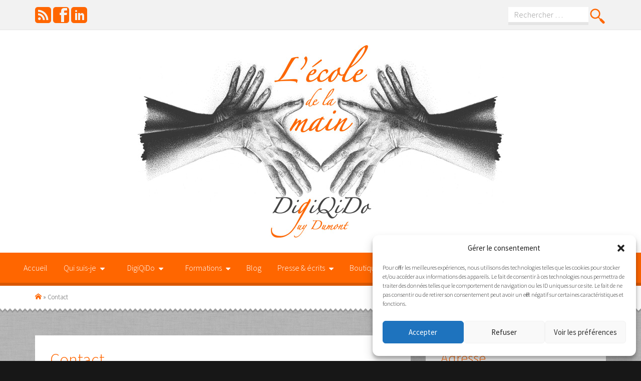

--- FILE ---
content_type: text/html; charset=UTF-8
request_url: https://ecoledelamain.com/contact/
body_size: 18260
content:
 
<!doctype html>

<!--[if lt IE 7]><html lang="fr-FR" class="no-js lt-ie9 lt-ie8 lt-ie7"> <![endif]-->
<!--[if (IE 7)&!(IEMobile)]><html lang="fr-FR" class="no-js lt-ie9 lt-ie8"><![endif]-->
<!--[if (IE 8)&!(IEMobile)]><html lang="fr-FR" class="no-js lt-ie9"><![endif]-->
<!--[if gt IE 8]><!--><html lang="fr-FR" class="no-js"><!--<![endif]-->
<head>
    <meta charset="utf-8">

    <title> &raquo; Contact</title>

    <!-- Google Chrome Frame for IE -->
    <!-- <meta http-equiv="X-UA-Compatible" content="IE=edge"> -->

    <!-- mobile meta -->
    <meta name="HandheldFriendly" content="True">
    <meta name="MobileOptimized" content="320">
    <meta name="viewport" content="width=device-width, initial-scale=1.0"/>
    
    <!-- <link rel="shortcut icon" href="/favicon.ico" type="image/x-icon" />
    <link rel="apple-touch-icon" href="/apple-touch-icon.png" />
    <link rel="apple-touch-icon" sizes="57x57" href="/apple-touch-icon-57x57.png" />
    <link rel="apple-touch-icon" sizes="72x72" href="/apple-touch-icon-72x72.png" />
    <link rel="apple-touch-icon" sizes="76x76" href="/apple-touch-icon-76x76.png" />
    <link rel="apple-touch-icon" sizes="114x114" href="/apple-touch-icon-114x114.png" />
    <link rel="apple-touch-icon" sizes="120x120" href="/apple-touch-icon-120x120.png" />
    <link rel="apple-touch-icon" sizes="144x144" href="/apple-touch-icon-144x144.png" />
    <link rel="apple-touch-icon" sizes="152x152" href="/apple-touch-icon-152x152.png" /> -->

    <link rel="pingback" href="https://ecoledelamain.com/xmlrpc.php">

    <!-- wordpress head functions -->
    <link rel="dns-prefetch" href="//tracker.wpserveur.net"><meta name='robots' content='max-image-preview:large' />
<link rel='dns-prefetch' href='//www.googletagmanager.com' />
<link rel='dns-prefetch' href='//fonts.googleapis.com' />
<link rel="alternate" type="application/rss+xml" title="Ecole de la main &raquo; Flux" href="https://ecoledelamain.com/feed/" />
<link rel="alternate" type="application/rss+xml" title="Ecole de la main &raquo; Flux des commentaires" href="https://ecoledelamain.com/comments/feed/" />
<link rel="alternate" title="oEmbed (JSON)" type="application/json+oembed" href="https://ecoledelamain.com/wp-json/oembed/1.0/embed?url=https%3A%2F%2Fecoledelamain.com%2Fcontact%2F" />
<link rel="alternate" title="oEmbed (XML)" type="text/xml+oembed" href="https://ecoledelamain.com/wp-json/oembed/1.0/embed?url=https%3A%2F%2Fecoledelamain.com%2Fcontact%2F&#038;format=xml" />
<style id='wp-img-auto-sizes-contain-inline-css' type='text/css'>
img:is([sizes=auto i],[sizes^="auto," i]){contain-intrinsic-size:3000px 1500px}
/*# sourceURL=wp-img-auto-sizes-contain-inline-css */
</style>
<style id='wp-block-library-inline-css' type='text/css'>
:root{--wp-block-synced-color:#7a00df;--wp-block-synced-color--rgb:122,0,223;--wp-bound-block-color:var(--wp-block-synced-color);--wp-editor-canvas-background:#ddd;--wp-admin-theme-color:#007cba;--wp-admin-theme-color--rgb:0,124,186;--wp-admin-theme-color-darker-10:#006ba1;--wp-admin-theme-color-darker-10--rgb:0,107,160.5;--wp-admin-theme-color-darker-20:#005a87;--wp-admin-theme-color-darker-20--rgb:0,90,135;--wp-admin-border-width-focus:2px}@media (min-resolution:192dpi){:root{--wp-admin-border-width-focus:1.5px}}.wp-element-button{cursor:pointer}:root .has-very-light-gray-background-color{background-color:#eee}:root .has-very-dark-gray-background-color{background-color:#313131}:root .has-very-light-gray-color{color:#eee}:root .has-very-dark-gray-color{color:#313131}:root .has-vivid-green-cyan-to-vivid-cyan-blue-gradient-background{background:linear-gradient(135deg,#00d084,#0693e3)}:root .has-purple-crush-gradient-background{background:linear-gradient(135deg,#34e2e4,#4721fb 50%,#ab1dfe)}:root .has-hazy-dawn-gradient-background{background:linear-gradient(135deg,#faaca8,#dad0ec)}:root .has-subdued-olive-gradient-background{background:linear-gradient(135deg,#fafae1,#67a671)}:root .has-atomic-cream-gradient-background{background:linear-gradient(135deg,#fdd79a,#004a59)}:root .has-nightshade-gradient-background{background:linear-gradient(135deg,#330968,#31cdcf)}:root .has-midnight-gradient-background{background:linear-gradient(135deg,#020381,#2874fc)}:root{--wp--preset--font-size--normal:16px;--wp--preset--font-size--huge:42px}.has-regular-font-size{font-size:1em}.has-larger-font-size{font-size:2.625em}.has-normal-font-size{font-size:var(--wp--preset--font-size--normal)}.has-huge-font-size{font-size:var(--wp--preset--font-size--huge)}.has-text-align-center{text-align:center}.has-text-align-left{text-align:left}.has-text-align-right{text-align:right}.has-fit-text{white-space:nowrap!important}#end-resizable-editor-section{display:none}.aligncenter{clear:both}.items-justified-left{justify-content:flex-start}.items-justified-center{justify-content:center}.items-justified-right{justify-content:flex-end}.items-justified-space-between{justify-content:space-between}.screen-reader-text{border:0;clip-path:inset(50%);height:1px;margin:-1px;overflow:hidden;padding:0;position:absolute;width:1px;word-wrap:normal!important}.screen-reader-text:focus{background-color:#ddd;clip-path:none;color:#444;display:block;font-size:1em;height:auto;left:5px;line-height:normal;padding:15px 23px 14px;text-decoration:none;top:5px;width:auto;z-index:100000}html :where(.has-border-color){border-style:solid}html :where([style*=border-top-color]){border-top-style:solid}html :where([style*=border-right-color]){border-right-style:solid}html :where([style*=border-bottom-color]){border-bottom-style:solid}html :where([style*=border-left-color]){border-left-style:solid}html :where([style*=border-width]){border-style:solid}html :where([style*=border-top-width]){border-top-style:solid}html :where([style*=border-right-width]){border-right-style:solid}html :where([style*=border-bottom-width]){border-bottom-style:solid}html :where([style*=border-left-width]){border-left-style:solid}html :where(img[class*=wp-image-]){height:auto;max-width:100%}:where(figure){margin:0 0 1em}html :where(.is-position-sticky){--wp-admin--admin-bar--position-offset:var(--wp-admin--admin-bar--height,0px)}@media screen and (max-width:600px){html :where(.is-position-sticky){--wp-admin--admin-bar--position-offset:0px}}

/*# sourceURL=wp-block-library-inline-css */
</style><style id='wp-block-heading-inline-css' type='text/css'>
h1:where(.wp-block-heading).has-background,h2:where(.wp-block-heading).has-background,h3:where(.wp-block-heading).has-background,h4:where(.wp-block-heading).has-background,h5:where(.wp-block-heading).has-background,h6:where(.wp-block-heading).has-background{padding:1.25em 2.375em}h1.has-text-align-left[style*=writing-mode]:where([style*=vertical-lr]),h1.has-text-align-right[style*=writing-mode]:where([style*=vertical-rl]),h2.has-text-align-left[style*=writing-mode]:where([style*=vertical-lr]),h2.has-text-align-right[style*=writing-mode]:where([style*=vertical-rl]),h3.has-text-align-left[style*=writing-mode]:where([style*=vertical-lr]),h3.has-text-align-right[style*=writing-mode]:where([style*=vertical-rl]),h4.has-text-align-left[style*=writing-mode]:where([style*=vertical-lr]),h4.has-text-align-right[style*=writing-mode]:where([style*=vertical-rl]),h5.has-text-align-left[style*=writing-mode]:where([style*=vertical-lr]),h5.has-text-align-right[style*=writing-mode]:where([style*=vertical-rl]),h6.has-text-align-left[style*=writing-mode]:where([style*=vertical-lr]),h6.has-text-align-right[style*=writing-mode]:where([style*=vertical-rl]){rotate:180deg}
/*# sourceURL=https://ecoledelamain.com/wp-includes/blocks/heading/style.min.css */
</style>
<style id='wp-block-paragraph-inline-css' type='text/css'>
.is-small-text{font-size:.875em}.is-regular-text{font-size:1em}.is-large-text{font-size:2.25em}.is-larger-text{font-size:3em}.has-drop-cap:not(:focus):first-letter{float:left;font-size:8.4em;font-style:normal;font-weight:100;line-height:.68;margin:.05em .1em 0 0;text-transform:uppercase}body.rtl .has-drop-cap:not(:focus):first-letter{float:none;margin-left:.1em}p.has-drop-cap.has-background{overflow:hidden}:root :where(p.has-background){padding:1.25em 2.375em}:where(p.has-text-color:not(.has-link-color)) a{color:inherit}p.has-text-align-left[style*="writing-mode:vertical-lr"],p.has-text-align-right[style*="writing-mode:vertical-rl"]{rotate:180deg}
/*# sourceURL=https://ecoledelamain.com/wp-includes/blocks/paragraph/style.min.css */
</style>
<link rel='stylesheet' id='wc-blocks-style-css' href='https://ecoledelamain.com/wp-content/plugins/woocommerce/assets/client/blocks/wc-blocks.css' type='text/css' media='all' />
<style id='global-styles-inline-css' type='text/css'>
:root{--wp--preset--aspect-ratio--square: 1;--wp--preset--aspect-ratio--4-3: 4/3;--wp--preset--aspect-ratio--3-4: 3/4;--wp--preset--aspect-ratio--3-2: 3/2;--wp--preset--aspect-ratio--2-3: 2/3;--wp--preset--aspect-ratio--16-9: 16/9;--wp--preset--aspect-ratio--9-16: 9/16;--wp--preset--color--black: #000000;--wp--preset--color--cyan-bluish-gray: #abb8c3;--wp--preset--color--white: #ffffff;--wp--preset--color--pale-pink: #f78da7;--wp--preset--color--vivid-red: #cf2e2e;--wp--preset--color--luminous-vivid-orange: #ff6900;--wp--preset--color--luminous-vivid-amber: #fcb900;--wp--preset--color--light-green-cyan: #7bdcb5;--wp--preset--color--vivid-green-cyan: #00d084;--wp--preset--color--pale-cyan-blue: #8ed1fc;--wp--preset--color--vivid-cyan-blue: #0693e3;--wp--preset--color--vivid-purple: #9b51e0;--wp--preset--gradient--vivid-cyan-blue-to-vivid-purple: linear-gradient(135deg,rgb(6,147,227) 0%,rgb(155,81,224) 100%);--wp--preset--gradient--light-green-cyan-to-vivid-green-cyan: linear-gradient(135deg,rgb(122,220,180) 0%,rgb(0,208,130) 100%);--wp--preset--gradient--luminous-vivid-amber-to-luminous-vivid-orange: linear-gradient(135deg,rgb(252,185,0) 0%,rgb(255,105,0) 100%);--wp--preset--gradient--luminous-vivid-orange-to-vivid-red: linear-gradient(135deg,rgb(255,105,0) 0%,rgb(207,46,46) 100%);--wp--preset--gradient--very-light-gray-to-cyan-bluish-gray: linear-gradient(135deg,rgb(238,238,238) 0%,rgb(169,184,195) 100%);--wp--preset--gradient--cool-to-warm-spectrum: linear-gradient(135deg,rgb(74,234,220) 0%,rgb(151,120,209) 20%,rgb(207,42,186) 40%,rgb(238,44,130) 60%,rgb(251,105,98) 80%,rgb(254,248,76) 100%);--wp--preset--gradient--blush-light-purple: linear-gradient(135deg,rgb(255,206,236) 0%,rgb(152,150,240) 100%);--wp--preset--gradient--blush-bordeaux: linear-gradient(135deg,rgb(254,205,165) 0%,rgb(254,45,45) 50%,rgb(107,0,62) 100%);--wp--preset--gradient--luminous-dusk: linear-gradient(135deg,rgb(255,203,112) 0%,rgb(199,81,192) 50%,rgb(65,88,208) 100%);--wp--preset--gradient--pale-ocean: linear-gradient(135deg,rgb(255,245,203) 0%,rgb(182,227,212) 50%,rgb(51,167,181) 100%);--wp--preset--gradient--electric-grass: linear-gradient(135deg,rgb(202,248,128) 0%,rgb(113,206,126) 100%);--wp--preset--gradient--midnight: linear-gradient(135deg,rgb(2,3,129) 0%,rgb(40,116,252) 100%);--wp--preset--font-size--small: 13px;--wp--preset--font-size--medium: 20px;--wp--preset--font-size--large: 36px;--wp--preset--font-size--x-large: 42px;--wp--preset--spacing--20: 0.44rem;--wp--preset--spacing--30: 0.67rem;--wp--preset--spacing--40: 1rem;--wp--preset--spacing--50: 1.5rem;--wp--preset--spacing--60: 2.25rem;--wp--preset--spacing--70: 3.38rem;--wp--preset--spacing--80: 5.06rem;--wp--preset--shadow--natural: 6px 6px 9px rgba(0, 0, 0, 0.2);--wp--preset--shadow--deep: 12px 12px 50px rgba(0, 0, 0, 0.4);--wp--preset--shadow--sharp: 6px 6px 0px rgba(0, 0, 0, 0.2);--wp--preset--shadow--outlined: 6px 6px 0px -3px rgb(255, 255, 255), 6px 6px rgb(0, 0, 0);--wp--preset--shadow--crisp: 6px 6px 0px rgb(0, 0, 0);}:where(.is-layout-flex){gap: 0.5em;}:where(.is-layout-grid){gap: 0.5em;}body .is-layout-flex{display: flex;}.is-layout-flex{flex-wrap: wrap;align-items: center;}.is-layout-flex > :is(*, div){margin: 0;}body .is-layout-grid{display: grid;}.is-layout-grid > :is(*, div){margin: 0;}:where(.wp-block-columns.is-layout-flex){gap: 2em;}:where(.wp-block-columns.is-layout-grid){gap: 2em;}:where(.wp-block-post-template.is-layout-flex){gap: 1.25em;}:where(.wp-block-post-template.is-layout-grid){gap: 1.25em;}.has-black-color{color: var(--wp--preset--color--black) !important;}.has-cyan-bluish-gray-color{color: var(--wp--preset--color--cyan-bluish-gray) !important;}.has-white-color{color: var(--wp--preset--color--white) !important;}.has-pale-pink-color{color: var(--wp--preset--color--pale-pink) !important;}.has-vivid-red-color{color: var(--wp--preset--color--vivid-red) !important;}.has-luminous-vivid-orange-color{color: var(--wp--preset--color--luminous-vivid-orange) !important;}.has-luminous-vivid-amber-color{color: var(--wp--preset--color--luminous-vivid-amber) !important;}.has-light-green-cyan-color{color: var(--wp--preset--color--light-green-cyan) !important;}.has-vivid-green-cyan-color{color: var(--wp--preset--color--vivid-green-cyan) !important;}.has-pale-cyan-blue-color{color: var(--wp--preset--color--pale-cyan-blue) !important;}.has-vivid-cyan-blue-color{color: var(--wp--preset--color--vivid-cyan-blue) !important;}.has-vivid-purple-color{color: var(--wp--preset--color--vivid-purple) !important;}.has-black-background-color{background-color: var(--wp--preset--color--black) !important;}.has-cyan-bluish-gray-background-color{background-color: var(--wp--preset--color--cyan-bluish-gray) !important;}.has-white-background-color{background-color: var(--wp--preset--color--white) !important;}.has-pale-pink-background-color{background-color: var(--wp--preset--color--pale-pink) !important;}.has-vivid-red-background-color{background-color: var(--wp--preset--color--vivid-red) !important;}.has-luminous-vivid-orange-background-color{background-color: var(--wp--preset--color--luminous-vivid-orange) !important;}.has-luminous-vivid-amber-background-color{background-color: var(--wp--preset--color--luminous-vivid-amber) !important;}.has-light-green-cyan-background-color{background-color: var(--wp--preset--color--light-green-cyan) !important;}.has-vivid-green-cyan-background-color{background-color: var(--wp--preset--color--vivid-green-cyan) !important;}.has-pale-cyan-blue-background-color{background-color: var(--wp--preset--color--pale-cyan-blue) !important;}.has-vivid-cyan-blue-background-color{background-color: var(--wp--preset--color--vivid-cyan-blue) !important;}.has-vivid-purple-background-color{background-color: var(--wp--preset--color--vivid-purple) !important;}.has-black-border-color{border-color: var(--wp--preset--color--black) !important;}.has-cyan-bluish-gray-border-color{border-color: var(--wp--preset--color--cyan-bluish-gray) !important;}.has-white-border-color{border-color: var(--wp--preset--color--white) !important;}.has-pale-pink-border-color{border-color: var(--wp--preset--color--pale-pink) !important;}.has-vivid-red-border-color{border-color: var(--wp--preset--color--vivid-red) !important;}.has-luminous-vivid-orange-border-color{border-color: var(--wp--preset--color--luminous-vivid-orange) !important;}.has-luminous-vivid-amber-border-color{border-color: var(--wp--preset--color--luminous-vivid-amber) !important;}.has-light-green-cyan-border-color{border-color: var(--wp--preset--color--light-green-cyan) !important;}.has-vivid-green-cyan-border-color{border-color: var(--wp--preset--color--vivid-green-cyan) !important;}.has-pale-cyan-blue-border-color{border-color: var(--wp--preset--color--pale-cyan-blue) !important;}.has-vivid-cyan-blue-border-color{border-color: var(--wp--preset--color--vivid-cyan-blue) !important;}.has-vivid-purple-border-color{border-color: var(--wp--preset--color--vivid-purple) !important;}.has-vivid-cyan-blue-to-vivid-purple-gradient-background{background: var(--wp--preset--gradient--vivid-cyan-blue-to-vivid-purple) !important;}.has-light-green-cyan-to-vivid-green-cyan-gradient-background{background: var(--wp--preset--gradient--light-green-cyan-to-vivid-green-cyan) !important;}.has-luminous-vivid-amber-to-luminous-vivid-orange-gradient-background{background: var(--wp--preset--gradient--luminous-vivid-amber-to-luminous-vivid-orange) !important;}.has-luminous-vivid-orange-to-vivid-red-gradient-background{background: var(--wp--preset--gradient--luminous-vivid-orange-to-vivid-red) !important;}.has-very-light-gray-to-cyan-bluish-gray-gradient-background{background: var(--wp--preset--gradient--very-light-gray-to-cyan-bluish-gray) !important;}.has-cool-to-warm-spectrum-gradient-background{background: var(--wp--preset--gradient--cool-to-warm-spectrum) !important;}.has-blush-light-purple-gradient-background{background: var(--wp--preset--gradient--blush-light-purple) !important;}.has-blush-bordeaux-gradient-background{background: var(--wp--preset--gradient--blush-bordeaux) !important;}.has-luminous-dusk-gradient-background{background: var(--wp--preset--gradient--luminous-dusk) !important;}.has-pale-ocean-gradient-background{background: var(--wp--preset--gradient--pale-ocean) !important;}.has-electric-grass-gradient-background{background: var(--wp--preset--gradient--electric-grass) !important;}.has-midnight-gradient-background{background: var(--wp--preset--gradient--midnight) !important;}.has-small-font-size{font-size: var(--wp--preset--font-size--small) !important;}.has-medium-font-size{font-size: var(--wp--preset--font-size--medium) !important;}.has-large-font-size{font-size: var(--wp--preset--font-size--large) !important;}.has-x-large-font-size{font-size: var(--wp--preset--font-size--x-large) !important;}
/*# sourceURL=global-styles-inline-css */
</style>

<style id='classic-theme-styles-inline-css' type='text/css'>
/*! This file is auto-generated */
.wp-block-button__link{color:#fff;background-color:#32373c;border-radius:9999px;box-shadow:none;text-decoration:none;padding:calc(.667em + 2px) calc(1.333em + 2px);font-size:1.125em}.wp-block-file__button{background:#32373c;color:#fff;text-decoration:none}
/*# sourceURL=/wp-includes/css/classic-themes.min.css */
</style>
<style id='woocommerce-inline-inline-css' type='text/css'>
.woocommerce form .form-row .required { visibility: visible; }
/*# sourceURL=woocommerce-inline-inline-css */
</style>
<link rel='stylesheet' id='cmplz-general-css' href='https://ecoledelamain.com/wp-content/plugins/complianz-gdpr/assets/css/cookieblocker.min.css' type='text/css' media='all' />
<link rel='stylesheet' id='wp_mailjet_form_builder_widget-widget-front-styles-css' href='https://ecoledelamain.com/wp-content/plugins/mailjet-for-wordpress/src/widgetformbuilder/css/front-widget.css' type='text/css' media='all' />
<link rel='stylesheet' id='googlefonts-css' href='https://fonts.googleapis.com/css?family=Source+Sans+Pro%3A300%2C400%2C700' type='text/css' media='all' />
<link rel='stylesheet' id='tywp-stylesheet-css' href='https://ecoledelamain.com/wp-content/themes/ecoledelamain/style.css' type='text/css' media='all' />
<link rel='stylesheet' id='woocommerce_prettyPhoto_css-css' href='https://ecoledelamain.com/wp-content/plugins/woocommerce/assets/css/prettyPhoto.css' type='text/css' media='all' />
<script type="text/javascript" async src="https://ecoledelamain.com/wp-content/plugins/burst-statistics/helpers/timeme/timeme.min.js" id="burst-timeme-js"></script>
<script type="text/javascript" id="burst-js-extra">
/* <![CDATA[ */
var burst = {"tracking":{"isInitialHit":true,"lastUpdateTimestamp":0,"beacon_url":"https://ecoledelamain.com/wp-content/plugins/burst-statistics/endpoint.php"},"options":{"cookieless":0,"pageUrl":"https://ecoledelamain.com/contact/","beacon_enabled":1,"do_not_track":0,"enable_turbo_mode":0,"track_url_change":0,"cookie_retention_days":30},"goals":{"completed":[],"scriptUrl":"https://ecoledelamain.com/wp-content/plugins/burst-statistics//assets/js/build/burst-goals.js?v=1.8.0.1","active":[]},"cache":{"uid":null,"fingerprint":null,"isUserAgent":null,"isDoNotTrack":null,"useCookies":null}};
//# sourceURL=burst-js-extra
/* ]]> */
</script>
<script type="text/javascript" async src="https://ecoledelamain.com/wp-content/plugins/burst-statistics/assets/js/build/burst.min.js" id="burst-js"></script>
<script type="text/javascript" src="https://ecoledelamain.com/wp-includes/js/jquery/jquery.min.js" id="jquery-core-js"></script>
<script type="text/javascript" src="https://ecoledelamain.com/wp-includes/js/jquery/jquery-migrate.min.js" id="jquery-migrate-js"></script>
<script type="text/javascript" src="https://ecoledelamain.com/wp-content/plugins/woocommerce/assets/js/jquery-blockui/jquery.blockUI.min.js" id="wc-jquery-blockui-js" data-wp-strategy="defer"></script>
<script type="text/javascript" id="wc-add-to-cart-js-extra">
/* <![CDATA[ */
var wc_add_to_cart_params = {"ajax_url":"/wp-admin/admin-ajax.php","wc_ajax_url":"/?wc-ajax=%%endpoint%%","i18n_view_cart":"Voir le panier","cart_url":"https://ecoledelamain.com/panier/","is_cart":"","cart_redirect_after_add":"no"};
//# sourceURL=wc-add-to-cart-js-extra
/* ]]> */
</script>
<script type="text/javascript" src="https://ecoledelamain.com/wp-content/plugins/woocommerce/assets/js/frontend/add-to-cart.min.js" id="wc-add-to-cart-js" defer="defer" data-wp-strategy="defer"></script>
<script type="text/javascript" src="https://ecoledelamain.com/wp-content/plugins/woocommerce/assets/js/js-cookie/js.cookie.min.js" id="wc-js-cookie-js" data-wp-strategy="defer"></script>

<!-- Extrait de code de la balise Google (gtag.js) ajouté par Site Kit -->
<!-- Extrait Google Analytics ajouté par Site Kit -->
<script type="text/javascript" src="https://www.googletagmanager.com/gtag/js?id=GT-K82Q2F4B" id="google_gtagjs-js" async></script>
<script type="text/javascript" id="google_gtagjs-js-after">
/* <![CDATA[ */
window.dataLayer = window.dataLayer || [];function gtag(){dataLayer.push(arguments);}
gtag("set","linker",{"domains":["ecoledelamain.com"]});
gtag("js", new Date());
gtag("set", "developer_id.dZTNiMT", true);
gtag("config", "GT-K82Q2F4B");
 window._googlesitekit = window._googlesitekit || {}; window._googlesitekit.throttledEvents = []; window._googlesitekit.gtagEvent = (name, data) => { var key = JSON.stringify( { name, data } ); if ( !! window._googlesitekit.throttledEvents[ key ] ) { return; } window._googlesitekit.throttledEvents[ key ] = true; setTimeout( () => { delete window._googlesitekit.throttledEvents[ key ]; }, 5 ); gtag( "event", name, { ...data, event_source: "site-kit" } ); }; 
//# sourceURL=google_gtagjs-js-after
/* ]]> */
</script>
<script type="text/javascript" src="https://ecoledelamain.com/wp-content/plugins/woocommerce/assets/js/prettyPhoto/jquery.prettyPhoto.min.js" id="wc-prettyPhoto-js" defer="defer" data-wp-strategy="defer"></script>
<script type="text/javascript" src="https://ecoledelamain.com/wp-content/plugins/woocommerce/assets/js/prettyPhoto/jquery.prettyPhoto.init.min.js" id="wc-prettyPhoto-init-js" defer="defer" data-wp-strategy="defer"></script>
<link rel="https://api.w.org/" href="https://ecoledelamain.com/wp-json/" /><link rel="alternate" title="JSON" type="application/json" href="https://ecoledelamain.com/wp-json/wp/v2/pages/76" /><link rel='shortlink' href='https://ecoledelamain.com/?p=76' />
        <style>
            #wp-admin-bar-wps-link > a:before {
                content: url('https://www.wpserveur.net/wp-content/themes/wpserveur/img/WP.svg');
                width: 24px;
            }
        </style>
		<meta name="generator" content="Site Kit by Google 1.168.0" />			<style>.cmplz-hidden {
					display: none !important;
				}</style>	<noscript><style>.woocommerce-product-gallery{ opacity: 1 !important; }</style></noscript>
			<style type="text/css" id="wp-custom-css">
			.woocommerce ul.products img {
    max-width: 100%;
    height: auto;
}
.woocommerce ul.products h2 {
    font-size: 1.1em !important;
	font-weight:300 !important;
min-height:60px;
}		</style>
		    <!-- end of wordpress head -->
    
    <!-- HTML5 shim and Respond.js IE8 support of HTML5 elements and media queries -->
    <!--[if lt IE 9]>
      <script src="https://ecoledelamain.com/wp-content/themes/ecoledelamain/js/libs/html5shiv.js"></script>
      <script src="https://ecoledelamain.com/wp-content/themes/ecoledelamain/js/libs/respond.min.js"></script>
    <![endif]-->

</head>

<body class="wp-singular page-template-default page page-id-76 wp-theme-ecoledelamain theme-ecoledelamain woocommerce-no-js page-contact">

    <header id="header">
        
        <div class="header-top hidden-xs hidden-sm">
            <div class="container">
                <a href="https://ecoledelamain.com/feed/" class="icons-top icon-feed" title="Fil RSS, suivez nous !"></a><a href="https://www.facebook.com/schoolhand" class="icons-top icon-facebook" title="Suivez nous sur Facebook"></a><a href="http://fr.linkedin.com/pub/guy-dumont/38/364/1bb" class="icons-top icon-linkedin" title="Suivez nous sur Linkedin"></a>                
                <form method="get" class="search-form" action="https://ecoledelamain.com/" role="search">
                    <input type="text" class="form-control search-field" name="s" id="s" value="" placeholder="Rechercher &hellip;" />
                    <a href="#" class="icon-magnifier"></a>
                </form>
            </div>
        </div>
        
        <div class="header-content">

                                    <a href="https://ecoledelamain.com" class="logo-big"></a>
                                
                <div class="menu-wrapper">
                    <div id="pull" class="container visible-xs visible-sm">
                        <a href="#" class="icon-menu"></a>
                        <div class="menu-text"></div>
                        <form method="get" class="search-form" action="https://ecoledelamain.com/" role="search">
                            <input type="text" class="form-control search-field" name="s" id="s2" value="" placeholder="Rechercher &hellip;" />
                            <a href="#" class="icon-magnifier"></a>
                        </form>
                    </div>
                    <ul id="menu-primary" class="menu sf-menu"><li id="menu-item-2517" class="menu-item menu-item-type-post_type menu-item-object-page menu-item-home menu-item-2517"><a href="https://ecoledelamain.com/">Accueil</a></li>
<li id="menu-item-111" class="menu-item menu-item-type-post_type menu-item-object-page menu-item-has-children menu-item-111"><a href="https://ecoledelamain.com/qui-suis-je/">Qui suis-je</a>
<ul class="sub-menu">
	<li id="menu-item-112" class="menu-item menu-item-type-post_type menu-item-object-page menu-item-112"><a href="https://ecoledelamain.com/qui-suis-je/bio/">Biographie</a></li>
	<li id="menu-item-114" class="menu-item menu-item-type-post_type menu-item-object-page menu-item-114"><a href="https://ecoledelamain.com/qui-suis-je/parcours/">Parcours</a></li>
	<li id="menu-item-115" class="menu-item menu-item-type-post_type menu-item-object-page menu-item-115"><a href="https://ecoledelamain.com/qui-suis-je/projets/" title="Livre : 30 000 km sur les mains">Livre : 30 000 km sur les mains…</a></li>
</ul>
</li>
<li id="menu-item-86" class="menu-item menu-item-type-post_type menu-item-object-page menu-item-has-children menu-item-86"><a href="https://ecoledelamain.com/digiqido/">DigiQiDo</a>
<ul class="sub-menu">
	<li id="menu-item-87" class="menu-item menu-item-type-post_type menu-item-object-page menu-item-87"><a href="https://ecoledelamain.com/digiqido/cest-quoi/">C&rsquo;est quoi ?</a></li>
	<li id="menu-item-89" class="menu-item menu-item-type-post_type menu-item-object-page menu-item-89"><a href="https://ecoledelamain.com/digiqido/la-methode/">La méthode</a></li>
	<li id="menu-item-90" class="menu-item menu-item-type-post_type menu-item-object-page menu-item-90"><a href="https://ecoledelamain.com/digiqido/les-degres/">Label Digid’Or</a></li>
	<li id="menu-item-91" class="menu-item menu-item-type-post_type menu-item-object-page menu-item-91"><a href="https://ecoledelamain.com/digiqido/les-soins/">Exercices complémentaires et soins divers</a></li>
	<li id="menu-item-1568" class="menu-item menu-item-type-post_type menu-item-object-page menu-item-1568"><a href="https://ecoledelamain.com/digiqido/videos/">Pourquoi et comment entraîner ses mains grâce au DigiQiDo?</a></li>
</ul>
</li>
<li id="menu-item-92" class="menu-item menu-item-type-post_type menu-item-object-page menu-item-has-children menu-item-92"><a href="https://ecoledelamain.com/formations/">Formations</a>
<ul class="sub-menu">
	<li id="menu-item-99" class="menu-item menu-item-type-post_type menu-item-object-page menu-item-99"><a href="https://ecoledelamain.com/formations/lecole-de-la-main/">L’école de la main</a></li>
	<li id="menu-item-94" class="menu-item menu-item-type-post_type menu-item-object-page menu-item-94"><a href="https://ecoledelamain.com/formations-a-lecole-de-la-main-et-du-toucher-juste/">Formations à l&rsquo;Ecole de la Main et du Toucher Juste</a></li>
	<li id="menu-item-95" class="menu-item menu-item-type-post_type menu-item-object-page menu-item-95"><a href="https://ecoledelamain.com/formations/cours-particuliers/">Cours Particuliers</a></li>
	<li id="menu-item-97" class="menu-item menu-item-type-post_type menu-item-object-page menu-item-97"><a href="https://ecoledelamain.com/formations/en-dehors/">A l’extérieur</a></li>
	<li id="menu-item-96" class="menu-item menu-item-type-post_type menu-item-object-page menu-item-96"><a href="https://ecoledelamain.com/dates/">Dates et conditions</a></li>
	<li id="menu-item-98" class="menu-item menu-item-type-post_type menu-item-object-page menu-item-98"><a href="https://ecoledelamain.com/formations/inscription/">Bulletins d’inscription</a></li>
</ul>
</li>
<li id="menu-item-79" class="menu-item menu-item-type-post_type menu-item-object-page menu-item-79"><a href="https://ecoledelamain.com/blog/">Blog</a></li>
<li id="menu-item-106" class="menu-item menu-item-type-post_type menu-item-object-page menu-item-has-children menu-item-106"><a href="https://ecoledelamain.com/presse-ecrits/">Presse &#038; écrits</a>
<ul class="sub-menu">
	<li id="menu-item-109" class="menu-item menu-item-type-post_type menu-item-object-page menu-item-109"><a href="https://ecoledelamain.com/presse-ecrits/nouvelles/">Nouvelles : Ma vie en petits morceaux…</a></li>
	<li id="menu-item-110" class="menu-item menu-item-type-post_type menu-item-object-page menu-item-110"><a href="https://ecoledelamain.com/presse-ecrits/pensees/">Pensées</a></li>
	<li id="menu-item-108" class="menu-item menu-item-type-post_type menu-item-object-page menu-item-108"><a href="https://ecoledelamain.com/presse-ecrits/les-nouvelles-esthetique/">Les Nouvelles Esthétiques</a></li>
	<li id="menu-item-107" class="menu-item menu-item-type-post_type menu-item-object-page menu-item-107"><a href="https://ecoledelamain.com/presse-ecrits/autres-publications/">Autres publications</a></li>
</ul>
</li>
<li id="menu-item-80" class="menu-item menu-item-type-post_type menu-item-object-page menu-item-80"><a href="https://ecoledelamain.com/boutique/">Boutique</a></li>
<li id="menu-item-824" class="menu-item menu-item-type-post_type menu-item-object-page menu-item-has-children menu-item-824"><a href="https://ecoledelamain.com/massage-artistique-2/">Massage Artistique</a>
<ul class="sub-menu">
	<li id="menu-item-830" class="menu-item menu-item-type-post_type menu-item-object-page menu-item-830"><a href="https://ecoledelamain.com/massage-artistique-2/lorigine/">L&rsquo;origine</a></li>
	<li id="menu-item-829" class="menu-item menu-item-type-post_type menu-item-object-page menu-item-829"><a href="https://ecoledelamain.com/massage-artistique-2/methode/">Pourquoi Massage Artistique ?</a></li>
	<li id="menu-item-837" class="menu-item menu-item-type-post_type menu-item-object-page menu-item-837"><a href="https://ecoledelamain.com/massage-artistique-2/lenseignement/">L’enseignement</a></li>
	<li id="menu-item-836" class="menu-item menu-item-type-post_type menu-item-object-page menu-item-836"><a href="https://ecoledelamain.com/massage-artistique-2/medias/">Vidéos Massage Artistique et DigiQiDo</a></li>
</ul>
</li>
<li id="menu-item-927" class="menu-item menu-item-type-post_type menu-item-object-page menu-item-has-children menu-item-927"><a href="https://ecoledelamain.com/table-de-massage/">Matériel</a>
<ul class="sub-menu">
	<li id="menu-item-1335" class="menu-item menu-item-type-post_type menu-item-object-page menu-item-1335"><a href="https://ecoledelamain.com/table-de-massage/diapa-zone/">Diapa-Zone</a></li>
</ul>
</li>
<li id="menu-item-2247" class="menu-item menu-item-type-post_type menu-item-object-page menu-item-2247"><a href="https://ecoledelamain.com/massage-bio/">Massage B.I.O.</a></li>
<li id="menu-item-82" class="menu-item menu-item-type-post_type menu-item-object-page current-menu-item page_item page-item-76 current_page_item menu-item-82"><a href="https://ecoledelamain.com/contact/" aria-current="page">Contact</a></li>
<li id="menu-item-3188" class="menu-item menu-item-type-post_type menu-item-object-page menu-item-3188"><a href="https://ecoledelamain.com/newsletter/">Newsletter</a></li>
<li id="menu-item-3202" class="menu-item menu-item-type-post_type menu-item-object-page menu-item-privacy-policy menu-item-3202"><a rel="privacy-policy" href="https://ecoledelamain.com/politique-de-confidentialite/">Politique de confidentialité</a></li>
</ul>                </div>
                
                <div class="bread-crumbs">
                    
                    <div class="container">
                        <div class="bread-crumbs" xmlns:v="https://rdf.data-vocabulary.org/#"><a href="https://ecoledelamain.com" rel="v:url" property="v:title"><span class="icon-home"></span></a> &raquo; Contact</div>                    </div>
                    
                </div>
                
                <div class="bread-crumbs-bottom-wapper hidden-xs hidden-sm">
                    <div class="bread-crumbs-bottom"></div>
                </div>
                
        </div><!-- header-content -->
        
    </header>
    
    <div id="content">
        
        <div class="container">
	<div class="row">
		
		<div class="col-primary col-xs-12 col-sm-8">

						
							
				<article id="post-76" class="board post-76 page type-page status-publish hentry" role="article">
		
	<a href="https://ecoledelamain.com/contact/" title="Lire la suite &hellip;">
		<h2 class="article-title">Contact</h2>
	</a>

	<div class="article-content">
		
		<div class="article-content-wrapper"><p>Vous pouvez me joindre personnellement 7/7 jours y compris le dimanche et les jours fériés de 8h00 à 20h00. Si je ne suis pas disponible, laissez moi un message et je vous rappellerai le plus vite possible.</p>
</div>
		<div class="clearfix"></div>

		<h2 class="article-title">Envoyer un message</h2>
		
		<form role="form" id="contactform" class="not-wide">
			<p id="form-message"></p>
			<input type="hidden" id="nonce_31st_fr" name="nonce_31st_fr" value="b5b1af9ff8" /><input type="hidden" name="_wp_http_referer" value="/contact/" /><div class="form-group"><label for="name">Nom</label><input id="name" name="name" value="" class="form-control" required="required" aria-required="true" placeholder="Nom" type="text" /></div><div class="form-group"><label for="email">Email</label><input id="email" name="email" value="" class="form-control" required="required" aria-required="true" pattern="^[a-zA-Z0-9_&amp;]+([a-zA-Z0-9\-\.&amp;~]+)*@([a-zA-Z0-9\-_]+\.)+[a-zA-Z]+$" placeholder="Email" type="email" /></div><div class="form-group"><label for="url">Site web</label><input id="url" name="url" value="" class="form-control" pattern="^(http(s)?:\/\/)?([a-zA-Z0-9_\-]+\.)+[a-zA-Z]{2,6}[\w\d:#@%/;$\(\)~_\?\+\-=\\.&amp;]*$" placeholder="Site web" type="url" /></div><div class="form-group"><label for="captcha">Captcha</label><div class="captcha-wrapper"><div class="icon-button captcha-button captcha-pacman" id="captcha_1" name="captcha_1" alt="pacman"></div><div class="icon-button captcha-button captcha-bomb" id="captcha_2" name="captcha_2" alt="bombe"></div><div class="icon-button captcha-button captcha-umbrella" id="captcha_3" name="captcha_3" alt="parapluie"></div><div class="icon-button captcha-button captcha-cloud" id="captcha_4" name="captcha_4" alt="nuage"></div><input type="hidden" id="captcha-hash" name="captcha-hash" value="8f5ddc64d3f733397cd751fdfffa9040" /><input type="hidden" id="captcha" name="captcha" required="required" aria-required="true" /></div><span class="help-block">Etes-vous humain ? Merci de cliquer sur l'icône  "<strong>bombe</strong>"</span></div><div class="form-group"><label for="message">Message</label><textarea id="message" name="message" rows="6" class="form-control" required="required" aria-required="true" placeholder="Message" type="textarea"></textarea></div>			<p class="form-submit text-center">
			<input name="submit" id="submit" value="Send" type="submit">
			</p>
		</form>
		
		<div class="clearfix"></div>
		
	</div><!-- article-content -->
	
</article>				
													
			
		</div>
		
				<div class="col-secondary col-xs-12 col-sm-4">
			
			<div class="board">
	<h3 class="widget-title">Adresse</h3>
	<address><span class="address-title">Guy Dumont</span><br>
61 place de la république<br>
42153 Riorges<br>
France<br><br><abbr title="Phone">Tél</abbr> : <span class="address-phone">(+33) 06 80 48 07 09</span></address></div>

	<div class="board">
	<h3 class="widget-title">Localisation</h3>
		<div class="google_map"><iframe src="https://www.google.com/maps/embed?pb=!1m18!1m12!1m3!1d1384.6798181096178!2d4.034648502516183!3d46.04392441131611!2m3!1f0!2f0!3f0!3m2!1i1024!2i768!4f13.1!3m3!1m2!1s0x47f405c7351e4357%3A0x3c2a32784fa18bcb!2s61+Place+de+la+R%C3%A9publique!5e0!3m2!1sfr!2sfr!4v1397674858445" width="600" height="450" frameborder="0" style="border:0"></iframe></div>
	</div>
			
		</div>
				
	</div><!-- row -->
		

 		</div><!-- container -->
 		
 	</div><!-- content -->
 	
	<footer id="footer">

		<div class="container">
			
			<div class="row">
				
				<div class="col-xs-12 col-sm-4">
					<div class="icon-wrapper">
						<span class="icon-megaphone"></span>
					</div>
					<div id="tywp_recent_posts-2" class="widget widget_tywp_recent_posts"><h3 class="widget-title">Derniers articles</h3>				<div class="widget-recent-post">
					<h4><a href="https://ecoledelamain.com/uncategorized/la-verite-sur-le-vrai-massage-californien/">L&rsquo;origine et l&rsquo;histoire du Vrai Massage Californien en France</a></h4>
					<p class="widget-recent-post-excerpt">﻿ LE “VRAI” MASSAGE CALIFORNIEN &nbsp;&nbsp;&nbsp;&nbsp;&nbsp;&nbsp;&nbsp;&nbsp;&nbsp;&nbsp;&nbsp;&nbsp;Je me souviens parfaitement de la première fois où<a href="https://ecoledelamain.com/uncategorized/la-verite-sur-le-vrai-massage-californien/" title="Lire la suite"> [...]</a></p>
				</div>
							<div class="widget-recent-post">
					<h4><a href="https://ecoledelamain.com/uncategorized/pourquoi-je-ne-participerai-jamais-a-un-championnat-de-massage-approximatif/">Pourquoi je ne participerai jamais à un championnat de massage approximatif</a></h4>
					<p class="widget-recent-post-excerpt">POURQUOI JE NE PARTICIPERAI JAMAIS À UN CHAMPIONNAT DE MASSAGE APPROXIMATIF Je réponds à<a href="https://ecoledelamain.com/uncategorized/pourquoi-je-ne-participerai-jamais-a-un-championnat-de-massage-approximatif/" title="Lire la suite"> [...]</a></p>
				</div>
							<div class="widget-recent-post">
					<h4><a href="https://ecoledelamain.com/uncategorized/clown-ou-masseur-il-faut-choisir/">CLOWN ou MASSEUR? Il faut choisir…</a></h4>
					<p class="widget-recent-post-excerpt">CHACUN SON MÉTIER MAIS NE VOUS TROMPEZ PAS… Je vous rappelle que je vous<a href="https://ecoledelamain.com/uncategorized/clown-ou-masseur-il-faut-choisir/" title="Lire la suite"> [...]</a></p>
				</div>
							<div class="widget-recent-post">
					<h4><a href="https://ecoledelamain.com/uncategorized/massage-artistique-a-10-mains/">Massage Artistique à 10 mains…</a></h4>
					<p class="widget-recent-post-excerpt">&nbsp;DIX MAINS SUR LE MÊME CORPS… ÇA RE-MUE… &nbsp;C&rsquo;était il y a 30 ans<a href="https://ecoledelamain.com/uncategorized/massage-artistique-a-10-mains/" title="Lire la suite"> [...]</a></p>
				</div>
							<div class="widget-recent-post">
					<h4><a href="https://ecoledelamain.com/stage/formations-drainage-lymphatique-vodder-digiqido-et-naturo-guy-dumont/">Formation Drainage Lymphatique Guy DUMONT:  Méthode originale Vodder + DigiQiDo + Naturopathie</a></h4>
					<p class="widget-recent-post-excerpt">DRAINAGE LYMPHATIQUE VODDER + Naturo + DigiQiDo Guy Dumont J’ai eu l’extrême chance et<a href="https://ecoledelamain.com/stage/formations-drainage-lymphatique-vodder-digiqido-et-naturo-guy-dumont/" title="Lire la suite"> [...]</a></p>
				</div>
			</div>				</div>
				
				<div class="col-xs-12 col-sm-4">
					
					<div class="icon-wrapper">
						<span class="icon-hand"></span>
					</div>
					<h3 class="widget-title">Ecole de la main</h3>
					
					<address><span class="address-title">Guy Dumont</span><br>
61 place de la république<br>
42153 Riorges<br>
France<br><br>							<div class="icon-wrapper">
								<span class="icon-phone"></span>
							</div>
							<div class="phone-wrapper"><abbr title="Phone">Tél</abbr> : <span class="address-phone">(+33) 06 80 48 07 09</span></div></address>				</div>
				
				<div class="col-xs-12 col-sm-4">
					<div class="icon-wrapper">
						<span class="icon-profile"></span>
					</div>
					<div id="tywp_about_the_author-2" class="widget widget_tywp_about_the_author"><h3 class="widget-title">A propos</h3><div class="clearfix"><p class="author-description">Conférencier et auteur de spectacles sur le massage et le toucher, Guy Dumont est régulièrement invité dans de nombreux pays pour présenter ou enseigner sa méthode : Milan, Bologne (Italie), Bruxelles (Belgique), Montréal et Québec (Canada), Memphis (USA), Lödtz (Pologne), Moscou, St Pétersbourg, Novossibirsk, Ekaterinburg, Krasnoyarsk (Russie), Riga (Lettonie), Rio de Janeiro (Brésil), Lisbonne, Porto (Portugal), Lausanne et Moutiers (Suisse), Fort de France (Martinique), Bucarest (Roumanie), Kiev (Ukraine), TaIpei (Taïwan), Tel Aviv (Israel), Denpasar (Bali), Chiang Maï (Thaîlande).<br />
<br />
Enseignant et intervenant en écoles d'esthétique, lycées, centres sociaux, écoles de musique, écoles de Yoga, centres hospitaliers, centres de forme, grands hôtels, Spas et centres de thalassothérapie.<br />
<br />
Consultant, coach et concepteur de soins pour centres de remise en forme et de thalassothérapie.<br />
<br />
Auteur d'un livre, de 11 cassettes vidéo et de 12 DVD sur le Massage Rythmique et Artistique, Le Toucher Juste et le DiGiQiDo.</p></div></div>				</div>
				
			</div>

		</div><!-- container -->

	</footer>
	
	<footer id="footer-sub">

		<div class="container">
			<div class="sub-footer-logo"></div>
			<div class="sub-footer-content">&copy; 2014 Ecole de la main Guy Dumont tous droits r&#233;serv&#233;s - Site by <a href="http://31st.fr">31st.fr</a></div>
		</div><!-- container -->

	</footer>

	<div id="scroll-up">
		<div class="icon-arrow-up"></div>
	</div>
	
	<script type="speculationrules">
{"prefetch":[{"source":"document","where":{"and":[{"href_matches":"/*"},{"not":{"href_matches":["/wp-*.php","/wp-admin/*","/wp-content/uploads/*","/wp-content/*","/wp-content/plugins/*","/wp-content/themes/ecoledelamain/*","/*\\?(.+)"]}},{"not":{"selector_matches":"a[rel~=\"nofollow\"]"}},{"not":{"selector_matches":".no-prefetch, .no-prefetch a"}}]},"eagerness":"conservative"}]}
</script>
    <!-- WPServeur Tracker ne pas enlever -->
    <noscript><img src="https://tracker.wpserveur.net/matomo.php?idsite=176&amp;rec=1" style="border:0;display: none;" alt="" /></noscript>
    <script type="text/javascript">
  var _paq = window._paq || [];
  _paq.push([function() {
      var self = this;
      function getOriginalVisitorCookieTimeout() {
	      var now = new Date(),
	       nowTs = Math.round(now.getTime() / 1000),
	       visitorInfo = self.getVisitorInfo();
	       var createTs = parseInt(visitorInfo[2]);
	       var cookieTimeout = 2592000; // 1 mois en secondes
	       var originalTimeout = createTs + cookieTimeout - nowTs;
	       return originalTimeout;
      }
      this.setVisitorCookieTimeout( getOriginalVisitorCookieTimeout() );
  }]);
  _paq.push(['trackPageView']);
  _paq.push(['enableLinkTracking']);
  (function() {
      var u="https://tracker.wpserveur.net/";
      _paq.push(['setTrackerUrl', u+'matomo.php']);
      _paq.push(['setSiteId', '176']);
      _paq.push(['setSecureCookie', true]);
        var d=document, g=d.createElement('script'), s=d.getElementsByTagName('script')[0];
    g.type='text/javascript'; g.async=true; g.defer=true; g.src=u+'matomo.js'; s.parentNode.insertBefore(g,s);
  })();
</script>
<!-- WPServeur Tracker ne pas enlever -->
    
<!-- Consent Management powered by Complianz | GDPR/CCPA Cookie Consent https://wordpress.org/plugins/complianz-gdpr -->
<div id="cmplz-cookiebanner-container"><div class="cmplz-cookiebanner cmplz-hidden banner-1 banniere-a optin cmplz-bottom-right cmplz-categories-type-view-preferences" aria-modal="true" data-nosnippet="true" role="dialog" aria-live="polite" aria-labelledby="cmplz-header-1-optin" aria-describedby="cmplz-message-1-optin">
	<div class="cmplz-header">
		<div class="cmplz-logo"></div>
		<div class="cmplz-title" id="cmplz-header-1-optin">Gérer le consentement</div>
		<div class="cmplz-close" tabindex="0" role="button" aria-label="Fermer la boîte de dialogue">
			<svg aria-hidden="true" focusable="false" data-prefix="fas" data-icon="times" class="svg-inline--fa fa-times fa-w-11" role="img" xmlns="http://www.w3.org/2000/svg" viewBox="0 0 352 512"><path fill="currentColor" d="M242.72 256l100.07-100.07c12.28-12.28 12.28-32.19 0-44.48l-22.24-22.24c-12.28-12.28-32.19-12.28-44.48 0L176 189.28 75.93 89.21c-12.28-12.28-32.19-12.28-44.48 0L9.21 111.45c-12.28 12.28-12.28 32.19 0 44.48L109.28 256 9.21 356.07c-12.28 12.28-12.28 32.19 0 44.48l22.24 22.24c12.28 12.28 32.2 12.28 44.48 0L176 322.72l100.07 100.07c12.28 12.28 32.2 12.28 44.48 0l22.24-22.24c12.28-12.28 12.28-32.19 0-44.48L242.72 256z"></path></svg>
		</div>
	</div>

	<div class="cmplz-divider cmplz-divider-header"></div>
	<div class="cmplz-body">
		<div class="cmplz-message" id="cmplz-message-1-optin">Pour offrir les meilleures expériences, nous utilisons des technologies telles que les cookies pour stocker et/ou accéder aux informations des appareils. Le fait de consentir à ces technologies nous permettra de traiter des données telles que le comportement de navigation ou les ID uniques sur ce site. Le fait de ne pas consentir ou de retirer son consentement peut avoir un effet négatif sur certaines caractéristiques et fonctions.</div>
		<!-- categories start -->
		<div class="cmplz-categories">
			<details class="cmplz-category cmplz-functional" >
				<summary>
						<span class="cmplz-category-header">
							<span class="cmplz-category-title">Fonctionnel</span>
							<span class='cmplz-always-active'>
								<span class="cmplz-banner-checkbox">
									<input type="checkbox"
										   id="cmplz-functional-optin"
										   data-category="cmplz_functional"
										   class="cmplz-consent-checkbox cmplz-functional"
										   size="40"
										   value="1"/>
									<label class="cmplz-label" for="cmplz-functional-optin" tabindex="0"><span class="screen-reader-text">Fonctionnel</span></label>
								</span>
								Toujours activé							</span>
							<span class="cmplz-icon cmplz-open">
								<svg xmlns="http://www.w3.org/2000/svg" viewBox="0 0 448 512"  height="18" ><path d="M224 416c-8.188 0-16.38-3.125-22.62-9.375l-192-192c-12.5-12.5-12.5-32.75 0-45.25s32.75-12.5 45.25 0L224 338.8l169.4-169.4c12.5-12.5 32.75-12.5 45.25 0s12.5 32.75 0 45.25l-192 192C240.4 412.9 232.2 416 224 416z"/></svg>
							</span>
						</span>
				</summary>
				<div class="cmplz-description">
					<span class="cmplz-description-functional">L’accès ou le stockage technique est strictement nécessaire dans la finalité d’intérêt légitime de permettre l’utilisation d’un service spécifique explicitement demandé par l’abonné ou l’utilisateur, ou dans le seul but d’effectuer la transmission d’une communication sur un réseau de communications électroniques.</span>
				</div>
			</details>

			<details class="cmplz-category cmplz-preferences" >
				<summary>
						<span class="cmplz-category-header">
							<span class="cmplz-category-title">Préférences</span>
							<span class="cmplz-banner-checkbox">
								<input type="checkbox"
									   id="cmplz-preferences-optin"
									   data-category="cmplz_preferences"
									   class="cmplz-consent-checkbox cmplz-preferences"
									   size="40"
									   value="1"/>
								<label class="cmplz-label" for="cmplz-preferences-optin" tabindex="0"><span class="screen-reader-text">Préférences</span></label>
							</span>
							<span class="cmplz-icon cmplz-open">
								<svg xmlns="http://www.w3.org/2000/svg" viewBox="0 0 448 512"  height="18" ><path d="M224 416c-8.188 0-16.38-3.125-22.62-9.375l-192-192c-12.5-12.5-12.5-32.75 0-45.25s32.75-12.5 45.25 0L224 338.8l169.4-169.4c12.5-12.5 32.75-12.5 45.25 0s12.5 32.75 0 45.25l-192 192C240.4 412.9 232.2 416 224 416z"/></svg>
							</span>
						</span>
				</summary>
				<div class="cmplz-description">
					<span class="cmplz-description-preferences">L’accès ou le stockage technique est nécessaire dans la finalité d’intérêt légitime de stocker des préférences qui ne sont pas demandées par l’abonné ou l’internaute.</span>
				</div>
			</details>

			<details class="cmplz-category cmplz-statistics" >
				<summary>
						<span class="cmplz-category-header">
							<span class="cmplz-category-title">Statistiques</span>
							<span class="cmplz-banner-checkbox">
								<input type="checkbox"
									   id="cmplz-statistics-optin"
									   data-category="cmplz_statistics"
									   class="cmplz-consent-checkbox cmplz-statistics"
									   size="40"
									   value="1"/>
								<label class="cmplz-label" for="cmplz-statistics-optin" tabindex="0"><span class="screen-reader-text">Statistiques</span></label>
							</span>
							<span class="cmplz-icon cmplz-open">
								<svg xmlns="http://www.w3.org/2000/svg" viewBox="0 0 448 512"  height="18" ><path d="M224 416c-8.188 0-16.38-3.125-22.62-9.375l-192-192c-12.5-12.5-12.5-32.75 0-45.25s32.75-12.5 45.25 0L224 338.8l169.4-169.4c12.5-12.5 32.75-12.5 45.25 0s12.5 32.75 0 45.25l-192 192C240.4 412.9 232.2 416 224 416z"/></svg>
							</span>
						</span>
				</summary>
				<div class="cmplz-description">
					<span class="cmplz-description-statistics">Le stockage ou l’accès technique qui est utilisé exclusivement à des fins statistiques.</span>
					<span class="cmplz-description-statistics-anonymous">Le stockage ou l’accès technique qui est utilisé exclusivement dans des finalités statistiques anonymes. En l’absence d’une assignation à comparaître, d’une conformité volontaire de la part de votre fournisseur d’accès à internet ou d’enregistrements supplémentaires provenant d’une tierce partie, les informations stockées ou extraites à cette seule fin ne peuvent généralement pas être utilisées pour vous identifier.</span>
				</div>
			</details>
			<details class="cmplz-category cmplz-marketing" >
				<summary>
						<span class="cmplz-category-header">
							<span class="cmplz-category-title">Marketing</span>
							<span class="cmplz-banner-checkbox">
								<input type="checkbox"
									   id="cmplz-marketing-optin"
									   data-category="cmplz_marketing"
									   class="cmplz-consent-checkbox cmplz-marketing"
									   size="40"
									   value="1"/>
								<label class="cmplz-label" for="cmplz-marketing-optin" tabindex="0"><span class="screen-reader-text">Marketing</span></label>
							</span>
							<span class="cmplz-icon cmplz-open">
								<svg xmlns="http://www.w3.org/2000/svg" viewBox="0 0 448 512"  height="18" ><path d="M224 416c-8.188 0-16.38-3.125-22.62-9.375l-192-192c-12.5-12.5-12.5-32.75 0-45.25s32.75-12.5 45.25 0L224 338.8l169.4-169.4c12.5-12.5 32.75-12.5 45.25 0s12.5 32.75 0 45.25l-192 192C240.4 412.9 232.2 416 224 416z"/></svg>
							</span>
						</span>
				</summary>
				<div class="cmplz-description">
					<span class="cmplz-description-marketing">L’accès ou le stockage technique est nécessaire pour créer des profils d’internautes afin d’envoyer des publicités, ou pour suivre l’utilisateur sur un site web ou sur plusieurs sites web ayant des finalités marketing similaires.</span>
				</div>
			</details>
		</div><!-- categories end -->
			</div>

	<div class="cmplz-links cmplz-information">
		<a class="cmplz-link cmplz-manage-options cookie-statement" href="#" data-relative_url="#cmplz-manage-consent-container">Gérer les options</a>
		<a class="cmplz-link cmplz-manage-third-parties cookie-statement" href="#" data-relative_url="#cmplz-cookies-overview">Gérer les services</a>
		<a class="cmplz-link cmplz-manage-vendors tcf cookie-statement" href="#" data-relative_url="#cmplz-tcf-wrapper">Gérer {vendor_count} fournisseurs</a>
		<a class="cmplz-link cmplz-external cmplz-read-more-purposes tcf" target="_blank" rel="noopener noreferrer nofollow" href="https://cookiedatabase.org/tcf/purposes/">En savoir plus sur ces finalités</a>
			</div>

	<div class="cmplz-divider cmplz-footer"></div>

	<div class="cmplz-buttons">
		<button class="cmplz-btn cmplz-accept">Accepter</button>
		<button class="cmplz-btn cmplz-deny">Refuser</button>
		<button class="cmplz-btn cmplz-view-preferences">Voir les préférences</button>
		<button class="cmplz-btn cmplz-save-preferences">Enregistrer les préférences</button>
		<a class="cmplz-btn cmplz-manage-options tcf cookie-statement" href="#" data-relative_url="#cmplz-manage-consent-container">Voir les préférences</a>
			</div>

	<div class="cmplz-links cmplz-documents">
		<a class="cmplz-link cookie-statement" href="#" data-relative_url="">{title}</a>
		<a class="cmplz-link privacy-statement" href="#" data-relative_url="">{title}</a>
		<a class="cmplz-link impressum" href="#" data-relative_url="">{title}</a>
			</div>

</div>
</div>
					<div id="cmplz-manage-consent" data-nosnippet="true"><button class="cmplz-btn cmplz-hidden cmplz-manage-consent manage-consent-1">Gérer le consentement</button>

</div>		<!-- Google analytics -->
        <script>
  (function(i,s,o,g,r,a,m){i['GoogleAnalyticsObject']=r;i[r]=i[r]||function(){
  (i[r].q=i[r].q||[]).push(arguments)},i[r].l=1*new Date();a=s.createElement(o),
  m=s.getElementsByTagName(o)[0];a.async=1;a.src=g;m.parentNode.insertBefore(a,m)
  })(window,document,'script','//www.google-analytics.com/analytics.js','ga');

  ga('create', 'UA-50023556-1', 'ecoledelamain.com');
  ga('require', 'displayfeatures');
  ga('send', 'pageview');

</script>        <!-- Google analytics -->
        	<script type='text/javascript'>
		(function () {
			var c = document.body.className;
			c = c.replace(/woocommerce-no-js/, 'woocommerce-js');
			document.body.className = c;
		})();
	</script>
	<script type="text/javascript" id="woocommerce-js-extra">
/* <![CDATA[ */
var woocommerce_params = {"ajax_url":"/wp-admin/admin-ajax.php","wc_ajax_url":"/?wc-ajax=%%endpoint%%","i18n_password_show":"Afficher le mot de passe","i18n_password_hide":"Masquer le mot de passe"};
//# sourceURL=woocommerce-js-extra
/* ]]> */
</script>
<script type="text/javascript" src="https://ecoledelamain.com/wp-content/plugins/woocommerce/assets/js/frontend/woocommerce.min.js" id="woocommerce-js" data-wp-strategy="defer"></script>
<script type="text/javascript" id="wp_mailjet_form_builder_widget-front-script-js-extra">
/* <![CDATA[ */
var mjWidget = {"ajax_url":"https://ecoledelamain.com/wp-admin/admin-ajax.php"};
//# sourceURL=wp_mailjet_form_builder_widget-front-script-js-extra
/* ]]> */
</script>
<script type="text/javascript" src="https://ecoledelamain.com/wp-content/plugins/mailjet-for-wordpress/src/widgetformbuilder/js/front-widget.js" id="wp_mailjet_form_builder_widget-front-script-js"></script>
<script type="text/javascript" src="https://ecoledelamain.com/wp-content/plugins/woocommerce/assets/js/sourcebuster/sourcebuster.min.js" id="sourcebuster-js-js"></script>
<script type="text/javascript" id="wc-order-attribution-js-extra">
/* <![CDATA[ */
var wc_order_attribution = {"params":{"lifetime":1.0e-5,"session":30,"base64":false,"ajaxurl":"https://ecoledelamain.com/wp-admin/admin-ajax.php","prefix":"wc_order_attribution_","allowTracking":true},"fields":{"source_type":"current.typ","referrer":"current_add.rf","utm_campaign":"current.cmp","utm_source":"current.src","utm_medium":"current.mdm","utm_content":"current.cnt","utm_id":"current.id","utm_term":"current.trm","utm_source_platform":"current.plt","utm_creative_format":"current.fmt","utm_marketing_tactic":"current.tct","session_entry":"current_add.ep","session_start_time":"current_add.fd","session_pages":"session.pgs","session_count":"udata.vst","user_agent":"udata.uag"}};
//# sourceURL=wc-order-attribution-js-extra
/* ]]> */
</script>
<script type="text/javascript" src="https://ecoledelamain.com/wp-content/plugins/woocommerce/assets/js/frontend/order-attribution.min.js" id="wc-order-attribution-js"></script>
<script type="text/javascript" id="googlesitekit-events-provider-woocommerce-js-before">
/* <![CDATA[ */
window._googlesitekit.wcdata = window._googlesitekit.wcdata || {};
window._googlesitekit.wcdata.products = [];
window._googlesitekit.wcdata.add_to_cart = null;
window._googlesitekit.wcdata.currency = "EUR";
window._googlesitekit.wcdata.eventsToTrack = ["add_to_cart","purchase"];
//# sourceURL=googlesitekit-events-provider-woocommerce-js-before
/* ]]> */
</script>
<script type="text/javascript" src="https://ecoledelamain.com/wp-content/plugins/google-site-kit/dist/assets/js/googlesitekit-events-provider-woocommerce-56777fd664fb7392edc2.js" id="googlesitekit-events-provider-woocommerce-js" defer></script>
<script type="text/javascript" src="https://ecoledelamain.com/wp-includes/js/jquery/ui/effect.min.js" id="jquery-effects-core-js"></script>
<script type="text/javascript" src="https://ecoledelamain.com/wp-content/themes/ecoledelamain/js/libs/bgpos.js" id="csshooks-bgpos-js"></script>
<script type="text/javascript" src="https://ecoledelamain.com/wp-content/themes/ecoledelamain/js/libs/superfish.js" id="superfish-js"></script>
<script type="text/javascript" src="https://ecoledelamain.com/wp-content/themes/ecoledelamain/js/libs/hoverIntent.js" id="hoverintent-js"></script>
<script type="text/javascript" src="https://ecoledelamain.com/wp-content/themes/ecoledelamain/js/libs/responsiveslides.min.js" id="responsiveslides-js"></script>
<script type="text/javascript" id="tywp-common-js-extra">
/* <![CDATA[ */
var tyopts = {"ajaxurl":"https://ecoledelamain.com/wp-admin/admin-ajax.php"};
//# sourceURL=tywp-common-js-extra
/* ]]> */
</script>
<script type="text/javascript" src="https://ecoledelamain.com/wp-content/themes/ecoledelamain/js/tywp-common.js" id="tywp-common-js"></script>
<script type="text/javascript" src="https://ecoledelamain.com/wp-includes/js/comment-reply.min.js" id="comment-reply-js" async="async" data-wp-strategy="async" fetchpriority="low"></script>
<script type="text/javascript" src="https://ecoledelamain.com/wp-includes/js/jquery/jquery.form.min.js" id="jquery-form-js"></script>
<script type="text/javascript" src="https://ecoledelamain.com/wp-content/themes/ecoledelamain/js/libs/jquery.validate.min.js" id="jquery-validation-js"></script>
<script type="text/javascript" id="tywp-validation-js-extra">
/* <![CDATA[ */
var tyopts = {"ajaxurl":"https://ecoledelamain.com/wp-admin/admin-ajax.php","noncename":"nonce_31st_fr","failureerrormsg":"Une erreur inconnue est survenue, d\u00e9sol\u00e9 pour le d\u00e9rangement","captchaerrormsg":"Le Captcha n'a pas la bonne valeur"};
//# sourceURL=tywp-validation-js-extra
/* ]]> */
</script>
<script type="text/javascript" src="https://ecoledelamain.com/wp-content/themes/ecoledelamain/js/tywp-validation.js" id="tywp-validation-js"></script>
<script type="text/javascript" id="cmplz-cookiebanner-js-extra">
/* <![CDATA[ */
var complianz = {"prefix":"cmplz_","user_banner_id":"1","set_cookies":[],"block_ajax_content":"","banner_version":"30","version":"7.4.0.1","store_consent":"","do_not_track_enabled":"","consenttype":"optin","region":"eu","geoip":"","dismiss_timeout":"","disable_cookiebanner":"","soft_cookiewall":"","dismiss_on_scroll":"","cookie_expiry":"365","url":"https://ecoledelamain.com/wp-json/complianz/v1/","locale":"lang=fr&locale=fr_FR","set_cookies_on_root":"","cookie_domain":"","current_policy_id":"46","cookie_path":"/","categories":{"statistics":"statistiques","marketing":"marketing"},"tcf_active":"","placeholdertext":"Cliquez pour accepter les cookies {category} et activer ce contenu","css_file":"https://ecoledelamain.com/wp-content/uploads/complianz/css/banner-{banner_id}-{type}.css?v=30","page_links":{"eu":{"cookie-statement":{"title":"","url":"https://ecoledelamain.com/contact/"}}},"tm_categories":"","forceEnableStats":"","preview":"","clean_cookies":"","aria_label":"Cliquez pour accepter les cookies {category} et activer ce contenu"};
//# sourceURL=cmplz-cookiebanner-js-extra
/* ]]> */
</script>
<script defer type="text/javascript" src="https://ecoledelamain.com/wp-content/plugins/complianz-gdpr/cookiebanner/js/complianz.min.js" id="cmplz-cookiebanner-js"></script>
<script type="text/javascript" id="cmplz-cookiebanner-js-after">
/* <![CDATA[ */
		
			function ensure_complianz_is_loaded() {
				let timeout = 30000000; // 30 seconds
				let start = Date.now();
				return new Promise(wait_for_complianz);

				function wait_for_complianz(resolve, reject) {
					if (window.cmplz_get_cookie) // if complianz is loaded, resolve the promise
						resolve(window.cmplz_get_cookie);
					else if (timeout && (Date.now() - start) >= timeout)
						reject(new Error("timeout"));
					else
						setTimeout(wait_for_complianz.bind(this, resolve, reject), 30);
				}
			}

			// This runs the promise code
			ensure_complianz_is_loaded().then(function(){

							  		// cookieless tracking is disabled
					document.addEventListener("cmplz_cookie_warning_loaded", function(consentData) {
						let region = consentData.detail;
						if (region !== 'uk') {
							let scriptElements = document.querySelectorAll('script[data-service="burst"]');
							scriptElements.forEach(obj => {
								if (obj.classList.contains('cmplz-activated') || obj.getAttribute('type') === 'text/javascript') {
									return;
								}
								obj.classList.add('cmplz-activated');
								let src = obj.getAttribute('src');
								if (src) {
									obj.setAttribute('type', 'text/javascript');
									cmplz_run_script(src, 'statistics', 'src');
									obj.parentNode.removeChild(obj);
								}
							});
						}
					});
					document.addEventListener("cmplz_run_after_all_scripts", cmplz_burst_fire_domContentLoadedEvent);

					function cmplz_burst_fire_domContentLoadedEvent() {
						let event = new CustomEvent('burst_fire_hit');
						document.dispatchEvent(event);
					}
							});
		
		
//# sourceURL=cmplz-cookiebanner-js-after
/* ]]> */
</script>
				<script async data-category="statistics"
						src="https://www.googletagmanager.com/gtag/js?id=UA-50023556-1"></script><!-- Statistics script Complianz GDPR/CCPA -->
						<script type="text/plain"							data-category="statistics">window['gtag_enable_tcf_support'] = false;
window.dataLayer = window.dataLayer || [];
function gtag(){dataLayer.push(arguments);}
gtag('js', new Date());
gtag('config', 'UA-50023556-1', {
	cookie_flags:'secure;samesite=none',
	'anonymize_ip': true
});
</script>
</body>
</html> 

--- FILE ---
content_type: text/css
request_url: https://ecoledelamain.com/wp-content/themes/ecoledelamain/style.css
body_size: 26425
content:
/*
Theme Name: Ecole de la main
Theme URI: http://31st.fr/
Description: Ecole de la main Guy Dumont
Author: 31st.fr
Author URI: http://31st.fr/
Version: 1.0
Tags: gray, orange, one-column, two-columns, right-sidebar, fluid-layout, editor-style, featured-images, microformats, post-formats, rtl-language-support, sticky-post, translation-ready
License: GNU General Public License v2 or later
License URI: http://www.gnu.org/licenses/gpl-2.0.html
*/
/* Edit bootstrap.less to select required .less files */
/*! normalize.css v3.0.0 | MIT License | git.io/normalize */
html {
  font-family: sans-serif;
  -ms-text-size-adjust: 100%;
  -webkit-text-size-adjust: 100%;
}
body {
  margin: 0;
}
article,
aside,
details,
figcaption,
figure,
footer,
header,
hgroup,
main,
nav,
section,
summary {
  display: block;
}
audio,
canvas,
progress,
video {
  display: inline-block;
  vertical-align: baseline;
}
audio:not([controls]) {
  display: none;
  height: 0;
}
[hidden],
template {
  display: none;
}
a {
  background: transparent;
}
a:active,
a:hover {
  outline: 0;
}
abbr[title] {
  border-bottom: 1px dotted;
}
b,
strong {
  font-weight: bold;
}
dfn {
  font-style: italic;
}
h1 {
  font-size: 2em;
  margin: 0.67em 0;
}
mark {
  background: #ff0;
  color: #000;
}
small {
  font-size: 80%;
}
sub,
sup {
  font-size: 75%;
  line-height: 0;
  position: relative;
  vertical-align: baseline;
}
sup {
  top: -0.5em;
}
sub {
  bottom: -0.25em;
}
img {
  border: 0;
}
svg:not(:root) {
  overflow: hidden;
}
figure {
  margin: 1em 40px;
}
hr {
  -moz-box-sizing: content-box;
  box-sizing: content-box;
  height: 0;
}
pre {
  overflow: auto;
}
code,
kbd,
pre,
samp {
  font-family: monospace, monospace;
  font-size: 1em;
}
button,
input,
optgroup,
select,
textarea {
  color: inherit;
  font: inherit;
  margin: 0;
}
button {
  overflow: visible;
}
button,
select {
  text-transform: none;
}
button,
html input[type="button"],
input[type="reset"],
input[type="submit"] {
  -webkit-appearance: button;
  cursor: pointer;
}
button[disabled],
html input[disabled] {
  cursor: default;
}
button::-moz-focus-inner,
input::-moz-focus-inner {
  border: 0;
  padding: 0;
}
input {
  line-height: normal;
}
input[type="checkbox"],
input[type="radio"] {
  box-sizing: border-box;
  padding: 0;
}
input[type="number"]::-webkit-inner-spin-button,
input[type="number"]::-webkit-outer-spin-button {
  height: auto;
}
input[type="search"] {
  -webkit-appearance: textfield;
  -moz-box-sizing: content-box;
  -webkit-box-sizing: content-box;
  box-sizing: content-box;
}
input[type="search"]::-webkit-search-cancel-button,
input[type="search"]::-webkit-search-decoration {
  -webkit-appearance: none;
}
fieldset {
  border: 1px solid #c0c0c0;
  margin: 0 2px;
  padding: 0.35em 0.625em 0.75em;
}
legend {
  border: 0;
  padding: 0;
}
textarea {
  overflow: auto;
}
optgroup {
  font-weight: bold;
}
table {
  border-collapse: collapse;
  border-spacing: 0;
}
td,
th {
  padding: 0;
}
@media print {
  * {
    text-shadow: none !important;
    color: #000 !important;
    background: transparent !important;
    box-shadow: none !important;
  }
  a,
  a:visited {
    text-decoration: underline;
  }
  a[href]:after {
    content: " (" attr(href) ")";
  }
  abbr[title]:after {
    content: " (" attr(title) ")";
  }
  a[href^="javascript:"]:after,
  a[href^="#"]:after {
    content: "";
  }
  pre,
  blockquote {
    border: 1px solid #999;
    page-break-inside: avoid;
  }
  thead {
    display: table-header-group;
  }
  tr,
  img {
    page-break-inside: avoid;
  }
  img {
    max-width: 100% !important;
  }
  p,
  h2,
  h3 {
    orphans: 3;
    widows: 3;
  }
  h2,
  h3 {
    page-break-after: avoid;
  }
  select {
    background: #fff !important;
  }
  .navbar {
    display: none;
  }
  .table td,
  .table th {
    background-color: #fff !important;
  }
  .btn > .caret,
  .dropup > .btn > .caret {
    border-top-color: #000 !important;
  }
  .label {
    border: 1px solid #000;
  }
  .table {
    border-collapse: collapse !important;
  }
  .table-bordered th,
  .table-bordered td {
    border: 1px solid #ddd !important;
  }
}
* {
  -webkit-box-sizing: border-box;
  -moz-box-sizing: border-box;
  box-sizing: border-box;
}
*:before,
*:after {
  -webkit-box-sizing: border-box;
  -moz-box-sizing: border-box;
  box-sizing: border-box;
}
html {
  font-size: 62.5%;
  -webkit-tap-highlight-color: rgba(0, 0, 0, 0);
}
body {
  font-family: 'Source Sans Pro', sans-serif;
  font-size: 16px;
  line-height: 1.42857143;
  color: #636363;
  background-color: #ffffff;
}
input,
button,
select,
textarea {
  font-family: inherit;
  font-size: inherit;
  line-height: inherit;
}
a {
  color: #428bca;
  text-decoration: none;
}
a:hover,
a:focus {
  color: #2a6496;
  text-decoration: underline;
}
a:focus {
  outline: thin dotted;
  outline: 5px auto -webkit-focus-ring-color;
  outline-offset: -2px;
}
figure {
  margin: 0;
}
img {
  vertical-align: middle;
}
.img-responsive {
  display: block;
  max-width: 100%;
  height: auto;
}
.img-rounded {
  border-radius: 6px;
}
.img-thumbnail {
  padding: 4px;
  line-height: 1.42857143;
  background-color: #ffffff;
  border: 1px solid #dddddd;
  border-radius: 4px;
  -webkit-transition: all 0.2s ease-in-out;
  -moz-transition: all 0.2s ease-in-out;
  -ms-transition: all 0.2s ease-in-out;
  -o-transition: all 0.2s ease-in-out;
  transition: all 0.2s ease-in-out;
  display: inline-block;
  max-width: 100%;
  height: auto;
}
.img-circle {
  border-radius: 50%;
}
hr {
  margin-top: 22px;
  margin-bottom: 22px;
  border: 0;
  border-top: 1px solid #eeeeee;
}
.sr-only {
  position: absolute;
  width: 1px;
  height: 1px;
  margin: -1px;
  padding: 0;
  overflow: hidden;
  clip: rect(0, 0, 0, 0);
  border: 0;
}
h1,
h2,
h3,
h4,
h5,
h6,
.h1,
.h2,
.h3,
.h4,
.h5,
.h6 {
  font-family: 'Source Sans Pro', sans-serif;
  font-weight: 500;
  line-height: 1.1;
  color: inherit;
}
h1 small,
h2 small,
h3 small,
h4 small,
h5 small,
h6 small,
.h1 small,
.h2 small,
.h3 small,
.h4 small,
.h5 small,
.h6 small,
h1 .small,
h2 .small,
h3 .small,
h4 .small,
h5 .small,
h6 .small,
.h1 .small,
.h2 .small,
.h3 .small,
.h4 .small,
.h5 .small,
.h6 .small {
  font-weight: normal;
  line-height: 1;
  color: #999999;
}
h1,
.h1,
h2,
.h2,
h3,
.h3 {
  margin-top: 22px;
  margin-bottom: 11px;
}
h1 small,
.h1 small,
h2 small,
.h2 small,
h3 small,
.h3 small,
h1 .small,
.h1 .small,
h2 .small,
.h2 .small,
h3 .small,
.h3 .small {
  font-size: 65%;
}
h4,
.h4,
h5,
.h5,
h6,
.h6 {
  margin-top: 11px;
  margin-bottom: 11px;
}
h4 small,
.h4 small,
h5 small,
.h5 small,
h6 small,
.h6 small,
h4 .small,
.h4 .small,
h5 .small,
.h5 .small,
h6 .small,
.h6 .small {
  font-size: 75%;
}
h1,
.h1 {
  font-size: 41px;
}
h2,
.h2 {
  font-size: 34px;
}
h3,
.h3 {
  font-size: 28px;
}
h4,
.h4 {
  font-size: 20px;
}
h5,
.h5 {
  font-size: 16px;
}
h6,
.h6 {
  font-size: 14px;
}
p {
  margin: 0 0 11px;
}
.lead {
  margin-bottom: 22px;
  font-size: 18px;
  font-weight: 200;
  line-height: 1.4;
}
@media (min-width: 768px) {
  .lead {
    font-size: 24px;
  }
}
small,
.small {
  font-size: 85%;
}
cite {
  font-style: normal;
}
.text-left {
  text-align: left;
}
.text-right {
  text-align: right;
}
.text-center {
  text-align: center;
}
.text-justify {
  text-align: justify;
}
.text-muted {
  color: #999999;
}
.text-primary {
  color: #428bca;
}
a.text-primary:hover {
  color: #3071a9;
}
.text-success {
  color: #3c763d;
}
a.text-success:hover {
  color: #2b542c;
}
.text-info {
  color: #31708f;
}
a.text-info:hover {
  color: #245269;
}
.text-warning {
  color: #8a6d3b;
}
a.text-warning:hover {
  color: #66512c;
}
.text-danger {
  color: #a94442;
}
a.text-danger:hover {
  color: #843534;
}
.bg-primary {
  color: #fff;
  background-color: #428bca;
}
a.bg-primary:hover {
  background-color: #3071a9;
}
.bg-success {
  background-color: #dff0d8;
}
a.bg-success:hover {
  background-color: #c1e2b3;
}
.bg-info {
  background-color: #d9edf7;
}
a.bg-info:hover {
  background-color: #afd9ee;
}
.bg-warning {
  background-color: #fcf8e3;
}
a.bg-warning:hover {
  background-color: #f7ecb5;
}
.bg-danger {
  background-color: #f2dede;
}
a.bg-danger:hover {
  background-color: #e4b9b9;
}
.page-header {
  padding-bottom: 10px;
  margin: 44px 0 22px;
  border-bottom: 1px solid #eeeeee;
}
ul,
ol {
  margin-top: 0;
  margin-bottom: 11px;
}
ul ul,
ol ul,
ul ol,
ol ol {
  margin-bottom: 0;
}
.list-unstyled {
  padding-left: 0;
  list-style: none;
}
.list-inline {
  padding-left: 0;
  list-style: none;
  margin-left: -5px;
}
.list-inline > li {
  display: inline-block;
  padding-left: 5px;
  padding-right: 5px;
}
dl {
  margin-top: 0;
  margin-bottom: 22px;
}
dt,
dd {
  line-height: 1.42857143;
}
dt {
  font-weight: bold;
}
dd {
  margin-left: 0;
}
@media (min-width: 768px) {
  .dl-horizontal dt {
    float: left;
    width: 160px;
    clear: left;
    text-align: right;
    overflow: hidden;
    text-overflow: ellipsis;
    white-space: nowrap;
  }
  .dl-horizontal dd {
    margin-left: 180px;
  }
}
abbr[title],
abbr[data-original-title] {
  cursor: help;
  border-bottom: 1px dotted #999999;
}
.initialism {
  font-size: 90%;
  text-transform: uppercase;
}
blockquote {
  padding: 11px 22px;
  margin: 0 0 22px;
  font-size: 20px;
  border-left: 5px solid #eeeeee;
}
blockquote p:last-child,
blockquote ul:last-child,
blockquote ol:last-child {
  margin-bottom: 0;
}
blockquote footer,
blockquote small,
blockquote .small {
  display: block;
  font-size: 80%;
  line-height: 1.42857143;
  color: #999999;
}
blockquote footer:before,
blockquote small:before,
blockquote .small:before {
  content: '\2014 \00A0';
}
.blockquote-reverse,
blockquote.pull-right {
  padding-right: 15px;
  padding-left: 0;
  border-right: 5px solid #eeeeee;
  border-left: 0;
  text-align: right;
}
.blockquote-reverse footer:before,
blockquote.pull-right footer:before,
.blockquote-reverse small:before,
blockquote.pull-right small:before,
.blockquote-reverse .small:before,
blockquote.pull-right .small:before {
  content: '';
}
.blockquote-reverse footer:after,
blockquote.pull-right footer:after,
.blockquote-reverse small:after,
blockquote.pull-right small:after,
.blockquote-reverse .small:after,
blockquote.pull-right .small:after {
  content: '\00A0 \2014';
}
blockquote:before,
blockquote:after {
  content: "";
}
address {
  margin-bottom: 22px;
  font-style: normal;
  line-height: 1.42857143;
}
code,
kbd,
pre,
samp {
  font-family: Menlo, Monaco, Consolas, "Courier New", monospace;
}
code {
  padding: 2px 4px;
  font-size: 90%;
  color: #c7254e;
  background-color: #f9f2f4;
  white-space: nowrap;
  border-radius: 4px;
}
kbd {
  padding: 2px 4px;
  font-size: 90%;
  color: #ffffff;
  background-color: #333333;
  border-radius: 3px;
  box-shadow: inset 0 -1px 0 rgba(0, 0, 0, 0.25);
}
pre {
  display: block;
  padding: 10.5px;
  margin: 0 0 11px;
  font-size: 15px;
  line-height: 1.42857143;
  word-break: break-all;
  word-wrap: break-word;
  color: #333333;
  background-color: #f5f5f5;
  border: 1px solid #cccccc;
  border-radius: 4px;
}
pre code {
  padding: 0;
  font-size: inherit;
  color: inherit;
  white-space: pre-wrap;
  background-color: transparent;
  border-radius: 0;
}
.pre-scrollable {
  max-height: 340px;
  overflow-y: scroll;
}
.container {
  margin-right: auto;
  margin-left: auto;
  padding-left: 15px;
  padding-right: 15px;
}
@media (min-width: 768px) {
  .container {
    width: 750px;
  }
}
@media (min-width: 992px) {
  .container {
    width: 970px;
  }
}
@media (min-width: 1200px) {
  .container {
    width: 1170px;
  }
}
.container-fluid {
  margin-right: auto;
  margin-left: auto;
  padding-left: 15px;
  padding-right: 15px;
}
.row {
  margin-left: -15px;
  margin-right: -15px;
}
.col-xs-1, .col-sm-1, .col-md-1, .col-lg-1, .col-xs-2, .col-sm-2, .col-md-2, .col-lg-2, .col-xs-3, .col-sm-3, .col-md-3, .col-lg-3, .col-xs-4, .col-sm-4, .col-md-4, .col-lg-4, .col-xs-5, .col-sm-5, .col-md-5, .col-lg-5, .col-xs-6, .col-sm-6, .col-md-6, .col-lg-6, .col-xs-7, .col-sm-7, .col-md-7, .col-lg-7, .col-xs-8, .col-sm-8, .col-md-8, .col-lg-8, .col-xs-9, .col-sm-9, .col-md-9, .col-lg-9, .col-xs-10, .col-sm-10, .col-md-10, .col-lg-10, .col-xs-11, .col-sm-11, .col-md-11, .col-lg-11, .col-xs-12, .col-sm-12, .col-md-12, .col-lg-12 {
  position: relative;
  min-height: 1px;
  padding-left: 15px;
  padding-right: 15px;
}
.col-xs-1, .col-xs-2, .col-xs-3, .col-xs-4, .col-xs-5, .col-xs-6, .col-xs-7, .col-xs-8, .col-xs-9, .col-xs-10, .col-xs-11, .col-xs-12 {
  float: left;
}
.col-xs-12 {
  width: 100%;
}
.col-xs-11 {
  width: 91.66666667%;
}
.col-xs-10 {
  width: 83.33333333%;
}
.col-xs-9 {
  width: 75%;
}
.col-xs-8 {
  width: 66.66666667%;
}
.col-xs-7 {
  width: 58.33333333%;
}
.col-xs-6 {
  width: 50%;
}
.col-xs-5 {
  width: 41.66666667%;
}
.col-xs-4 {
  width: 33.33333333%;
}
.col-xs-3 {
  width: 25%;
}
.col-xs-2 {
  width: 16.66666667%;
}
.col-xs-1 {
  width: 8.33333333%;
}
.col-xs-pull-12 {
  right: 100%;
}
.col-xs-pull-11 {
  right: 91.66666667%;
}
.col-xs-pull-10 {
  right: 83.33333333%;
}
.col-xs-pull-9 {
  right: 75%;
}
.col-xs-pull-8 {
  right: 66.66666667%;
}
.col-xs-pull-7 {
  right: 58.33333333%;
}
.col-xs-pull-6 {
  right: 50%;
}
.col-xs-pull-5 {
  right: 41.66666667%;
}
.col-xs-pull-4 {
  right: 33.33333333%;
}
.col-xs-pull-3 {
  right: 25%;
}
.col-xs-pull-2 {
  right: 16.66666667%;
}
.col-xs-pull-1 {
  right: 8.33333333%;
}
.col-xs-pull-0 {
  right: 0%;
}
.col-xs-push-12 {
  left: 100%;
}
.col-xs-push-11 {
  left: 91.66666667%;
}
.col-xs-push-10 {
  left: 83.33333333%;
}
.col-xs-push-9 {
  left: 75%;
}
.col-xs-push-8 {
  left: 66.66666667%;
}
.col-xs-push-7 {
  left: 58.33333333%;
}
.col-xs-push-6 {
  left: 50%;
}
.col-xs-push-5 {
  left: 41.66666667%;
}
.col-xs-push-4 {
  left: 33.33333333%;
}
.col-xs-push-3 {
  left: 25%;
}
.col-xs-push-2 {
  left: 16.66666667%;
}
.col-xs-push-1 {
  left: 8.33333333%;
}
.col-xs-push-0 {
  left: 0%;
}
.col-xs-offset-12 {
  margin-left: 100%;
}
.col-xs-offset-11 {
  margin-left: 91.66666667%;
}
.col-xs-offset-10 {
  margin-left: 83.33333333%;
}
.col-xs-offset-9 {
  margin-left: 75%;
}
.col-xs-offset-8 {
  margin-left: 66.66666667%;
}
.col-xs-offset-7 {
  margin-left: 58.33333333%;
}
.col-xs-offset-6 {
  margin-left: 50%;
}
.col-xs-offset-5 {
  margin-left: 41.66666667%;
}
.col-xs-offset-4 {
  margin-left: 33.33333333%;
}
.col-xs-offset-3 {
  margin-left: 25%;
}
.col-xs-offset-2 {
  margin-left: 16.66666667%;
}
.col-xs-offset-1 {
  margin-left: 8.33333333%;
}
.col-xs-offset-0 {
  margin-left: 0%;
}
@media (min-width: 768px) {
  .col-sm-1, .col-sm-2, .col-sm-3, .col-sm-4, .col-sm-5, .col-sm-6, .col-sm-7, .col-sm-8, .col-sm-9, .col-sm-10, .col-sm-11, .col-sm-12 {
    float: left;
  }
  .col-sm-12 {
    width: 100%;
  }
  .col-sm-11 {
    width: 91.66666667%;
  }
  .col-sm-10 {
    width: 83.33333333%;
  }
  .col-sm-9 {
    width: 75%;
  }
  .col-sm-8 {
    width: 66.66666667%;
  }
  .col-sm-7 {
    width: 58.33333333%;
  }
  .col-sm-6 {
    width: 50%;
  }
  .col-sm-5 {
    width: 41.66666667%;
  }
  .col-sm-4 {
    width: 33.33333333%;
  }
  .col-sm-3 {
    width: 25%;
  }
  .col-sm-2 {
    width: 16.66666667%;
  }
  .col-sm-1 {
    width: 8.33333333%;
  }
  .col-sm-pull-12 {
    right: 100%;
  }
  .col-sm-pull-11 {
    right: 91.66666667%;
  }
  .col-sm-pull-10 {
    right: 83.33333333%;
  }
  .col-sm-pull-9 {
    right: 75%;
  }
  .col-sm-pull-8 {
    right: 66.66666667%;
  }
  .col-sm-pull-7 {
    right: 58.33333333%;
  }
  .col-sm-pull-6 {
    right: 50%;
  }
  .col-sm-pull-5 {
    right: 41.66666667%;
  }
  .col-sm-pull-4 {
    right: 33.33333333%;
  }
  .col-sm-pull-3 {
    right: 25%;
  }
  .col-sm-pull-2 {
    right: 16.66666667%;
  }
  .col-sm-pull-1 {
    right: 8.33333333%;
  }
  .col-sm-pull-0 {
    right: 0%;
  }
  .col-sm-push-12 {
    left: 100%;
  }
  .col-sm-push-11 {
    left: 91.66666667%;
  }
  .col-sm-push-10 {
    left: 83.33333333%;
  }
  .col-sm-push-9 {
    left: 75%;
  }
  .col-sm-push-8 {
    left: 66.66666667%;
  }
  .col-sm-push-7 {
    left: 58.33333333%;
  }
  .col-sm-push-6 {
    left: 50%;
  }
  .col-sm-push-5 {
    left: 41.66666667%;
  }
  .col-sm-push-4 {
    left: 33.33333333%;
  }
  .col-sm-push-3 {
    left: 25%;
  }
  .col-sm-push-2 {
    left: 16.66666667%;
  }
  .col-sm-push-1 {
    left: 8.33333333%;
  }
  .col-sm-push-0 {
    left: 0%;
  }
  .col-sm-offset-12 {
    margin-left: 100%;
  }
  .col-sm-offset-11 {
    margin-left: 91.66666667%;
  }
  .col-sm-offset-10 {
    margin-left: 83.33333333%;
  }
  .col-sm-offset-9 {
    margin-left: 75%;
  }
  .col-sm-offset-8 {
    margin-left: 66.66666667%;
  }
  .col-sm-offset-7 {
    margin-left: 58.33333333%;
  }
  .col-sm-offset-6 {
    margin-left: 50%;
  }
  .col-sm-offset-5 {
    margin-left: 41.66666667%;
  }
  .col-sm-offset-4 {
    margin-left: 33.33333333%;
  }
  .col-sm-offset-3 {
    margin-left: 25%;
  }
  .col-sm-offset-2 {
    margin-left: 16.66666667%;
  }
  .col-sm-offset-1 {
    margin-left: 8.33333333%;
  }
  .col-sm-offset-0 {
    margin-left: 0%;
  }
}
@media (min-width: 992px) {
  .col-md-1, .col-md-2, .col-md-3, .col-md-4, .col-md-5, .col-md-6, .col-md-7, .col-md-8, .col-md-9, .col-md-10, .col-md-11, .col-md-12 {
    float: left;
  }
  .col-md-12 {
    width: 100%;
  }
  .col-md-11 {
    width: 91.66666667%;
  }
  .col-md-10 {
    width: 83.33333333%;
  }
  .col-md-9 {
    width: 75%;
  }
  .col-md-8 {
    width: 66.66666667%;
  }
  .col-md-7 {
    width: 58.33333333%;
  }
  .col-md-6 {
    width: 50%;
  }
  .col-md-5 {
    width: 41.66666667%;
  }
  .col-md-4 {
    width: 33.33333333%;
  }
  .col-md-3 {
    width: 25%;
  }
  .col-md-2 {
    width: 16.66666667%;
  }
  .col-md-1 {
    width: 8.33333333%;
  }
  .col-md-pull-12 {
    right: 100%;
  }
  .col-md-pull-11 {
    right: 91.66666667%;
  }
  .col-md-pull-10 {
    right: 83.33333333%;
  }
  .col-md-pull-9 {
    right: 75%;
  }
  .col-md-pull-8 {
    right: 66.66666667%;
  }
  .col-md-pull-7 {
    right: 58.33333333%;
  }
  .col-md-pull-6 {
    right: 50%;
  }
  .col-md-pull-5 {
    right: 41.66666667%;
  }
  .col-md-pull-4 {
    right: 33.33333333%;
  }
  .col-md-pull-3 {
    right: 25%;
  }
  .col-md-pull-2 {
    right: 16.66666667%;
  }
  .col-md-pull-1 {
    right: 8.33333333%;
  }
  .col-md-pull-0 {
    right: 0%;
  }
  .col-md-push-12 {
    left: 100%;
  }
  .col-md-push-11 {
    left: 91.66666667%;
  }
  .col-md-push-10 {
    left: 83.33333333%;
  }
  .col-md-push-9 {
    left: 75%;
  }
  .col-md-push-8 {
    left: 66.66666667%;
  }
  .col-md-push-7 {
    left: 58.33333333%;
  }
  .col-md-push-6 {
    left: 50%;
  }
  .col-md-push-5 {
    left: 41.66666667%;
  }
  .col-md-push-4 {
    left: 33.33333333%;
  }
  .col-md-push-3 {
    left: 25%;
  }
  .col-md-push-2 {
    left: 16.66666667%;
  }
  .col-md-push-1 {
    left: 8.33333333%;
  }
  .col-md-push-0 {
    left: 0%;
  }
  .col-md-offset-12 {
    margin-left: 100%;
  }
  .col-md-offset-11 {
    margin-left: 91.66666667%;
  }
  .col-md-offset-10 {
    margin-left: 83.33333333%;
  }
  .col-md-offset-9 {
    margin-left: 75%;
  }
  .col-md-offset-8 {
    margin-left: 66.66666667%;
  }
  .col-md-offset-7 {
    margin-left: 58.33333333%;
  }
  .col-md-offset-6 {
    margin-left: 50%;
  }
  .col-md-offset-5 {
    margin-left: 41.66666667%;
  }
  .col-md-offset-4 {
    margin-left: 33.33333333%;
  }
  .col-md-offset-3 {
    margin-left: 25%;
  }
  .col-md-offset-2 {
    margin-left: 16.66666667%;
  }
  .col-md-offset-1 {
    margin-left: 8.33333333%;
  }
  .col-md-offset-0 {
    margin-left: 0%;
  }
}
@media (min-width: 1200px) {
  .col-lg-1, .col-lg-2, .col-lg-3, .col-lg-4, .col-lg-5, .col-lg-6, .col-lg-7, .col-lg-8, .col-lg-9, .col-lg-10, .col-lg-11, .col-lg-12 {
    float: left;
  }
  .col-lg-12 {
    width: 100%;
  }
  .col-lg-11 {
    width: 91.66666667%;
  }
  .col-lg-10 {
    width: 83.33333333%;
  }
  .col-lg-9 {
    width: 75%;
  }
  .col-lg-8 {
    width: 66.66666667%;
  }
  .col-lg-7 {
    width: 58.33333333%;
  }
  .col-lg-6 {
    width: 50%;
  }
  .col-lg-5 {
    width: 41.66666667%;
  }
  .col-lg-4 {
    width: 33.33333333%;
  }
  .col-lg-3 {
    width: 25%;
  }
  .col-lg-2 {
    width: 16.66666667%;
  }
  .col-lg-1 {
    width: 8.33333333%;
  }
  .col-lg-pull-12 {
    right: 100%;
  }
  .col-lg-pull-11 {
    right: 91.66666667%;
  }
  .col-lg-pull-10 {
    right: 83.33333333%;
  }
  .col-lg-pull-9 {
    right: 75%;
  }
  .col-lg-pull-8 {
    right: 66.66666667%;
  }
  .col-lg-pull-7 {
    right: 58.33333333%;
  }
  .col-lg-pull-6 {
    right: 50%;
  }
  .col-lg-pull-5 {
    right: 41.66666667%;
  }
  .col-lg-pull-4 {
    right: 33.33333333%;
  }
  .col-lg-pull-3 {
    right: 25%;
  }
  .col-lg-pull-2 {
    right: 16.66666667%;
  }
  .col-lg-pull-1 {
    right: 8.33333333%;
  }
  .col-lg-pull-0 {
    right: 0%;
  }
  .col-lg-push-12 {
    left: 100%;
  }
  .col-lg-push-11 {
    left: 91.66666667%;
  }
  .col-lg-push-10 {
    left: 83.33333333%;
  }
  .col-lg-push-9 {
    left: 75%;
  }
  .col-lg-push-8 {
    left: 66.66666667%;
  }
  .col-lg-push-7 {
    left: 58.33333333%;
  }
  .col-lg-push-6 {
    left: 50%;
  }
  .col-lg-push-5 {
    left: 41.66666667%;
  }
  .col-lg-push-4 {
    left: 33.33333333%;
  }
  .col-lg-push-3 {
    left: 25%;
  }
  .col-lg-push-2 {
    left: 16.66666667%;
  }
  .col-lg-push-1 {
    left: 8.33333333%;
  }
  .col-lg-push-0 {
    left: 0%;
  }
  .col-lg-offset-12 {
    margin-left: 100%;
  }
  .col-lg-offset-11 {
    margin-left: 91.66666667%;
  }
  .col-lg-offset-10 {
    margin-left: 83.33333333%;
  }
  .col-lg-offset-9 {
    margin-left: 75%;
  }
  .col-lg-offset-8 {
    margin-left: 66.66666667%;
  }
  .col-lg-offset-7 {
    margin-left: 58.33333333%;
  }
  .col-lg-offset-6 {
    margin-left: 50%;
  }
  .col-lg-offset-5 {
    margin-left: 41.66666667%;
  }
  .col-lg-offset-4 {
    margin-left: 33.33333333%;
  }
  .col-lg-offset-3 {
    margin-left: 25%;
  }
  .col-lg-offset-2 {
    margin-left: 16.66666667%;
  }
  .col-lg-offset-1 {
    margin-left: 8.33333333%;
  }
  .col-lg-offset-0 {
    margin-left: 0%;
  }
}
table {
  max-width: 100%;
  background-color: transparent;
}
th {
  text-align: left;
}
.table {
  width: 100%;
  margin-bottom: 22px;
}
.table > thead > tr > th,
.table > tbody > tr > th,
.table > tfoot > tr > th,
.table > thead > tr > td,
.table > tbody > tr > td,
.table > tfoot > tr > td {
  padding: 8px;
  line-height: 1.42857143;
  vertical-align: top;
  border-top: 1px solid #dddddd;
}
.table > thead > tr > th {
  vertical-align: bottom;
  border-bottom: 2px solid #dddddd;
}
.table > caption + thead > tr:first-child > th,
.table > colgroup + thead > tr:first-child > th,
.table > thead:first-child > tr:first-child > th,
.table > caption + thead > tr:first-child > td,
.table > colgroup + thead > tr:first-child > td,
.table > thead:first-child > tr:first-child > td {
  border-top: 0;
}
.table > tbody + tbody {
  border-top: 2px solid #dddddd;
}
.table .table {
  background-color: #ffffff;
}
.table-condensed > thead > tr > th,
.table-condensed > tbody > tr > th,
.table-condensed > tfoot > tr > th,
.table-condensed > thead > tr > td,
.table-condensed > tbody > tr > td,
.table-condensed > tfoot > tr > td {
  padding: 5px;
}
.table-bordered {
  border: 1px solid #dddddd;
}
.table-bordered > thead > tr > th,
.table-bordered > tbody > tr > th,
.table-bordered > tfoot > tr > th,
.table-bordered > thead > tr > td,
.table-bordered > tbody > tr > td,
.table-bordered > tfoot > tr > td {
  border: 1px solid #dddddd;
}
.table-bordered > thead > tr > th,
.table-bordered > thead > tr > td {
  border-bottom-width: 2px;
}
.table-striped > tbody > tr:nth-child(odd) > td,
.table-striped > tbody > tr:nth-child(odd) > th {
  background-color: #f9f9f9;
}
.table-hover > tbody > tr:hover > td,
.table-hover > tbody > tr:hover > th {
  background-color: #f5f5f5;
}
table col[class*="col-"] {
  position: static;
  float: none;
  display: table-column;
}
table td[class*="col-"],
table th[class*="col-"] {
  position: static;
  float: none;
  display: table-cell;
}
.table > thead > tr > td.active,
.table > tbody > tr > td.active,
.table > tfoot > tr > td.active,
.table > thead > tr > th.active,
.table > tbody > tr > th.active,
.table > tfoot > tr > th.active,
.table > thead > tr.active > td,
.table > tbody > tr.active > td,
.table > tfoot > tr.active > td,
.table > thead > tr.active > th,
.table > tbody > tr.active > th,
.table > tfoot > tr.active > th {
  background-color: #f5f5f5;
}
.table-hover > tbody > tr > td.active:hover,
.table-hover > tbody > tr > th.active:hover,
.table-hover > tbody > tr.active:hover > td,
.table-hover > tbody > tr.active:hover > th {
  background-color: #e8e8e8;
}
.table > thead > tr > td.success,
.table > tbody > tr > td.success,
.table > tfoot > tr > td.success,
.table > thead > tr > th.success,
.table > tbody > tr > th.success,
.table > tfoot > tr > th.success,
.table > thead > tr.success > td,
.table > tbody > tr.success > td,
.table > tfoot > tr.success > td,
.table > thead > tr.success > th,
.table > tbody > tr.success > th,
.table > tfoot > tr.success > th {
  background-color: #dff0d8;
}
.table-hover > tbody > tr > td.success:hover,
.table-hover > tbody > tr > th.success:hover,
.table-hover > tbody > tr.success:hover > td,
.table-hover > tbody > tr.success:hover > th {
  background-color: #d0e9c6;
}
.table > thead > tr > td.info,
.table > tbody > tr > td.info,
.table > tfoot > tr > td.info,
.table > thead > tr > th.info,
.table > tbody > tr > th.info,
.table > tfoot > tr > th.info,
.table > thead > tr.info > td,
.table > tbody > tr.info > td,
.table > tfoot > tr.info > td,
.table > thead > tr.info > th,
.table > tbody > tr.info > th,
.table > tfoot > tr.info > th {
  background-color: #d9edf7;
}
.table-hover > tbody > tr > td.info:hover,
.table-hover > tbody > tr > th.info:hover,
.table-hover > tbody > tr.info:hover > td,
.table-hover > tbody > tr.info:hover > th {
  background-color: #c4e3f3;
}
.table > thead > tr > td.warning,
.table > tbody > tr > td.warning,
.table > tfoot > tr > td.warning,
.table > thead > tr > th.warning,
.table > tbody > tr > th.warning,
.table > tfoot > tr > th.warning,
.table > thead > tr.warning > td,
.table > tbody > tr.warning > td,
.table > tfoot > tr.warning > td,
.table > thead > tr.warning > th,
.table > tbody > tr.warning > th,
.table > tfoot > tr.warning > th {
  background-color: #fcf8e3;
}
.table-hover > tbody > tr > td.warning:hover,
.table-hover > tbody > tr > th.warning:hover,
.table-hover > tbody > tr.warning:hover > td,
.table-hover > tbody > tr.warning:hover > th {
  background-color: #faf2cc;
}
.table > thead > tr > td.danger,
.table > tbody > tr > td.danger,
.table > tfoot > tr > td.danger,
.table > thead > tr > th.danger,
.table > tbody > tr > th.danger,
.table > tfoot > tr > th.danger,
.table > thead > tr.danger > td,
.table > tbody > tr.danger > td,
.table > tfoot > tr.danger > td,
.table > thead > tr.danger > th,
.table > tbody > tr.danger > th,
.table > tfoot > tr.danger > th {
  background-color: #f2dede;
}
.table-hover > tbody > tr > td.danger:hover,
.table-hover > tbody > tr > th.danger:hover,
.table-hover > tbody > tr.danger:hover > td,
.table-hover > tbody > tr.danger:hover > th {
  background-color: #ebcccc;
}
@media (max-width: 767px) {
  .table-responsive {
    width: 100%;
    margin-bottom: 16.5px;
    overflow-y: hidden;
    overflow-x: scroll;
    -ms-overflow-style: -ms-autohiding-scrollbar;
    border: 1px solid #dddddd;
    -webkit-overflow-scrolling: touch;
  }
  .table-responsive > .table {
    margin-bottom: 0;
  }
  .table-responsive > .table > thead > tr > th,
  .table-responsive > .table > tbody > tr > th,
  .table-responsive > .table > tfoot > tr > th,
  .table-responsive > .table > thead > tr > td,
  .table-responsive > .table > tbody > tr > td,
  .table-responsive > .table > tfoot > tr > td {
    white-space: nowrap;
  }
  .table-responsive > .table-bordered {
    border: 0;
  }
  .table-responsive > .table-bordered > thead > tr > th:first-child,
  .table-responsive > .table-bordered > tbody > tr > th:first-child,
  .table-responsive > .table-bordered > tfoot > tr > th:first-child,
  .table-responsive > .table-bordered > thead > tr > td:first-child,
  .table-responsive > .table-bordered > tbody > tr > td:first-child,
  .table-responsive > .table-bordered > tfoot > tr > td:first-child {
    border-left: 0;
  }
  .table-responsive > .table-bordered > thead > tr > th:last-child,
  .table-responsive > .table-bordered > tbody > tr > th:last-child,
  .table-responsive > .table-bordered > tfoot > tr > th:last-child,
  .table-responsive > .table-bordered > thead > tr > td:last-child,
  .table-responsive > .table-bordered > tbody > tr > td:last-child,
  .table-responsive > .table-bordered > tfoot > tr > td:last-child {
    border-right: 0;
  }
  .table-responsive > .table-bordered > tbody > tr:last-child > th,
  .table-responsive > .table-bordered > tfoot > tr:last-child > th,
  .table-responsive > .table-bordered > tbody > tr:last-child > td,
  .table-responsive > .table-bordered > tfoot > tr:last-child > td {
    border-bottom: 0;
  }
}
fieldset {
  padding: 0;
  margin: 0;
  border: 0;
  min-width: 0;
}
legend {
  display: block;
  width: 100%;
  padding: 0;
  margin-bottom: 22px;
  font-size: 24px;
  line-height: inherit;
  color: #333333;
  border: 0;
  border-bottom: 1px solid #e5e5e5;
}
label {
  display: inline-block;
  margin-bottom: 5px;
  font-weight: bold;
}
input[type="search"] {
  -webkit-box-sizing: border-box;
  -moz-box-sizing: border-box;
  box-sizing: border-box;
}
input[type="radio"],
input[type="checkbox"] {
  margin: 4px 0 0;
  margin-top: 1px \9;
  /* IE8-9 */
  line-height: normal;
}
input[type="file"] {
  display: block;
}
input[type="range"] {
  display: block;
  width: 100%;
}
select[multiple],
select[size] {
  height: auto;
}
input[type="file"]:focus,
input[type="radio"]:focus,
input[type="checkbox"]:focus {
  outline: thin dotted;
  outline: 5px auto -webkit-focus-ring-color;
  outline-offset: -2px;
}
output {
  display: block;
  padding-top: 7px;
  font-size: 16px;
  line-height: 1.42857143;
  color: #636363;
}
.form-control {
  display: block;
  width: 100%;
  height: 36px;
  padding: 6px 12px;
  font-size: 16px;
  line-height: 1.42857143;
  color: #636363;
  background-color: #ffffff;
  background-image: none;
  border: 1px solid #cccccc;
  border-radius: 4px;
  -webkit-box-shadow: inset 0 1px 1px rgba(0, 0, 0, 0.075);
  box-shadow: inset 0 1px 1px rgba(0, 0, 0, 0.075);
  -webkit-transition: border-color ease-in-out .15s, box-shadow ease-in-out .15s;
  -moz-transition: border-color ease-in-out .15s, box-shadow ease-in-out .15s;
  -ms-transition: border-color ease-in-out .15s, box-shadow ease-in-out .15s;
  -o-transition: border-color ease-in-out .15s, box-shadow ease-in-out .15s;
  transition: border-color ease-in-out .15s, box-shadow ease-in-out .15s;
}
.form-control:focus {
  border-color: #66afe9;
  outline: 0;
  -webkit-box-shadow: inset 0 1px 1px rgba(0,0,0,.075), 0 0 8px rgba(102, 175, 233, 0.6);
  box-shadow: inset 0 1px 1px rgba(0,0,0,.075), 0 0 8px rgba(102, 175, 233, 0.6);
}
.form-control::-moz-placeholder {
  color: #999999;
  opacity: 1;
}
.form-control:-ms-input-placeholder {
  color: #999999;
}
.form-control::-webkit-input-placeholder {
  color: #999999;
}
.form-control[disabled],
.form-control[readonly],
fieldset[disabled] .form-control {
  cursor: not-allowed;
  background-color: #eeeeee;
  opacity: 1;
}
textarea.form-control {
  height: auto;
}
input[type="search"] {
  -webkit-appearance: none;
}
input[type="date"] {
  line-height: 36px;
}
.form-group {
  margin-bottom: 15px;
}
.radio,
.checkbox {
  display: block;
  min-height: 22px;
  margin-top: 10px;
  margin-bottom: 10px;
  padding-left: 20px;
}
.radio label,
.checkbox label {
  display: inline;
  font-weight: normal;
  cursor: pointer;
}
.radio input[type="radio"],
.radio-inline input[type="radio"],
.checkbox input[type="checkbox"],
.checkbox-inline input[type="checkbox"] {
  float: left;
  margin-left: -20px;
}
.radio + .radio,
.checkbox + .checkbox {
  margin-top: -5px;
}
.radio-inline,
.checkbox-inline {
  display: inline-block;
  padding-left: 20px;
  margin-bottom: 0;
  vertical-align: middle;
  font-weight: normal;
  cursor: pointer;
}
.radio-inline + .radio-inline,
.checkbox-inline + .checkbox-inline {
  margin-top: 0;
  margin-left: 10px;
}
input[type="radio"][disabled],
input[type="checkbox"][disabled],
.radio[disabled],
.radio-inline[disabled],
.checkbox[disabled],
.checkbox-inline[disabled],
fieldset[disabled] input[type="radio"],
fieldset[disabled] input[type="checkbox"],
fieldset[disabled] .radio,
fieldset[disabled] .radio-inline,
fieldset[disabled] .checkbox,
fieldset[disabled] .checkbox-inline {
  cursor: not-allowed;
}
.input-sm {
  height: 33px;
  padding: 5px 10px;
  font-size: 14px;
  line-height: 1.5;
  border-radius: 3px;
}
select.input-sm {
  height: 33px;
  line-height: 33px;
}
textarea.input-sm,
select[multiple].input-sm {
  height: auto;
}
.input-lg {
  height: 49px;
  padding: 10px 16px;
  font-size: 20px;
  line-height: 1.33;
  border-radius: 6px;
}
select.input-lg {
  height: 49px;
  line-height: 49px;
}
textarea.input-lg,
select[multiple].input-lg {
  height: auto;
}
.has-feedback {
  position: relative;
}
.has-feedback .form-control {
  padding-right: 45px;
}
.has-feedback .form-control-feedback {
  position: absolute;
  top: 27px;
  right: 0;
  display: block;
  width: 36px;
  height: 36px;
  line-height: 36px;
  text-align: center;
}
.has-success .help-block,
.has-success .control-label,
.has-success .radio,
.has-success .checkbox,
.has-success .radio-inline,
.has-success .checkbox-inline {
  color: #3c763d;
}
.has-success .form-control {
  border-color: #3c763d;
  -webkit-box-shadow: inset 0 1px 1px rgba(0, 0, 0, 0.075);
  box-shadow: inset 0 1px 1px rgba(0, 0, 0, 0.075);
}
.has-success .form-control:focus {
  border-color: #2b542c;
  -webkit-box-shadow: inset 0 1px 1px rgba(0, 0, 0, 0.075), 0 0 6px #67b168;
  box-shadow: inset 0 1px 1px rgba(0, 0, 0, 0.075), 0 0 6px #67b168;
}
.has-success .input-group-addon {
  color: #3c763d;
  border-color: #3c763d;
  background-color: #dff0d8;
}
.has-success .form-control-feedback {
  color: #3c763d;
}
.has-warning .help-block,
.has-warning .control-label,
.has-warning .radio,
.has-warning .checkbox,
.has-warning .radio-inline,
.has-warning .checkbox-inline {
  color: #8a6d3b;
}
.has-warning .form-control {
  border-color: #8a6d3b;
  -webkit-box-shadow: inset 0 1px 1px rgba(0, 0, 0, 0.075);
  box-shadow: inset 0 1px 1px rgba(0, 0, 0, 0.075);
}
.has-warning .form-control:focus {
  border-color: #66512c;
  -webkit-box-shadow: inset 0 1px 1px rgba(0, 0, 0, 0.075), 0 0 6px #c0a16b;
  box-shadow: inset 0 1px 1px rgba(0, 0, 0, 0.075), 0 0 6px #c0a16b;
}
.has-warning .input-group-addon {
  color: #8a6d3b;
  border-color: #8a6d3b;
  background-color: #fcf8e3;
}
.has-warning .form-control-feedback {
  color: #8a6d3b;
}
.has-error .help-block,
.has-error .control-label,
.has-error .radio,
.has-error .checkbox,
.has-error .radio-inline,
.has-error .checkbox-inline {
  color: #a94442;
}
.has-error .form-control {
  border-color: #a94442;
  -webkit-box-shadow: inset 0 1px 1px rgba(0, 0, 0, 0.075);
  box-shadow: inset 0 1px 1px rgba(0, 0, 0, 0.075);
}
.has-error .form-control:focus {
  border-color: #843534;
  -webkit-box-shadow: inset 0 1px 1px rgba(0, 0, 0, 0.075), 0 0 6px #ce8483;
  box-shadow: inset 0 1px 1px rgba(0, 0, 0, 0.075), 0 0 6px #ce8483;
}
.has-error .input-group-addon {
  color: #a94442;
  border-color: #a94442;
  background-color: #f2dede;
}
.has-error .form-control-feedback {
  color: #a94442;
}
.form-control-static {
  margin-bottom: 0;
}
.help-block {
  display: block;
  margin-top: 5px;
  margin-bottom: 10px;
  color: #a3a3a3;
}
@media (min-width: 768px) {
  .form-inline .form-group {
    display: inline-block;
    margin-bottom: 0;
    vertical-align: middle;
  }
  .form-inline .form-control {
    display: inline-block;
    width: auto;
    vertical-align: middle;
  }
  .form-inline .input-group > .form-control {
    width: 100%;
  }
  .form-inline .control-label {
    margin-bottom: 0;
    vertical-align: middle;
  }
  .form-inline .radio,
  .form-inline .checkbox {
    display: inline-block;
    margin-top: 0;
    margin-bottom: 0;
    padding-left: 0;
    vertical-align: middle;
  }
  .form-inline .radio input[type="radio"],
  .form-inline .checkbox input[type="checkbox"] {
    float: none;
    margin-left: 0;
  }
  .form-inline .has-feedback .form-control-feedback {
    top: 0;
  }
}
.form-horizontal .control-label,
.form-horizontal .radio,
.form-horizontal .checkbox,
.form-horizontal .radio-inline,
.form-horizontal .checkbox-inline {
  margin-top: 0;
  margin-bottom: 0;
  padding-top: 7px;
}
.form-horizontal .radio,
.form-horizontal .checkbox {
  min-height: 29px;
}
.form-horizontal .form-group {
  margin-left: -15px;
  margin-right: -15px;
}
.form-horizontal .form-control-static {
  padding-top: 7px;
}
@media (min-width: 768px) {
  .form-horizontal .control-label {
    text-align: right;
  }
}
.form-horizontal .has-feedback .form-control-feedback {
  top: 0;
  right: 15px;
}
.btn {
  display: inline-block;
  margin-bottom: 0;
  font-weight: normal;
  text-align: center;
  vertical-align: middle;
  cursor: pointer;
  background-image: none;
  border: 1px solid transparent;
  white-space: nowrap;
  padding: 6px 12px;
  font-size: 16px;
  line-height: 1.42857143;
  border-radius: 4px;
  -webkit-user-select: none;
  -moz-user-select: none;
  -ms-user-select: none;
  user-select: none;
}
.btn:focus,
.btn:active:focus,
.btn.active:focus {
  outline: thin dotted;
  outline: 5px auto -webkit-focus-ring-color;
  outline-offset: -2px;
}
.btn:hover,
.btn:focus {
  color: #333333;
  text-decoration: none;
}
.btn:active,
.btn.active {
  outline: 0;
  background-image: none;
  -webkit-box-shadow: inset 0 3px 5px rgba(0, 0, 0, 0.125);
  box-shadow: inset 0 3px 5px rgba(0, 0, 0, 0.125);
}
.btn.disabled,
.btn[disabled],
fieldset[disabled] .btn {
  cursor: not-allowed;
  pointer-events: none;
  filter: alpha(opacity=65);
  opacity: 0.65;
  -ms-filter: 'progid:DXImageTransform.Microsoft.Alpha(Opacity= 65 )';
  filter: alpha(opacity= 65 );
  -webkit-box-shadow: none;
  box-shadow: none;
}
.btn-default {
  color: #333333;
  background-color: #ffffff;
  border-color: #cccccc;
}
.btn-default:hover,
.btn-default:focus,
.btn-default:active,
.btn-default.active,
.open .dropdown-toggle.btn-default {
  color: #333333;
  background-color: #ebebeb;
  border-color: #adadad;
}
.btn-default:active,
.btn-default.active,
.open .dropdown-toggle.btn-default {
  background-image: none;
}
.btn-default.disabled,
.btn-default[disabled],
fieldset[disabled] .btn-default,
.btn-default.disabled:hover,
.btn-default[disabled]:hover,
fieldset[disabled] .btn-default:hover,
.btn-default.disabled:focus,
.btn-default[disabled]:focus,
fieldset[disabled] .btn-default:focus,
.btn-default.disabled:active,
.btn-default[disabled]:active,
fieldset[disabled] .btn-default:active,
.btn-default.disabled.active,
.btn-default[disabled].active,
fieldset[disabled] .btn-default.active {
  background-color: #ffffff;
  border-color: #cccccc;
}
.btn-default .badge {
  color: #ffffff;
  background-color: #333333;
}
.btn-primary {
  color: #ffffff;
  background-color: #428bca;
  border-color: #357ebd;
}
.btn-primary:hover,
.btn-primary:focus,
.btn-primary:active,
.btn-primary.active,
.open .dropdown-toggle.btn-primary {
  color: #ffffff;
  background-color: #3276b1;
  border-color: #285e8e;
}
.btn-primary:active,
.btn-primary.active,
.open .dropdown-toggle.btn-primary {
  background-image: none;
}
.btn-primary.disabled,
.btn-primary[disabled],
fieldset[disabled] .btn-primary,
.btn-primary.disabled:hover,
.btn-primary[disabled]:hover,
fieldset[disabled] .btn-primary:hover,
.btn-primary.disabled:focus,
.btn-primary[disabled]:focus,
fieldset[disabled] .btn-primary:focus,
.btn-primary.disabled:active,
.btn-primary[disabled]:active,
fieldset[disabled] .btn-primary:active,
.btn-primary.disabled.active,
.btn-primary[disabled].active,
fieldset[disabled] .btn-primary.active {
  background-color: #428bca;
  border-color: #357ebd;
}
.btn-primary .badge {
  color: #428bca;
  background-color: #ffffff;
}
.btn-success {
  color: #ffffff;
  background-color: #5cb85c;
  border-color: #4cae4c;
}
.btn-success:hover,
.btn-success:focus,
.btn-success:active,
.btn-success.active,
.open .dropdown-toggle.btn-success {
  color: #ffffff;
  background-color: #47a447;
  border-color: #398439;
}
.btn-success:active,
.btn-success.active,
.open .dropdown-toggle.btn-success {
  background-image: none;
}
.btn-success.disabled,
.btn-success[disabled],
fieldset[disabled] .btn-success,
.btn-success.disabled:hover,
.btn-success[disabled]:hover,
fieldset[disabled] .btn-success:hover,
.btn-success.disabled:focus,
.btn-success[disabled]:focus,
fieldset[disabled] .btn-success:focus,
.btn-success.disabled:active,
.btn-success[disabled]:active,
fieldset[disabled] .btn-success:active,
.btn-success.disabled.active,
.btn-success[disabled].active,
fieldset[disabled] .btn-success.active {
  background-color: #5cb85c;
  border-color: #4cae4c;
}
.btn-success .badge {
  color: #5cb85c;
  background-color: #ffffff;
}
.btn-info {
  color: #ffffff;
  background-color: #5bc0de;
  border-color: #46b8da;
}
.btn-info:hover,
.btn-info:focus,
.btn-info:active,
.btn-info.active,
.open .dropdown-toggle.btn-info {
  color: #ffffff;
  background-color: #39b3d7;
  border-color: #269abc;
}
.btn-info:active,
.btn-info.active,
.open .dropdown-toggle.btn-info {
  background-image: none;
}
.btn-info.disabled,
.btn-info[disabled],
fieldset[disabled] .btn-info,
.btn-info.disabled:hover,
.btn-info[disabled]:hover,
fieldset[disabled] .btn-info:hover,
.btn-info.disabled:focus,
.btn-info[disabled]:focus,
fieldset[disabled] .btn-info:focus,
.btn-info.disabled:active,
.btn-info[disabled]:active,
fieldset[disabled] .btn-info:active,
.btn-info.disabled.active,
.btn-info[disabled].active,
fieldset[disabled] .btn-info.active {
  background-color: #5bc0de;
  border-color: #46b8da;
}
.btn-info .badge {
  color: #5bc0de;
  background-color: #ffffff;
}
.btn-warning {
  color: #ffffff;
  background-color: #f0ad4e;
  border-color: #eea236;
}
.btn-warning:hover,
.btn-warning:focus,
.btn-warning:active,
.btn-warning.active,
.open .dropdown-toggle.btn-warning {
  color: #ffffff;
  background-color: #ed9c28;
  border-color: #d58512;
}
.btn-warning:active,
.btn-warning.active,
.open .dropdown-toggle.btn-warning {
  background-image: none;
}
.btn-warning.disabled,
.btn-warning[disabled],
fieldset[disabled] .btn-warning,
.btn-warning.disabled:hover,
.btn-warning[disabled]:hover,
fieldset[disabled] .btn-warning:hover,
.btn-warning.disabled:focus,
.btn-warning[disabled]:focus,
fieldset[disabled] .btn-warning:focus,
.btn-warning.disabled:active,
.btn-warning[disabled]:active,
fieldset[disabled] .btn-warning:active,
.btn-warning.disabled.active,
.btn-warning[disabled].active,
fieldset[disabled] .btn-warning.active {
  background-color: #f0ad4e;
  border-color: #eea236;
}
.btn-warning .badge {
  color: #f0ad4e;
  background-color: #ffffff;
}
.btn-danger {
  color: #ffffff;
  background-color: #d9534f;
  border-color: #d43f3a;
}
.btn-danger:hover,
.btn-danger:focus,
.btn-danger:active,
.btn-danger.active,
.open .dropdown-toggle.btn-danger {
  color: #ffffff;
  background-color: #d2322d;
  border-color: #ac2925;
}
.btn-danger:active,
.btn-danger.active,
.open .dropdown-toggle.btn-danger {
  background-image: none;
}
.btn-danger.disabled,
.btn-danger[disabled],
fieldset[disabled] .btn-danger,
.btn-danger.disabled:hover,
.btn-danger[disabled]:hover,
fieldset[disabled] .btn-danger:hover,
.btn-danger.disabled:focus,
.btn-danger[disabled]:focus,
fieldset[disabled] .btn-danger:focus,
.btn-danger.disabled:active,
.btn-danger[disabled]:active,
fieldset[disabled] .btn-danger:active,
.btn-danger.disabled.active,
.btn-danger[disabled].active,
fieldset[disabled] .btn-danger.active {
  background-color: #d9534f;
  border-color: #d43f3a;
}
.btn-danger .badge {
  color: #d9534f;
  background-color: #ffffff;
}
.btn-link {
  color: #428bca;
  font-weight: normal;
  cursor: pointer;
  border-radius: 0;
}
.btn-link,
.btn-link:active,
.btn-link[disabled],
fieldset[disabled] .btn-link {
  background-color: transparent;
  -webkit-box-shadow: none;
  box-shadow: none;
}
.btn-link,
.btn-link:hover,
.btn-link:focus,
.btn-link:active {
  border-color: transparent;
}
.btn-link:hover,
.btn-link:focus {
  color: #2a6496;
  text-decoration: underline;
  background-color: transparent;
}
.btn-link[disabled]:hover,
fieldset[disabled] .btn-link:hover,
.btn-link[disabled]:focus,
fieldset[disabled] .btn-link:focus {
  color: #999999;
  text-decoration: none;
}
.btn-lg,
.btn-group-lg > .btn {
  padding: 10px 16px;
  font-size: 20px;
  line-height: 1.33;
  border-radius: 6px;
}
.btn-sm,
.btn-group-sm > .btn {
  padding: 5px 10px;
  font-size: 14px;
  line-height: 1.5;
  border-radius: 3px;
}
.btn-xs,
.btn-group-xs > .btn {
  padding: 1px 5px;
  font-size: 14px;
  line-height: 1.5;
  border-radius: 3px;
}
.btn-block {
  display: block;
  width: 100%;
  padding-left: 0;
  padding-right: 0;
}
.btn-block + .btn-block {
  margin-top: 5px;
}
input[type="submit"].btn-block,
input[type="reset"].btn-block,
input[type="button"].btn-block {
  width: 100%;
}
.caret {
  display: inline-block;
  width: 0;
  height: 0;
  margin-left: 2px;
  vertical-align: middle;
  border-top: 4px solid;
  border-right: 4px solid transparent;
  border-left: 4px solid transparent;
}
.dropdown {
  position: relative;
}
.dropdown-toggle:focus {
  outline: 0;
}
.dropdown-menu {
  position: absolute;
  top: 100%;
  left: 0;
  z-index: 1000;
  display: none;
  float: left;
  min-width: 160px;
  padding: 5px 0;
  margin: 2px 0 0;
  list-style: none;
  font-size: 16px;
  background-color: #ffffff;
  border: 1px solid #cccccc;
  border: 1px solid rgba(0, 0, 0, 0.15);
  border-radius: 4px;
  -webkit-box-shadow: 0 6px 12px rgba(0, 0, 0, 0.175);
  box-shadow: 0 6px 12px rgba(0, 0, 0, 0.175);
  background-clip: padding-box;
}
.dropdown-menu.pull-right {
  right: 0;
  left: auto;
}
.dropdown-menu .divider {
  height: 1px;
  margin: 10px 0;
  overflow: hidden;
  background-color: #e5e5e5;
}
.dropdown-menu > li > a {
  display: block;
  padding: 3px 20px;
  clear: both;
  font-weight: normal;
  line-height: 1.42857143;
  color: #333333;
  white-space: nowrap;
}
.dropdown-menu > li > a:hover,
.dropdown-menu > li > a:focus {
  text-decoration: none;
  color: #262626;
  background-color: #f5f5f5;
}
.dropdown-menu > .active > a,
.dropdown-menu > .active > a:hover,
.dropdown-menu > .active > a:focus {
  color: #ffffff;
  text-decoration: none;
  outline: 0;
  background-color: #428bca;
}
.dropdown-menu > .disabled > a,
.dropdown-menu > .disabled > a:hover,
.dropdown-menu > .disabled > a:focus {
  color: #999999;
}
.dropdown-menu > .disabled > a:hover,
.dropdown-menu > .disabled > a:focus {
  text-decoration: none;
  background-color: transparent;
  background-image: none;
  filter: progid:DXImageTransform.Microsoft.gradient(enabled = false);
  cursor: not-allowed;
}
.open > .dropdown-menu {
  display: block;
}
.open > a {
  outline: 0;
}
.dropdown-menu-right {
  left: auto;
  right: 0;
}
.dropdown-menu-left {
  left: 0;
  right: auto;
}
.dropdown-header {
  display: block;
  padding: 3px 20px;
  font-size: 14px;
  line-height: 1.42857143;
  color: #999999;
}
.dropdown-backdrop {
  position: fixed;
  left: 0;
  right: 0;
  bottom: 0;
  top: 0;
  z-index: 990;
}
.pull-right > .dropdown-menu {
  right: 0;
  left: auto;
}
.dropup .caret,
.navbar-fixed-bottom .dropdown .caret {
  border-top: 0;
  border-bottom: 4px solid;
  content: "";
}
.dropup .dropdown-menu,
.navbar-fixed-bottom .dropdown .dropdown-menu {
  top: auto;
  bottom: 100%;
  margin-bottom: 1px;
}
@media (min-width: 768px) {
  .navbar-right .dropdown-menu {
    left: auto;
    right: 0;
  }
  .navbar-right .dropdown-menu-left {
    left: 0;
    right: auto;
  }
}
.btn-group,
.btn-group-vertical {
  position: relative;
  display: inline-block;
  vertical-align: middle;
}
.btn-group > .btn,
.btn-group-vertical > .btn {
  position: relative;
  float: left;
}
.btn-group > .btn:hover,
.btn-group-vertical > .btn:hover,
.btn-group > .btn:focus,
.btn-group-vertical > .btn:focus,
.btn-group > .btn:active,
.btn-group-vertical > .btn:active,
.btn-group > .btn.active,
.btn-group-vertical > .btn.active {
  z-index: 2;
}
.btn-group > .btn:focus,
.btn-group-vertical > .btn:focus {
  outline: none;
}
.btn-group .btn + .btn,
.btn-group .btn + .btn-group,
.btn-group .btn-group + .btn,
.btn-group .btn-group + .btn-group {
  margin-left: -1px;
}
.btn-toolbar {
  margin-left: -5px;
}
.btn-toolbar .btn-group,
.btn-toolbar .input-group {
  float: left;
}
.btn-toolbar > .btn,
.btn-toolbar > .btn-group,
.btn-toolbar > .input-group {
  margin-left: 5px;
}
.btn-group > .btn:not(:first-child):not(:last-child):not(.dropdown-toggle) {
  border-radius: 0;
}
.btn-group > .btn:first-child {
  margin-left: 0;
}
.btn-group > .btn:first-child:not(:last-child):not(.dropdown-toggle) {
  border-bottom-right-radius: 0;
  border-top-right-radius: 0;
}
.btn-group > .btn:last-child:not(:first-child),
.btn-group > .dropdown-toggle:not(:first-child) {
  border-bottom-left-radius: 0;
  border-top-left-radius: 0;
}
.btn-group > .btn-group {
  float: left;
}
.btn-group > .btn-group:not(:first-child):not(:last-child) > .btn {
  border-radius: 0;
}
.btn-group > .btn-group:first-child > .btn:last-child,
.btn-group > .btn-group:first-child > .dropdown-toggle {
  border-bottom-right-radius: 0;
  border-top-right-radius: 0;
}
.btn-group > .btn-group:last-child > .btn:first-child {
  border-bottom-left-radius: 0;
  border-top-left-radius: 0;
}
.btn-group .dropdown-toggle:active,
.btn-group.open .dropdown-toggle {
  outline: 0;
}
.btn-group > .btn + .dropdown-toggle {
  padding-left: 8px;
  padding-right: 8px;
}
.btn-group > .btn-lg + .dropdown-toggle {
  padding-left: 12px;
  padding-right: 12px;
}
.btn-group.open .dropdown-toggle {
  -webkit-box-shadow: inset 0 3px 5px rgba(0, 0, 0, 0.125);
  box-shadow: inset 0 3px 5px rgba(0, 0, 0, 0.125);
}
.btn-group.open .dropdown-toggle.btn-link {
  -webkit-box-shadow: none;
  box-shadow: none;
}
.btn .caret {
  margin-left: 0;
}
.btn-lg .caret {
  border-width: 5px 5px 0;
  border-bottom-width: 0;
}
.dropup .btn-lg .caret {
  border-width: 0 5px 5px;
}
.btn-group-vertical > .btn,
.btn-group-vertical > .btn-group,
.btn-group-vertical > .btn-group > .btn {
  display: block;
  float: none;
  width: 100%;
  max-width: 100%;
}
.btn-group-vertical > .btn-group > .btn {
  float: none;
}
.btn-group-vertical > .btn + .btn,
.btn-group-vertical > .btn + .btn-group,
.btn-group-vertical > .btn-group + .btn,
.btn-group-vertical > .btn-group + .btn-group {
  margin-top: -1px;
  margin-left: 0;
}
.btn-group-vertical > .btn:not(:first-child):not(:last-child) {
  border-radius: 0;
}
.btn-group-vertical > .btn:first-child:not(:last-child) {
  border-top-right-radius: 4px;
  border-bottom-right-radius: 0;
  border-bottom-left-radius: 0;
}
.btn-group-vertical > .btn:last-child:not(:first-child) {
  border-bottom-left-radius: 4px;
  border-top-right-radius: 0;
  border-top-left-radius: 0;
}
.btn-group-vertical > .btn-group:not(:first-child):not(:last-child) > .btn {
  border-radius: 0;
}
.btn-group-vertical > .btn-group:first-child:not(:last-child) > .btn:last-child,
.btn-group-vertical > .btn-group:first-child:not(:last-child) > .dropdown-toggle {
  border-bottom-right-radius: 0;
  border-bottom-left-radius: 0;
}
.btn-group-vertical > .btn-group:last-child:not(:first-child) > .btn:first-child {
  border-top-right-radius: 0;
  border-top-left-radius: 0;
}
.btn-group-justified {
  display: table;
  width: 100%;
  table-layout: fixed;
  border-collapse: separate;
}
.btn-group-justified > .btn,
.btn-group-justified > .btn-group {
  float: none;
  display: table-cell;
  width: 1%;
}
.btn-group-justified > .btn-group .btn {
  width: 100%;
}
[data-toggle="buttons"] > .btn > input[type="radio"],
[data-toggle="buttons"] > .btn > input[type="checkbox"] {
  display: none;
}
.input-group {
  position: relative;
  display: table;
  border-collapse: separate;
}
.input-group[class*="col-"] {
  float: none;
  padding-left: 0;
  padding-right: 0;
}
.input-group .form-control {
  position: relative;
  z-index: 2;
  float: left;
  width: 100%;
  margin-bottom: 0;
}
.input-group-lg > .form-control,
.input-group-lg > .input-group-addon,
.input-group-lg > .input-group-btn > .btn {
  height: 49px;
  padding: 10px 16px;
  font-size: 20px;
  line-height: 1.33;
  border-radius: 6px;
}
select.input-group-lg > .form-control,
select.input-group-lg > .input-group-addon,
select.input-group-lg > .input-group-btn > .btn {
  height: 49px;
  line-height: 49px;
}
textarea.input-group-lg > .form-control,
textarea.input-group-lg > .input-group-addon,
textarea.input-group-lg > .input-group-btn > .btn,
select[multiple].input-group-lg > .form-control,
select[multiple].input-group-lg > .input-group-addon,
select[multiple].input-group-lg > .input-group-btn > .btn {
  height: auto;
}
.input-group-sm > .form-control,
.input-group-sm > .input-group-addon,
.input-group-sm > .input-group-btn > .btn {
  height: 33px;
  padding: 5px 10px;
  font-size: 14px;
  line-height: 1.5;
  border-radius: 3px;
}
select.input-group-sm > .form-control,
select.input-group-sm > .input-group-addon,
select.input-group-sm > .input-group-btn > .btn {
  height: 33px;
  line-height: 33px;
}
textarea.input-group-sm > .form-control,
textarea.input-group-sm > .input-group-addon,
textarea.input-group-sm > .input-group-btn > .btn,
select[multiple].input-group-sm > .form-control,
select[multiple].input-group-sm > .input-group-addon,
select[multiple].input-group-sm > .input-group-btn > .btn {
  height: auto;
}
.input-group-addon,
.input-group-btn,
.input-group .form-control {
  display: table-cell;
}
.input-group-addon:not(:first-child):not(:last-child),
.input-group-btn:not(:first-child):not(:last-child),
.input-group .form-control:not(:first-child):not(:last-child) {
  border-radius: 0;
}
.input-group-addon,
.input-group-btn {
  width: 1%;
  white-space: nowrap;
  vertical-align: middle;
}
.input-group-addon {
  padding: 6px 12px;
  font-size: 16px;
  font-weight: normal;
  line-height: 1;
  color: #636363;
  text-align: center;
  background-color: #eeeeee;
  border: 1px solid #cccccc;
  border-radius: 4px;
}
.input-group-addon.input-sm {
  padding: 5px 10px;
  font-size: 14px;
  border-radius: 3px;
}
.input-group-addon.input-lg {
  padding: 10px 16px;
  font-size: 20px;
  border-radius: 6px;
}
.input-group-addon input[type="radio"],
.input-group-addon input[type="checkbox"] {
  margin-top: 0;
}
.input-group .form-control:first-child,
.input-group-addon:first-child,
.input-group-btn:first-child > .btn,
.input-group-btn:first-child > .btn-group > .btn,
.input-group-btn:first-child > .dropdown-toggle,
.input-group-btn:last-child > .btn:not(:last-child):not(.dropdown-toggle),
.input-group-btn:last-child > .btn-group:not(:last-child) > .btn {
  border-bottom-right-radius: 0;
  border-top-right-radius: 0;
}
.input-group-addon:first-child {
  border-right: 0;
}
.input-group .form-control:last-child,
.input-group-addon:last-child,
.input-group-btn:last-child > .btn,
.input-group-btn:last-child > .btn-group > .btn,
.input-group-btn:last-child > .dropdown-toggle,
.input-group-btn:first-child > .btn:not(:first-child),
.input-group-btn:first-child > .btn-group:not(:first-child) > .btn {
  border-bottom-left-radius: 0;
  border-top-left-radius: 0;
}
.input-group-addon:last-child {
  border-left: 0;
}
.input-group-btn {
  position: relative;
  font-size: 0;
  white-space: nowrap;
}
.input-group-btn > .btn {
  position: relative;
}
.input-group-btn > .btn + .btn {
  margin-left: -1px;
}
.input-group-btn > .btn:hover,
.input-group-btn > .btn:focus,
.input-group-btn > .btn:active {
  z-index: 2;
}
.input-group-btn:first-child > .btn,
.input-group-btn:first-child > .btn-group {
  margin-right: -1px;
}
.input-group-btn:last-child > .btn,
.input-group-btn:last-child > .btn-group {
  margin-left: -1px;
}
.pagination {
  display: inline-block;
  padding-left: 0;
  margin: 22px 0;
  border-radius: 4px;
}
.pagination > li {
  display: inline;
}
.pagination > li > a,
.pagination > li > span {
  position: relative;
  float: left;
  padding: 6px 12px;
  line-height: 1.42857143;
  text-decoration: none;
  color: #428bca;
  background-color: #ffffff;
  border: 1px solid #dddddd;
  margin-left: -1px;
}
.pagination > li:first-child > a,
.pagination > li:first-child > span {
  margin-left: 0;
  border-bottom-left-radius: 4px;
  border-top-left-radius: 4px;
}
.pagination > li:last-child > a,
.pagination > li:last-child > span {
  border-bottom-right-radius: 4px;
  border-top-right-radius: 4px;
}
.pagination > li > a:hover,
.pagination > li > span:hover,
.pagination > li > a:focus,
.pagination > li > span:focus {
  color: #2a6496;
  background-color: #eeeeee;
  border-color: #dddddd;
}
.pagination > .active > a,
.pagination > .active > span,
.pagination > .active > a:hover,
.pagination > .active > span:hover,
.pagination > .active > a:focus,
.pagination > .active > span:focus {
  z-index: 2;
  color: #ffffff;
  background-color: #428bca;
  border-color: #428bca;
  cursor: default;
}
.pagination > .disabled > span,
.pagination > .disabled > span:hover,
.pagination > .disabled > span:focus,
.pagination > .disabled > a,
.pagination > .disabled > a:hover,
.pagination > .disabled > a:focus {
  color: #999999;
  background-color: #ffffff;
  border-color: #dddddd;
  cursor: not-allowed;
}
.pagination-lg > li > a,
.pagination-lg > li > span {
  padding: 10px 16px;
  font-size: 20px;
}
.pagination-lg > li:first-child > a,
.pagination-lg > li:first-child > span {
  border-bottom-left-radius: 6px;
  border-top-left-radius: 6px;
}
.pagination-lg > li:last-child > a,
.pagination-lg > li:last-child > span {
  border-bottom-right-radius: 6px;
  border-top-right-radius: 6px;
}
.pagination-sm > li > a,
.pagination-sm > li > span {
  padding: 5px 10px;
  font-size: 14px;
}
.pagination-sm > li:first-child > a,
.pagination-sm > li:first-child > span {
  border-bottom-left-radius: 3px;
  border-top-left-radius: 3px;
}
.pagination-sm > li:last-child > a,
.pagination-sm > li:last-child > span {
  border-bottom-right-radius: 3px;
  border-top-right-radius: 3px;
}
.label {
  display: inline;
  padding: .2em .6em .3em;
  font-size: 75%;
  font-weight: bold;
  line-height: 1;
  color: #ffffff;
  text-align: center;
  white-space: nowrap;
  vertical-align: baseline;
  border-radius: .25em;
}
.label[href]:hover,
.label[href]:focus {
  color: #ffffff;
  text-decoration: none;
  cursor: pointer;
}
.label:empty {
  display: none;
}
.btn .label {
  position: relative;
  top: -1px;
}
.label-default {
  background-color: #999999;
}
.label-default[href]:hover,
.label-default[href]:focus {
  background-color: #808080;
}
.label-primary {
  background-color: #428bca;
}
.label-primary[href]:hover,
.label-primary[href]:focus {
  background-color: #3071a9;
}
.label-success {
  background-color: #5cb85c;
}
.label-success[href]:hover,
.label-success[href]:focus {
  background-color: #449d44;
}
.label-info {
  background-color: #5bc0de;
}
.label-info[href]:hover,
.label-info[href]:focus {
  background-color: #31b0d5;
}
.label-warning {
  background-color: #f0ad4e;
}
.label-warning[href]:hover,
.label-warning[href]:focus {
  background-color: #ec971f;
}
.label-danger {
  background-color: #d9534f;
}
.label-danger[href]:hover,
.label-danger[href]:focus {
  background-color: #c9302c;
}
.alert {
  padding: 15px;
  margin-bottom: 22px;
  border: 1px solid transparent;
  border-radius: 4px;
}
.alert h4 {
  margin-top: 0;
  color: inherit;
}
.alert .alert-link {
  font-weight: bold;
}
.alert > p,
.alert > ul {
  margin-bottom: 0;
}
.alert > p + p {
  margin-top: 5px;
}
.alert-dismissable {
  padding-right: 35px;
}
.alert-dismissable .close {
  position: relative;
  top: -2px;
  right: -21px;
  color: inherit;
}
.alert-success {
  background-color: #dff0d8;
  border-color: #d6e9c6;
  color: #3c763d;
}
.alert-success hr {
  border-top-color: #c9e2b3;
}
.alert-success .alert-link {
  color: #2b542c;
}
.alert-info {
  background-color: #d9edf7;
  border-color: #bce8f1;
  color: #31708f;
}
.alert-info hr {
  border-top-color: #a6e1ec;
}
.alert-info .alert-link {
  color: #245269;
}
.alert-warning {
  background-color: #fcf8e3;
  border-color: #faebcc;
  color: #8a6d3b;
}
.alert-warning hr {
  border-top-color: #f7e1b5;
}
.alert-warning .alert-link {
  color: #66512c;
}
.alert-danger {
  background-color: #f2dede;
  border-color: #ebccd1;
  color: #a94442;
}
.alert-danger hr {
  border-top-color: #e4b9c0;
}
.alert-danger .alert-link {
  color: #843534;
}
.clearfix:before,
.clearfix:after,
.container:before,
.container:after,
.container-fluid:before,
.container-fluid:after,
.row:before,
.row:after,
.form-horizontal .form-group:before,
.form-horizontal .form-group:after,
.btn-toolbar:before,
.btn-toolbar:after,
.btn-group-vertical > .btn-group:before,
.btn-group-vertical > .btn-group:after,
ul.products:before,
ul.products:after,
div.product .thumbnails:before,
div.product .thumbnails:after {
  content: " ";
  display: table;
}
.clearfix:after,
.container:after,
.container-fluid:after,
.row:after,
.form-horizontal .form-group:after,
.btn-toolbar:after,
.btn-group-vertical > .btn-group:after,
ul.products:after,
div.product .thumbnails:after {
  clear: both;
}
.center-block {
  display: block;
  margin-left: auto;
  margin-right: auto;
}
.pull-right {
  float: right !important;
}
.pull-left {
  float: left !important;
}
.hide {
  display: none !important;
}
.show {
  display: block !important;
}
.invisible {
  visibility: hidden;
}
.text-hide {
  font: 0/0 a;
  color: transparent;
  text-shadow: none;
  background-color: transparent;
  border: 0;
}
.hidden {
  display: none !important;
  visibility: hidden !important;
}
.affix {
  position: fixed;
}
@-ms-viewport {
  width: device-width;
}
.visible-xs,
.visible-sm,
.visible-md,
.visible-lg {
  display: none !important;
}
@media (max-width: 767px) {
  .visible-xs {
    display: block !important;
  }
  table.visible-xs {
    display: table;
  }
  tr.visible-xs {
    display: table-row !important;
  }
  th.visible-xs,
  td.visible-xs {
    display: table-cell !important;
  }
}
@media (min-width: 768px) and (max-width: 991px) {
  .visible-sm {
    display: block !important;
  }
  table.visible-sm {
    display: table;
  }
  tr.visible-sm {
    display: table-row !important;
  }
  th.visible-sm,
  td.visible-sm {
    display: table-cell !important;
  }
}
@media (min-width: 992px) and (max-width: 1199px) {
  .visible-md {
    display: block !important;
  }
  table.visible-md {
    display: table;
  }
  tr.visible-md {
    display: table-row !important;
  }
  th.visible-md,
  td.visible-md {
    display: table-cell !important;
  }
}
@media (min-width: 1200px) {
  .visible-lg {
    display: block !important;
  }
  table.visible-lg {
    display: table;
  }
  tr.visible-lg {
    display: table-row !important;
  }
  th.visible-lg,
  td.visible-lg {
    display: table-cell !important;
  }
}
@media (max-width: 767px) {
  .hidden-xs {
    display: none !important;
  }
}
@media (min-width: 768px) and (max-width: 991px) {
  .hidden-sm {
    display: none !important;
  }
}
@media (min-width: 992px) and (max-width: 1199px) {
  .hidden-md {
    display: none !important;
  }
}
@media (min-width: 1200px) {
  .hidden-lg {
    display: none !important;
  }
}
.visible-print {
  display: none !important;
}
@media print {
  .visible-print {
    display: block !important;
  }
  table.visible-print {
    display: table;
  }
  tr.visible-print {
    display: table-row !important;
  }
  th.visible-print,
  td.visible-print {
    display: table-cell !important;
  }
}
@media print {
  .hidden-print {
    display: none !important;
  }
}
/* Colors */
/* Margins & paddings */
/* Global */
/* Tooltips */
/* Alerts */
/* Buttons */
/* Retina */
/* Mixins */
/* Utils */
.inline-block {
  display: inline-block;
  zoom: 1;
  /* ie */
  *display: inline;
  /* ie */
}
.word-break {
  white-space: pre;
  /* CSS 2.0 */
  white-space: pre-wrap;
  /* CSS 2.1 */
  white-space: pre-line;
  /* CSS 3.0 */
  white-space: -pre-wrap;
  /* Opera 4-6 */
  white-space: -o-pre-wrap;
  /* Opera 7 */
  white-space: -moz-pre-wrap;
  /* Mozilla */
  white-space: -hp-pre-wrap;
  /* HP Printers */
  word-wrap: break-word;
  /* IE 5+ */
}
/* Global */
body {
  background-color: #171717;
  color: #4a4a4a;
  font-weight: 300;
}
a:link,
a:visited {
  -webkit-transition: all 0.3s ease;
  -moz-transition: all 0.3s ease;
  -ms-transition: all 0.3s ease;
  -o-transition: all 0.3s ease;
  transition: all 0.3s ease;
  color: #ff6600;
  text-decoration: none;
}
a:focus,
a:hover,
a:active {
  border-bottom: 1px solid #ff6600;
}
h1,
h2,
h3,
h4,
h5,
h6 {
  color: #ff6600;
  font-weight: 300;
}
.block-center {
  margin-left: auto;
  margin-right: auto;
}
#scroll-up {
  -webkit-transition: all 0.4s ease;
  -moz-transition: all 0.4s ease;
  -ms-transition: all 0.4s ease;
  -o-transition: all 0.4s ease;
  transition: all 0.4s ease;
  background-color: #ff6600;
  border-bottom: 6px solid #d95700;
  position: fixed;
  right: 15px;
  bottom: 15px;
  cursor: pointer;
  z-index: 999;
  opacity: 0;
  color: #ffffff;
  padding: 10px;
  text-align: center;
  font-size: 28px;
}
#scroll-up:hover {
  background-color: #636363;
  border-bottom: 6px solid #4a4a4a;
}
#scroll-up a:link,
#scroll-up a:visited {
  color: #ffffff;
  text-decoration: none;
  border: none;
}
#scroll-up a:focus,
#scroll-up a:hover,
#scroll-up a:active {
  border-bottom: none;
  color: #ff6600;
}
/* Header */
.logo-big {
  display: block;
  position: relative;
  background: center 30px no-repeat url('img/edlm_logo_small.jpg');
  background-color: #ffffff;
  width: 100%;
  height: 260px;
  margin: 0 auto;
  z-index: 100;
}
.logo-big:hover {
  border: none;
  text-decoration: none;
}
.header-top {
  background-color: #F2F2F2;
  border-bottom: 1px solid #E5E5E5;
  height: 60px;
  line-height: 60px;
  color: #ff6600;
}
.header-top .icons-top,
.header-top .icon-magnifier {
  display: block;
  float: left;
  font-size: 32px;
  height: 32px;
  width: 32px;
  margin: 14px 4px 0 0;
}
.header-top .icons-top:link,
.header-top .icon-magnifier:link,
.header-top .icons-top:visited,
.header-top .icon-magnifier:visited {
  color: #ff6600;
  text-decoration: none;
}
.header-top .icons-top:focus,
.header-top .icon-magnifier:focus,
.header-top .icons-top:hover,
.header-top .icon-magnifier:hover,
.header-top .icons-top:active,
.header-top .icon-magnifier:active {
  border-bottom: none;
  color: #4a4a4a;
}
.header-top .search-form {
  float: right;
  width: 20%;
  text-align: right;
}
.header-top .search-form .form-control,
.header-top .search-form .icon-magnifier {
  display: inline-block;
  zoom: 1;
  /* ie */
  *display: inline;
  /* ie */
  vertical-align: middle;
  box-shadow: none;
  float: none;
  margin: 0;
}
.header-top .search-form .form-control {
  width: 70%;
}
.header-content {
  position: relative;
  background-color: #ffffff;
  width: 100%;
}
.dummy {
  line-height: 0;
  font-size: 0;
  height: 0;
}
.menu-wrapper {
  position: relative;
  background-color: #ff6600;
  margin-top: 30px;
  height: 50px;
  width: 100%;
  z-index: 999;
}
.bread-crumbs {
  font-size: 13px;
  height: 45px;
  line-height: 45px;
}
.bread-crumbs-bottom-wapper {
  background: 0 0 repeat url('img/edlm_bg.png');
  width: 100%;
  line-height: 0;
  font-size: 0;
}
.bread-crumbs-bottom {
  background: repeat-x 0 0 url('img/edlm_bg_crumbs.png');
  height: 9px;
  width: 100%;
}
.reversed-link {
  -webkit-transition: all 0.4s ease;
  -moz-transition: all 0.4s ease;
  -ms-transition: all 0.4s ease;
  -o-transition: all 0.4s ease;
  transition: all 0.4s ease;
  background-color: #ff6600;
  border-bottom: 6px solid #d95700;
}
.reversed-link:hover {
  background-color: #636363;
  border-bottom: 6px solid #4a4a4a;
}
.reversed-link a:link,
.reversed-link a:visited {
  color: #ffffff;
  text-decoration: none;
  border: none;
}
.reversed-link a:focus,
.reversed-link a:hover,
.reversed-link a:active {
  border-bottom: none;
  color: #ff6600;
}
.link-button,
a.link-button,
.pagination-holder a,
.pagination-holder .current,
.pagination-holder .disabled,
.post-pagination-holder a,
.post-pagination-holder .current,
.post-pagination-holder .disabled {
  display: inline-block;
  zoom: 1;
  /* ie */
  *display: inline;
  /* ie */
  -webkit-transition: all 0.5s ease;
  -moz-transition: all 0.5s ease;
  -ms-transition: all 0.5s ease;
  -o-transition: all 0.5s ease;
  transition: all 0.5s ease;
  vertical-align: middle;
  background-color: #636363;
  color: #ffffff;
  border-bottom: 6px solid #4a4a4a;
  padding: 1em 1.3em;
  text-shadow: none;
  cursor: pointer;
}
.link-button:hover,
a.link-button:hover,
.pagination-holder a:hover,
.pagination-holder .current:hover,
.pagination-holder .disabled:hover,
.post-pagination-holder a:hover,
.post-pagination-holder .current:hover,
.post-pagination-holder .disabled:hover {
  background-color: #ff6600;
  border-bottom-color: #d95700;
}
.pagination-holder ul,
.post-pagination-holder ul {
  padding: 0;
  margin: 0;
}
.pagination-holder ul li,
.post-pagination-holder ul li {
  display: inline-block;
  zoom: 1;
  /* ie */
  *display: inline;
  /* ie */
  margin: 0 4px;
  padding: 0;
}
.pagination-holder ul li a,
.post-pagination-holder ul li a,
.pagination-holder ul li .current,
.post-pagination-holder ul li .current,
.pagination-holder ul li .disabled,
.post-pagination-holder ul li .disabled {
  display: block;
  padding: 6px 10px;
}
.pagination-holder ul li .current,
.post-pagination-holder ul li .current,
.pagination-holder ul li .disabled,
.post-pagination-holder ul li .disabled {
  cursor: default;
}
.pagination-holder ul li .current,
.post-pagination-holder ul li .current,
.pagination-holder ul li .current:hover,
.post-pagination-holder ul li .current:hover {
  background-color: #ff6600;
  border-bottom-color: #d95700;
}
.pagination-holder ul li .disabled,
.post-pagination-holder ul li .disabled,
.pagination-holder ul li .disabled:hover,
.post-pagination-holder ul li .disabled:hover {
  background-color: #969696;
  border-bottom-color: #636363;
  color: #636363;
}
.pagination-holder ul li a:link,
.post-pagination-holder ul li a:link,
.pagination-holder ul li a:visited,
.post-pagination-holder ul li a:visited,
.pagination-holder ul li a:focus,
.post-pagination-holder ul li a:focus,
.pagination-holder ul li a:active,
.post-pagination-holder ul li a:active,
.pagination-holder ul li a:hover,
.post-pagination-holder ul li a:hover {
  color: #ffffff;
}
/* Content */
#content {
  background: 0 0 repeat url('img/edlm_bg.png');
  width: 100%;
  padding: 15px 0;
}
.board,
.comment-respond,
.col-secondary .widget,
.commentlist > .comment,
.commentlist > .pingback {
  -webkit-transition: border-bottom-color 0.6s ease;
  -moz-transition: border-bottom-color 0.6s ease;
  -ms-transition: border-bottom-color 0.6s ease;
  -o-transition: border-bottom-color 0.6s ease;
  transition: border-bottom-color 0.6s ease;
  background-color: #ffffff;
  padding: 15px;
  margin: 30px 0;
  border-bottom: 6px solid #e5e5e5;
}
.board:hover,
.comment-respond:hover,
.col-secondary .widget:hover,
.commentlist > .comment:hover,
.commentlist > .pingback:hover {
  border-bottom-color: #969696;
}
.board h2,
.comment-respond h2,
.col-secondary .widget h2,
.commentlist > .comment h2,
.commentlist > .pingback h2,
.board h3,
.comment-respond h3,
.col-secondary .widget h3,
.commentlist > .comment h3,
.commentlist > .pingback h3 {
  margin-top: 0;
}
.board .date-square,
.comment-respond .date-square,
.col-secondary .widget .date-square,
.commentlist > .comment .date-square,
.commentlist > .pingback .date-square {
  -webkit-transition: all 0.4s ease;
  -moz-transition: all 0.4s ease;
  -ms-transition: all 0.4s ease;
  -o-transition: all 0.4s ease;
  transition: all 0.4s ease;
  background-color: #ff6600;
  border-bottom: 6px solid #d95700;
  display: block;
  text-align: center;
  width: auto;
  height: auto;
  padding: 10px;
}
.board .date-square:hover,
.comment-respond .date-square:hover,
.col-secondary .widget .date-square:hover,
.commentlist > .comment .date-square:hover,
.commentlist > .pingback .date-square:hover {
  background-color: #636363;
  border-bottom: 6px solid #4a4a4a;
}
.board .date-square a:link,
.comment-respond .date-square a:link,
.col-secondary .widget .date-square a:link,
.commentlist > .comment .date-square a:link,
.commentlist > .pingback .date-square a:link,
.board .date-square a:visited,
.comment-respond .date-square a:visited,
.col-secondary .widget .date-square a:visited,
.commentlist > .comment .date-square a:visited,
.commentlist > .pingback .date-square a:visited {
  color: #ffffff;
  text-decoration: none;
  border: none;
}
.board .date-square a:focus,
.comment-respond .date-square a:focus,
.col-secondary .widget .date-square a:focus,
.commentlist > .comment .date-square a:focus,
.commentlist > .pingback .date-square a:focus,
.board .date-square a:hover,
.comment-respond .date-square a:hover,
.col-secondary .widget .date-square a:hover,
.commentlist > .comment .date-square a:hover,
.commentlist > .pingback .date-square a:hover,
.board .date-square a:active,
.comment-respond .date-square a:active,
.col-secondary .widget .date-square a:active,
.commentlist > .comment .date-square a:active,
.commentlist > .pingback .date-square a:active {
  border-bottom: none;
  color: #ff6600;
}
.board .date-square a,
.comment-respond .date-square a,
.col-secondary .widget .date-square a,
.commentlist > .comment .date-square a,
.commentlist > .pingback .date-square a {
  display: inline-block;
  zoom: 1;
  /* ie */
  *display: inline;
  /* ie */
  vertical-align: middle;
  margin: 0 2px;
}
.article-tags,
.article-meta {
  font-size: 13px;
  list-style-type: none;
  padding: 0;
  margin: 0;
  color: #969696;
}
.article-tags li,
.article-meta li {
  display: block;
}
.article-tags a,
.article-meta a {
  font-style: italic;
}
.article-tags a:link,
.article-meta a:link,
.article-tags a:visited,
.article-meta a:visited {
  color: #636363;
  text-decoration: none;
  border: none;
}
.article-tags a:focus,
.article-meta a:focus,
.article-tags a:hover,
.article-meta a:hover,
.article-tags a:active,
.article-meta a:active {
  color: #171717;
}
.article-tags,
.next-prev-post div {
  margin: 15px 0;
}
.article-title {
  margin-bottom: 0;
}
.view {
  border-bottom: 6px solid #ff6600;
}
.article-content-wrapper {
  margin: 30px 0;
}
a.read-more {
  display: block;
  height: 32px;
  line-height: 32px;
  padding: 0 15px;
}
.post-related {
  list-style-type: none;
  margin: 0;
  padding: 0 15px;
  font-size: 14px;
}
.post-related li {
  padding: 5px 0;
}
.share-link {
  display: inline-block;
  zoom: 1;
  /* ie */
  *display: inline;
  /* ie */
  vertical-align: middle;
  font-size: 32px;
}
.share-link:link,
.share-link:visited {
  color: #636363;
  text-decoration: none;
}
.share-link:focus,
.share-link:hover,
.share-link:active {
  border-bottom: none;
  color: #ff6600;
}
/* Footer */
#footer {
  background-color: #222222;
  color: #ffffff;
  padding: 30px 0;
  font-size: 14px;
}
#footer address,
#footer .widget-title,
#footer .icon-wrapper {
  text-align: center;
}
#footer .icon-wrapper {
  font-size: 32px;
  background-color: #ff6600;
  height: 46px;
  width: 46px;
  margin: 0 auto;
  -webkit-border-radius: 50%;
  -moz-border-radius: 50%;
  border-radius: 50%;
}
#footer .icon-wrapper span {
  display: inline-block;
  zoom: 1;
  /* ie */
  *display: inline;
  /* ie */
  line-height: 46px;
}
#footer .phone-wrapper {
  margin-top: 30px;
}
#footer .author-description {
  text-align: justify;
}
#footer-sub {
  background-color: #171717;
  padding: 30px 0;
  font-size: 12px;
}
#footer-sub > .container {
  position: relative;
  margin-top: 0;
  margin-bottom: 0;
}
#footer-sub .sub-footer-logo {
  background: 0 0 no-repeat url('img/edlm_logo_footer.png');
  width: 242px;
  height: 53px;
}
/* Forms & contact with Wysija plugin style */
form,
.widget_wysija,
#contactform,
.search-form,
.comment-form {
  text-align: left;
}
form .btn,
.widget_wysija .btn,
#contactform .btn,
.search-form .btn,
.comment-form .btn,
form label,
.widget_wysija label,
#contactform label,
.search-form label,
.comment-form label {
  font-size: 2em;
  font-weight: 300;
  text-transform: uppercase;
}
form .form-control,
.widget_wysija .form-control,
#contactform .form-control,
.search-form .form-control,
.comment-form .form-control,
form .wysija-input,
.widget_wysija .wysija-input,
#contactform .wysija-input,
.search-form .wysija-input,
.comment-form .wysija-input {
  border: none;
  -webkit-border-radius: 0;
  -moz-border-radius: 0;
  border-radius: 0;
}
form .btn,
.widget_wysija .btn,
#contactform .btn,
.search-form .btn,
.comment-form .btn,
form #submit,
.widget_wysija #submit,
#contactform #submit,
.search-form #submit,
.comment-form #submit,
form .wysija-submit,
.widget_wysija .wysija-submit,
#contactform .wysija-submit,
.search-form .wysija-submit,
.comment-form .wysija-submit {
  -webkit-transition: all 0.5s ease;
  -moz-transition: all 0.5s ease;
  -ms-transition: all 0.5s ease;
  -o-transition: all 0.5s ease;
  transition: all 0.5s ease;
  border: none !important;
  color: #ffffff !important;
  background-color: #ff6600 !important;
  border-bottom: 4px solid #d95700 !important;
}
form .btn:hover,
.widget_wysija .btn:hover,
#contactform .btn:hover,
.search-form .btn:hover,
.comment-form .btn:hover,
form #submit:hover,
.widget_wysija #submit:hover,
#contactform #submit:hover,
.search-form #submit:hover,
.comment-form #submit:hover,
form .wysija-submit:hover,
.widget_wysija .wysija-submit:hover,
#contactform .wysija-submit:hover,
.search-form .wysija-submit:hover,
.comment-form .wysija-submit:hover {
  color: #ffffff !important;
  background-color: #636363 !important;
  border-bottom-color: #4a4a4a !important;
}
form .form-control,
.widget_wysija .form-control,
#contactform .form-control,
.search-form .form-control,
.comment-form .form-control,
form .wysija-input,
.widget_wysija .wysija-input,
#contactform .wysija-input,
.search-form .wysija-input,
.comment-form .wysija-input {
  display: inline-block;
  zoom: 1;
  /* ie */
  *display: inline;
  /* ie */
  -webkit-box-shadow: none;
  box-shadow: none;
  background-color: #F7F7F7;
  border-bottom: 6px solid #e5e5e5;
}
form .form-control:focus,
.widget_wysija .form-control:focus,
#contactform .form-control:focus,
.search-form .form-control:focus,
.comment-form .form-control:focus,
form .wysija-input:focus,
.widget_wysija .wysija-input:focus,
#contactform .wysija-input:focus,
.search-form .wysija-input:focus,
.comment-form .wysija-input:focus {
  border-bottom-color: #cccccc;
}
form label.error-field,
.widget_wysija label.error-field,
#contactform label.error-field,
.search-form label.error-field,
.comment-form label.error-field,
form .formErrorContent,
.widget_wysija .formErrorContent,
#contactform .formErrorContent,
.search-form .formErrorContent,
.comment-form .formErrorContent {
  border: none;
  border-bottom: 6px solid #d95700;
  background-color: #ff6600;
  color: #ffffff;
  padding: 6px 12px;
  font-size: 16px;
  text-transform: none;
}
form .field-howto,
.widget_wysija .field-howto,
#contactform .field-howto,
.search-form .field-howto,
.comment-form .field-howto {
  font-size: 14px;
  font-style: italic;
  color: #636363;
}
.search-form .btn {
  font-size: inherit;
}
.widget_wysija label {
  font-size: 1.4em;
}
.wysija-msg ul {
  padding: 0 !important;
  margin: 0 !important;
}
.wysija-msg .updated {
  -webkit-transition: all 0.4s ease;
  -moz-transition: all 0.4s ease;
  -ms-transition: all 0.4s ease;
  -o-transition: all 0.4s ease;
  transition: all 0.4s ease;
  background-color: transparent !important;
  border: none !important;
  padding: 0 !important;
  margin: 0 !important;
  color: inherit !important;
}
.wysija-msg .error,
.wysija-msg .xdetailed-errors {
  -webkit-transition: all 0.4s ease;
  -moz-transition: all 0.4s ease;
  -ms-transition: all 0.4s ease;
  -o-transition: all 0.4s ease;
  transition: all 0.4s ease;
  padding: 30px !important;
  border: none !important;
  border-bottom: 6px solid #C00 !important;
}
.wysija-input {
  display: block;
  width: 100%;
  height: 36px;
  padding: 6px 12px;
  font-size: 16px;
  line-height: 1.42857143;
  color: #636363;
  background-color: #ffffff;
  background-image: none;
  border: 1px solid #cccccc;
  border-radius: 4px;
  -webkit-box-shadow: inset 0 1px 1px rgba(0, 0, 0, 0.075);
  box-shadow: inset 0 1px 1px rgba(0, 0, 0, 0.075);
  -webkit-transition: border-color ease-in-out .15s, box-shadow ease-in-out .15s;
  -moz-transition: border-color ease-in-out .15s, box-shadow ease-in-out .15s;
  -ms-transition: border-color ease-in-out .15s, box-shadow ease-in-out .15s;
  -o-transition: border-color ease-in-out .15s, box-shadow ease-in-out .15s;
  transition: border-color ease-in-out .15s, box-shadow ease-in-out .15s;
}
.wysija-input:focus {
  border-color: #66afe9;
  outline: 0;
  -webkit-box-shadow: inset 0 1px 1px rgba(0,0,0,.075), 0 0 8px rgba(102, 175, 233, 0.6);
  box-shadow: inset 0 1px 1px rgba(0,0,0,.075), 0 0 8px rgba(102, 175, 233, 0.6);
}
.wysija-input::-moz-placeholder {
  color: #999999;
  opacity: 1;
}
.wysija-input:-ms-input-placeholder {
  color: #999999;
}
.wysija-input::-webkit-input-placeholder {
  color: #999999;
}
.wysija-input[disabled],
.wysija-input[readonly],
fieldset[disabled] .wysija-input {
  cursor: not-allowed;
  background-color: #eeeeee;
  opacity: 1;
}
textarea.wysija-input {
  height: auto;
}
.wysija-required {
  display: none !important;
}
.formError {
  position: relative !important;
  top: 0 !important;
  left: 0 !important;
  opacity: 1 !important;
}
.formError .formErrorContent {
  font-size: 14px !important;
  width: auto !important;
}
#submit,
.wysija-submit {
  display: inline-block;
  margin-bottom: 0;
  font-weight: normal;
  text-align: center;
  vertical-align: middle;
  cursor: pointer;
  background-image: none;
  border: 1px solid transparent;
  white-space: nowrap;
  padding: 6px 12px;
  font-size: 16px;
  line-height: 1.42857143;
  border-radius: 4px;
  -webkit-user-select: none;
  -moz-user-select: none;
  -ms-user-select: none;
  user-select: none;
  padding: 10px 16px;
  font-size: 20px;
  line-height: 1.33;
  border-radius: 6px;
  color: #333333;
  background-color: #ffffff;
  border-color: #cccccc;
}
#submit:focus,
.wysija-submit:focus,
#submit:active:focus,
.wysija-submit:active:focus,
#submit.active:focus,
.wysija-submit.active:focus {
  outline: thin dotted;
  outline: 5px auto -webkit-focus-ring-color;
  outline-offset: -2px;
}
#submit:hover,
.wysija-submit:hover,
#submit:focus,
.wysija-submit:focus {
  color: #333333;
  text-decoration: none;
}
#submit:active,
.wysija-submit:active,
#submit.active,
.wysija-submit.active {
  outline: 0;
  background-image: none;
  -webkit-box-shadow: inset 0 3px 5px rgba(0, 0, 0, 0.125);
  box-shadow: inset 0 3px 5px rgba(0, 0, 0, 0.125);
}
#submit.disabled,
.wysija-submit.disabled,
#submit[disabled],
.wysija-submit[disabled],
fieldset[disabled] #submit,
fieldset[disabled] .wysija-submit {
  cursor: not-allowed;
  pointer-events: none;
  filter: alpha(opacity=65);
  opacity: 0.65;
  -ms-filter: 'progid:DXImageTransform.Microsoft.Alpha(Opacity= 65 )';
  filter: alpha(opacity= 65 );
  -webkit-box-shadow: none;
  box-shadow: none;
}
#submit:hover,
.wysija-submit:hover,
#submit:focus,
.wysija-submit:focus,
#submit:active,
.wysija-submit:active,
#submit.active,
.wysija-submit.active,
.open .dropdown-toggle#submit,
.open .dropdown-toggle.wysija-submit {
  color: #333333;
  background-color: #ebebeb;
  border-color: #adadad;
}
#submit:active,
.wysija-submit:active,
#submit.active,
.wysija-submit.active,
.open .dropdown-toggle#submit,
.open .dropdown-toggle.wysija-submit {
  background-image: none;
}
#submit.disabled,
.wysija-submit.disabled,
#submit[disabled],
.wysija-submit[disabled],
fieldset[disabled] #submit,
fieldset[disabled] .wysija-submit,
#submit.disabled:hover,
.wysija-submit.disabled:hover,
#submit[disabled]:hover,
.wysija-submit[disabled]:hover,
fieldset[disabled] #submit:hover,
fieldset[disabled] .wysija-submit:hover,
#submit.disabled:focus,
.wysija-submit.disabled:focus,
#submit[disabled]:focus,
.wysija-submit[disabled]:focus,
fieldset[disabled] #submit:focus,
fieldset[disabled] .wysija-submit:focus,
#submit.disabled:active,
.wysija-submit.disabled:active,
#submit[disabled]:active,
.wysija-submit[disabled]:active,
fieldset[disabled] #submit:active,
fieldset[disabled] .wysija-submit:active,
#submit.disabled.active,
.wysija-submit.disabled.active,
#submit[disabled].active,
.wysija-submit[disabled].active,
fieldset[disabled] #submit.active,
fieldset[disabled] .wysija-submit.active {
  background-color: #ffffff;
  border-color: #cccccc;
}
#submit .badge,
.wysija-submit .badge {
  color: #ffffff;
  background-color: #333333;
}
#s {
  background-color: #ffffff;
}
.comment > #respond {
  padding: 0;
  border-bottom: none;
}
/* Comments */
.commentlist {
  list-style-type: none;
  padding-left: 0;
}
.commentlist ul.children {
  list-style-type: none;
}
.commentlist ul.children li {
  padding: 30px 0 0 0;
}
.commentlist > li {
  padding: 30px;
}
.commentlist > li.depth-1 {
  margin-bottom: 30px;
}
.commentlist .avatar {
  float: left !important;
  margin-right: 15px;
  -webkit-box-shadow: 0px 1px 2px 0px rgba(0, 0, 0, 0.2);
  box-shadow: 0px 1px 2px 0px rgba(0, 0, 0, 0.2);
  border: 6px solid #ffffff;
}
.commentlist .comment-content {
  padding: 30px 0;
}
.commentlist .pingback p {
  margin-bottom: 0;
}
.comments-title {
  color: #4a4a4a;
}
.comments-closed {
  margin-bottom: 30px;
  text-align: center;
}
.comment-meta {
  line-height: 30px;
}
/* Search */
#rs-s {
  display: inline-block;
  zoom: 1;
  /* ie */
  *display: inline;
  /* ie */
  width: 50%;
  border: none;
  color: #ffffff;
  background-color: transparent;
  border-bottom: 1px dotted #ffffff;
}
.icons-menu-search {
  cursor: pointer;
}
.search .article-title {
  margin-top: 0;
}
/*
* Captcha
*/
.captcha-button {
  display: block;
  width: 50px;
  height: 56px;
  background: 0 0 no-repeat url('img/edlm_icons_captcha.png');
  display: inline-block;
  zoom: 1;
  /* ie */
  *display: inline;
  /* ie */
  -webkit-transition: all 0.4s ease;
  -moz-transition: all 0.4s ease;
  -ms-transition: all 0.4s ease;
  -o-transition: all 0.4s ease;
  transition: all 0.4s ease;
  border-bottom: 6px solid #636363;
  margin-right: 8px;
  cursor: pointer;
  background-color: #969696;
}
.captcha-button:first-child {
  margin-left: 0;
}
.captcha-button:hover,
.captcha-button:focus,
.icon-selected {
  background-color: #4a4a4a;
  border-bottom: 6px solid #222222;
}
.captcha-pacman {
  background-position: 0 0;
}
.captcha-bomb {
  background-position: 0 -50px;
}
.captcha-gear {
  background-position: 0 -100px;
}
.captcha-mouse {
  background-position: 0 -150px;
}
.captcha-alarm-clock {
  background-position: 0 -200px;
}
.captcha-rocket {
  background-position: 0 -250px;
}
.captcha-plane {
  background-position: 0 -300px;
}
.captcha-umbrella {
  background-position: 0 -350px;
}
.captcha-cloud {
  background-position: 0 -400px;
}
/* Icons font */
@font-face {
  font-family: 'icomoon';
  src: url('fonts/icomoon.eot');
  src: url('fonts/icomoon.eot?#iefix') format('embedded-opentype'), url('fonts/icomoon.woff') format('woff'), url('fonts/icomoon.ttf') format('truetype'), url('fonts/icomoon.svg#icomoon') format('svg');
  font-weight: normal;
  font-style: normal;
}
[class^="icon-"],
[class*=" icon-"],
.page_item_has_children > a:after,
p.stars a.star-1:after,
.menu-item-has-children > a:after,
p.stars a.star-2:after,
p.stars a.star-3:after,
p.stars a.star-4:after,
p.stars a.star-5:after {
  font-family: 'icomoon';
  speak: none;
  font-style: normal;
  font-weight: normal;
  font-variant: normal;
  text-transform: none;
  line-height: 1;
  /* Better Font Rendering */
  -webkit-font-smoothing: antialiased;
  -moz-osx-font-smoothing: grayscale;
}
.icon-magnifier:before {
  content: "\e600";
}
.icon-hand:before {
  content: "\e601";
}
.icon-profile:before {
  content: "\e602";
}
.icon-megaphone:before {
  content: "\e603";
}
.icon-home:before {
  content: "\e604";
}
.icon-facebook:before {
  content: "\e605";
}
.icon-twitter:before {
  content: "\e606";
}
.icon-google-plus:before {
  content: "\e60b";
}
.icon-feed:before {
  content: "\e607";
}
.icon-linkedin:before {
  content: "\e608";
}
.icon-caret-down:before {
  content: "\e609";
}
.icon-menu:before {
  content: "\e60a";
}
.icon-arrow-up:before {
  content: "\e60c";
}
.icon-phone:before {
  content: "\e60d";
}
.icon-star:before {
  content: "\e60e";
}
/* Widgets */
.widget_tywp_archives .archive-year {
  font-size: 1.4em;
}
/* widget world_clock */
.world_clock > div {
  margin: 0 auto;
}
/*
Google map
*/
iframe {
  width: 100%;
}
.google_map a:link,
.google_map a:visited {
  color: #ff6600 !important;
}
.google_map a:hover,
.google_map a:focus,
.google_map a:active {
  border-bottom: 1px dotted #ff6600 !important;
}
/* WordPress Core ( Strongly modified for 31st v3 ) */
.alignnone,
img.alignnone {
  margin: 0 15px 15px 0;
}
.aligncenter,
div.aligncenter,
img.aligncenter {
  display: block;
  margin: 5px auto 5px auto;
}
.alignright,
img.alignright,
a img.alignright {
  margin: 0 0 15px 15px;
  float: right;
}
.alignleft,
img.alignleft,
a img.alignleft {
  margin: 0 15px 15px 0;
  float: left;
}
.aligncenter,
img.aligncenter,
a img.aligncenter {
  display: block;
  margin: 0 auto 15px auto;
}
img.alignnone,
img.alignleft,
img.alignright,
img.aligncenter,
.wp-caption img {
  display: block;
  max-width: 100%;
  height: auto;
}
.wp-caption {
  max-width: 100%;
  padding: 0;
  text-align: center;
}
.wp-caption img {
  display: inline-block;
  zoom: 1;
  /* ie */
  *display: inline;
  /* ie */
}
.wp-caption p.wp-caption-text {
  font-size: 12px;
  line-height: 17px;
  margin: 0;
  padding: 4px 0;
}
.sticky,
.bypostauthor,
.gallery-caption {
  font-size: inherit;
}
/* Video display */
embed,
iframe {
  display: block;
  max-width: 100%;
}
.wp-video {
  margin: 0 auto;
}
.mejs-container {
  width: 100% !important;
  height: auto !important;
  padding-top: 57%;
}
.mejs-overlay,
.mejs-poster {
  width: 100% !important;
  height: 100% !important;
}
.mejs-mediaelement video {
  position: absolute;
  top: 0;
  left: 0;
  right: 0;
  bottom: 0;
  width: 100% !important;
  height: 100% !important;
}
.video-wrapper {
  float: none;
  clear: both;
  width: 100%;
  position: relative;
  padding-bottom: 56.25%;
  padding-top: 25px;
  margin: 30px 0;
  height: 0;
}
.video-wrapper iframe {
  position: absolute;
  top: 0;
  left: 0;
  width: 100%;
  height: 100%;
}
div.gallery {
  padding: 15px;
}
div.gallery img {
  display: block;
  max-width: 100%;
  height: auto;
}
div.gallery .col-bootstrap {
  padding: 2px;
}
/* Menu, common rules */
.sf-menu {
  margin: 0;
  padding: 0;
}
.sf-menu a,
.sf-menu ul,
.sf-menu li {
  margin: 0;
  padding: 0;
  list-style-type: none;
  text-align: left;
}
.sf-menu > li.page_item_has_children > a:after,
.sf-menu > li.menu-item-has-children > a:after {
  content: " \e609";
  vertical-align: middle;
}
/* Woocommerce */
.woocommerce a:link,
.woocommerce a:visited,
.woocommerce a:focus,
.woocommerce a:hover,
.woocommerce a:active {
  border-bottom: none;
  text-decoration: none;
}
.woocommerce a.button,
.woocommerce button.button,
.woocommerce input.button {
  display: inline-block;
  margin-bottom: 0;
  font-weight: normal;
  text-align: center;
  vertical-align: middle;
  cursor: pointer;
  background-image: none;
  border: 1px solid transparent;
  white-space: nowrap;
  padding: 6px 12px;
  font-size: 16px;
  line-height: 1.42857143;
  border-radius: 4px;
  -webkit-user-select: none;
  -moz-user-select: none;
  -ms-user-select: none;
  user-select: none;
  -webkit-transition: all 0.5s ease;
  -moz-transition: all 0.5s ease;
  -ms-transition: all 0.5s ease;
  -o-transition: all 0.5s ease;
  transition: all 0.5s ease;
  border: none;
  color: #ffffff;
  background-color: #ff6600;
  border-bottom: 4px solid #d95700;
}
.woocommerce a.button:focus,
.woocommerce button.button:focus,
.woocommerce input.button:focus,
.woocommerce a.button:active:focus,
.woocommerce button.button:active:focus,
.woocommerce input.button:active:focus,
.woocommerce a.button.active:focus,
.woocommerce button.button.active:focus,
.woocommerce input.button.active:focus {
  outline: thin dotted;
  outline: 5px auto -webkit-focus-ring-color;
  outline-offset: -2px;
}
.woocommerce a.button:hover,
.woocommerce button.button:hover,
.woocommerce input.button:hover,
.woocommerce a.button:focus,
.woocommerce button.button:focus,
.woocommerce input.button:focus {
  color: #333333;
  text-decoration: none;
}
.woocommerce a.button:active,
.woocommerce button.button:active,
.woocommerce input.button:active,
.woocommerce a.button.active,
.woocommerce button.button.active,
.woocommerce input.button.active {
  outline: 0;
  background-image: none;
  -webkit-box-shadow: inset 0 3px 5px rgba(0, 0, 0, 0.125);
  box-shadow: inset 0 3px 5px rgba(0, 0, 0, 0.125);
}
.woocommerce a.button.disabled,
.woocommerce button.button.disabled,
.woocommerce input.button.disabled,
.woocommerce a.button[disabled],
.woocommerce button.button[disabled],
.woocommerce input.button[disabled],
fieldset[disabled] .woocommerce a.button,
fieldset[disabled] .woocommerce button.button,
fieldset[disabled] .woocommerce input.button {
  cursor: not-allowed;
  pointer-events: none;
  filter: alpha(opacity=65);
  opacity: 0.65;
  -ms-filter: 'progid:DXImageTransform.Microsoft.Alpha(Opacity= 65 )';
  filter: alpha(opacity= 65 );
  -webkit-box-shadow: none;
  box-shadow: none;
}
.woocommerce a.button:hover,
.woocommerce button.button:hover,
.woocommerce input.button:hover {
  color: #ffffff;
  background-color: #636363;
  border-bottom-color: #4a4a4a;
}
.woocommerce textarea {
  height: auto !important;
}
.woocommerce img {
  -webkit-transition: all 0.6s ease;
  -moz-transition: all 0.6s ease;
  -ms-transition: all 0.6s ease;
  -o-transition: all 0.6s ease;
  transition: all 0.6s ease;
  border: 4px solid #ffffff;
}
.woocommerce img:hover {
  border-color: #969696;
}
.woocommerce_info,
.woocommerce-info,
.woocommerce_error,
.woocommerce-error,
.woocommerce-message {
  background-color: #EDFCD5;
  border: 1px solid #cccccc;
  padding: 15px;
  margin-bottom: 15px;
}
.woocommerce_info a.button,
.woocommerce-info a.button,
.woocommerce_error a.button,
.woocommerce-error a.button,
.woocommerce-message a.button {
  display: inline-block;
  zoom: 1;
  /* ie */
  *display: inline;
  /* ie */
  vertical-align: middle;
  float: right;
  margin-top: -7.5px;
}
.woocommerce-tabs {
  clear: both;
  margin: 15px 0;
  padding: 0;
  width: 100%;
  border-top: 1px solid #cccccc;
}
.woocommerce-tabs:before,
.woocommerce-tabs:after {
  content: " ";
  display: table;
}
.woocommerce-tabs:after {
  clear: both;
}
.woocommerce-tabs:before,
.woocommerce-tabs:after {
  content: " ";
  display: table;
}
.woocommerce-tabs:after {
  clear: both;
}
.woocommerce-tabs > div {
  clear: both;
}
.woocommerce-tabs > div:before,
.woocommerce-tabs > div:after {
  content: " ";
  display: table;
}
.woocommerce-tabs > div:after {
  clear: both;
}
.woocommerce-tabs > div:before,
.woocommerce-tabs > div:after {
  content: " ";
  display: table;
}
.woocommerce-tabs > div:after {
  clear: both;
}
.woocommerce-tabs ul.tabs {
  list-style: none;
  padding: 0;
  margin: 0;
  overflow: hidden;
}
.woocommerce-tabs ul.tabs li {
  float: left;
}
.woocommerce-tabs ul.tabs li a {
  display: inline-block;
  zoom: 1;
  /* ie */
  *display: inline;
  /* ie */
  vertical-align: middle;
  padding: 10px;
  border-top: 2px solid #ffffff;
}
.woocommerce-tabs ul.tabs li.active a {
  border-top: 2px solid #ff6600;
}
#reviews .comment-respond {
  padding: 30px 0;
  border-bottom: none;
}
#reviews label {
  display: block;
}
#reviews input#author,
#reviews input#email,
#reviews textarea#comment {
  display: block;
  width: 100%;
  height: 36px;
  padding: 6px 12px;
  font-size: 16px;
  line-height: 1.42857143;
  color: #636363;
  background-color: #ffffff;
  background-image: none;
  border: 1px solid #cccccc;
  border-radius: 4px;
  -webkit-box-shadow: inset 0 1px 1px rgba(0, 0, 0, 0.075);
  box-shadow: inset 0 1px 1px rgba(0, 0, 0, 0.075);
  -webkit-transition: border-color ease-in-out .15s, box-shadow ease-in-out .15s;
  -moz-transition: border-color ease-in-out .15s, box-shadow ease-in-out .15s;
  -ms-transition: border-color ease-in-out .15s, box-shadow ease-in-out .15s;
  -o-transition: border-color ease-in-out .15s, box-shadow ease-in-out .15s;
  transition: border-color ease-in-out .15s, box-shadow ease-in-out .15s;
  display: inline-block;
  zoom: 1;
  /* ie */
  *display: inline;
  /* ie */
  -webkit-box-shadow: none;
  box-shadow: none;
  -webkit-border-radius: 0;
  -moz-border-radius: 0;
  border-radius: 0;
  background-color: #F7F7F7;
  border: none;
  border-bottom: 6px solid #e5e5e5;
}
#reviews input#author:focus,
#reviews input#email:focus,
#reviews textarea#comment:focus {
  border-color: #66afe9;
  outline: 0;
  -webkit-box-shadow: inset 0 1px 1px rgba(0,0,0,.075), 0 0 8px rgba(102, 175, 233, 0.6);
  box-shadow: inset 0 1px 1px rgba(0,0,0,.075), 0 0 8px rgba(102, 175, 233, 0.6);
}
#reviews input#author::-moz-placeholder,
#reviews input#email::-moz-placeholder,
#reviews textarea#comment::-moz-placeholder {
  color: #999999;
  opacity: 1;
}
#reviews input#author:-ms-input-placeholder,
#reviews input#email:-ms-input-placeholder,
#reviews textarea#comment:-ms-input-placeholder {
  color: #999999;
}
#reviews input#author::-webkit-input-placeholder,
#reviews input#email::-webkit-input-placeholder,
#reviews textarea#comment::-webkit-input-placeholder {
  color: #999999;
}
#reviews input#author[disabled],
#reviews input#email[disabled],
#reviews textarea#comment[disabled],
#reviews input#author[readonly],
#reviews input#email[readonly],
#reviews textarea#comment[readonly],
fieldset[disabled] #reviews input#author,
fieldset[disabled] #reviews input#email,
fieldset[disabled] #reviews textarea#comment {
  cursor: not-allowed;
  background-color: #eeeeee;
  opacity: 1;
}
textarea#reviews input#author,
textarea#reviews input#email,
textarea#reviews textarea#comment {
  height: auto;
}
#reviews input#author:focus,
#reviews input#email:focus,
#reviews textarea#comment:focus {
  border-bottom-color: #cccccc;
}
#reviews p.stars a {
  display: block;
  width: 19%;
  float: left;
  background-color: #F7F7F7;
  margin-right: .6%;
  padding: .75em .5em .5em .5em;
  -webkit-border-radius: 4px;
  -moz-border-radius: 4px;
  border-radius: 4px;
}
#reviews p.stars a:hover {
  background-color: #e5e5e5;
}
#reviews p.stars a.active {
  background-color: #ff6600;
  color: #ffffff;
}
#reviews p.stars a.star-1:after {
  content: " \e60e";
}
#reviews p.stars a.star-2:after {
  content: " \e60e \e60e";
}
#reviews p.stars a.star-3:after {
  content: " \e60e \e60e \e60e";
}
#reviews p.stars a.star-4:after {
  content: " \e60e \e60e \e60e \e60e";
}
#reviews p.stars a.star-5:after {
  content: " \e60e \e60e \e60e \e60e \e60e";
}
#reviews .commentlist li.comment {
  padding: 0;
  border-bottom-width: 1px;
}
form.woocommerce-ordering,
p.woocommerce-result-count {
  display: block;
  text-align: center;
}
ul.products {
  margin-left: -15px;
  margin-right: -15px;
  padding: 0;
  margin: 30px 0;
  list-style: none;
  clear: both;
}
ul.products:before,
ul.products:after {
  content: " ";
  display: table;
}
ul.products:after {
  clear: both;
}
ul.products:before,
ul.products:after {
  content: " ";
  display: table;
}
ul.products:after {
  clear: both;
}
ul.products h3 {
  font-size: 1.1em;
}
ul.products li.product {
  text-align: center;
  padding-top: 15px;
  padding-bottom: 15px;
}
ul.products li.last {
  margin-right: 0;
}
ul.products li.first {
  clear: both;
}
ul.products li.first:before,
ul.products li.first:after {
  content: " ";
  display: table;
}
ul.products li.first:after {
  clear: both;
}
ul.products li.first:before,
ul.products li.first:after {
  content: " ";
  display: table;
}
ul.products li.first:after {
  clear: both;
}
ul.products span.price {
  display: block;
  color: #4a4a4a;
}
ul.products img.wp-post-image {
  display: block;
  max-width: 100%;
  height: auto;
  margin: 0 auto;
}
.product {
  position: relative;
}
.product span.onsale {
  position: absolute;
  display: block;
  left: 10px;
  top: 10px;
  width: 60px;
  height: 60px;
  line-height: 60px;
  -webkit-border-radius: 50%;
  -moz-border-radius: 50%;
  border-radius: 50%;
  background-color: #ff6600;
  color: #ffffff;
  text-align: center;
}
div.product span.onsale {
  left: 20px;
  top: 20px;
}
div.product div.images {
  float: left;
  width: 100%;
  padding-bottom: 15px;
}
div.product div.summary {
  float: right;
  width: 100%;
  padding-bottom: 15px;
}
div.product p.price {
  font-size: 1.8em;
}
div.product form.cart {
  display: block;
  padding: 15px 0;
  margin: 15px 0;
  border: 1px solid #cccccc;
  border-width: 1px 0;
}
div.product .product_meta {
  margin: 15px 0;
}
div.product .images img {
  display: block;
  max-width: 100%;
  height: auto;
}
div.product .thumbnails {
  margin-left: -15px;
  margin-right: -15px;
  padding: 15px 0;
}
div.product .thumbnails > div {
  margin: 10px 0;
}
.shop_table .button,
div.product .button,
.shop_table .quantity,
div.product .quantity,
.shop_table input.minus,
div.product input.minus,
.shop_table input.plus,
div.product input.plus,
.shop_table input.qty,
div.product input.qty {
  display: inline-block;
  zoom: 1;
  /* ie */
  *display: inline;
  /* ie */
  vertical-align: middle;
  margin-right: 7.5px;
}
.shop_table input.minus,
div.product input.minus,
.shop_table input.plus,
div.product input.plus {
  background-color: #ff6600;
  color: #ffffff;
  -webkit-border-radius: 50%;
  -moz-border-radius: 50%;
  border-radius: 50%;
  border: none;
  width: 22px;
  height: 22px;
  line-height: 22px;
  font-size: 16px;
}
.shop_table,
.cart-collaterals table {
  border-collapse: collapse;
  border: 1px solid #cccccc;
  width: 100%;
  margin: 15px 0;
}
.shop_table th,
.cart-collaterals table th {
  background-color: #FAFAFA;
  font-weight: inherit;
  text-transform: uppercase;
}
.shop_table th,
.cart-collaterals table th,
.shop_table td,
.cart-collaterals table td {
  border: 1px solid #e5e5e5;
  padding: 15px 7.5px;
}
.shop_table td.actions > .button,
.cart-collaterals table td.actions > .button {
  float: right;
}
.shop_table td.product-thumbnail img,
.cart-collaterals table td.product-thumbnail img {
  width: 40px;
  height: 40px;
}
.shop_table td.product-remove,
.cart-collaterals table td.product-remove,
.shop_table td.product-thumbnail,
.cart-collaterals table td.product-thumbnail {
  text-align: center;
}
.shop_table td.product-remove a.remove,
.cart-collaterals table td.product-remove a.remove {
  text-indent: 5000px;
  margin: 0 auto;
  display: block;
  width: 28px;
  height: 28px;
  background: 0 0 no-repeat url('img/edlm_wc_icon_delete.png');
}
.shop_table td.product-remove a.remove:hover,
.cart-collaterals table td.product-remove a.remove:hover {
  background-position: -28px 0;
}
.woocommerce .coupon,
.woocommerce .checkout_coupon {
  padding-bottom: 15px;
}
.woocommerce .coupon > label,
.woocommerce .checkout_coupon > label {
  display: none;
}
.woocommerce .coupon .button,
.woocommerce .checkout_coupon .button {
  font-size: 13px;
  background-color: #636363;
  border-bottom-color: #4a4a4a;
}
.woocommerce .coupon .button:hover,
.woocommerce .checkout_coupon .button:hover {
  background-color: #ff6600;
  border-bottom-color: #d95700;
}
.woocommerce .coupon #coupon_code,
.woocommerce .checkout_coupon #coupon_code {
  display: block;
  width: 100%;
  height: 36px;
  padding: 6px 12px;
  font-size: 16px;
  line-height: 1.42857143;
  color: #636363;
  background-color: #ffffff;
  background-image: none;
  border: 1px solid #cccccc;
  border-radius: 4px;
  -webkit-box-shadow: inset 0 1px 1px rgba(0, 0, 0, 0.075);
  box-shadow: inset 0 1px 1px rgba(0, 0, 0, 0.075);
  -webkit-transition: border-color ease-in-out .15s, box-shadow ease-in-out .15s;
  -moz-transition: border-color ease-in-out .15s, box-shadow ease-in-out .15s;
  -ms-transition: border-color ease-in-out .15s, box-shadow ease-in-out .15s;
  -o-transition: border-color ease-in-out .15s, box-shadow ease-in-out .15s;
  transition: border-color ease-in-out .15s, box-shadow ease-in-out .15s;
  width: 40%;
  margin-bottom: 7.5px;
}
.woocommerce .coupon #coupon_code:focus,
.woocommerce .checkout_coupon #coupon_code:focus {
  border-color: #66afe9;
  outline: 0;
  -webkit-box-shadow: inset 0 1px 1px rgba(0,0,0,.075), 0 0 8px rgba(102, 175, 233, 0.6);
  box-shadow: inset 0 1px 1px rgba(0,0,0,.075), 0 0 8px rgba(102, 175, 233, 0.6);
}
.woocommerce .coupon #coupon_code::-moz-placeholder,
.woocommerce .checkout_coupon #coupon_code::-moz-placeholder {
  color: #999999;
  opacity: 1;
}
.woocommerce .coupon #coupon_code:-ms-input-placeholder,
.woocommerce .checkout_coupon #coupon_code:-ms-input-placeholder {
  color: #999999;
}
.woocommerce .coupon #coupon_code::-webkit-input-placeholder,
.woocommerce .checkout_coupon #coupon_code::-webkit-input-placeholder {
  color: #999999;
}
.woocommerce .coupon #coupon_code[disabled],
.woocommerce .checkout_coupon #coupon_code[disabled],
.woocommerce .coupon #coupon_code[readonly],
.woocommerce .checkout_coupon #coupon_code[readonly],
fieldset[disabled] .woocommerce .coupon #coupon_code,
fieldset[disabled] .woocommerce .checkout_coupon #coupon_code {
  cursor: not-allowed;
  background-color: #eeeeee;
  opacity: 1;
}
textarea.woocommerce .coupon #coupon_code,
textarea.woocommerce .checkout_coupon #coupon_code {
  height: auto;
}
.shipping_address input,
.shipping-calculator-form input,
.woocommerce-billing-fields input,
.shipping_address select,
.shipping-calculator-form select,
.woocommerce-billing-fields select {
  display: block;
  width: 100%;
  height: 36px;
  padding: 6px 12px;
  font-size: 16px;
  line-height: 1.42857143;
  color: #636363;
  background-color: #ffffff;
  background-image: none;
  border: 1px solid #cccccc;
  border-radius: 4px;
  -webkit-box-shadow: inset 0 1px 1px rgba(0, 0, 0, 0.075);
  box-shadow: inset 0 1px 1px rgba(0, 0, 0, 0.075);
  -webkit-transition: border-color ease-in-out .15s, box-shadow ease-in-out .15s;
  -moz-transition: border-color ease-in-out .15s, box-shadow ease-in-out .15s;
  -ms-transition: border-color ease-in-out .15s, box-shadow ease-in-out .15s;
  -o-transition: border-color ease-in-out .15s, box-shadow ease-in-out .15s;
  transition: border-color ease-in-out .15s, box-shadow ease-in-out .15s;
}
.shipping_address input:focus,
.shipping-calculator-form input:focus,
.woocommerce-billing-fields input:focus,
.shipping_address select:focus,
.shipping-calculator-form select:focus,
.woocommerce-billing-fields select:focus {
  border-color: #66afe9;
  outline: 0;
  -webkit-box-shadow: inset 0 1px 1px rgba(0,0,0,.075), 0 0 8px rgba(102, 175, 233, 0.6);
  box-shadow: inset 0 1px 1px rgba(0,0,0,.075), 0 0 8px rgba(102, 175, 233, 0.6);
}
.shipping_address input::-moz-placeholder,
.shipping-calculator-form input::-moz-placeholder,
.woocommerce-billing-fields input::-moz-placeholder,
.shipping_address select::-moz-placeholder,
.shipping-calculator-form select::-moz-placeholder,
.woocommerce-billing-fields select::-moz-placeholder {
  color: #999999;
  opacity: 1;
}
.shipping_address input:-ms-input-placeholder,
.shipping-calculator-form input:-ms-input-placeholder,
.woocommerce-billing-fields input:-ms-input-placeholder,
.shipping_address select:-ms-input-placeholder,
.shipping-calculator-form select:-ms-input-placeholder,
.woocommerce-billing-fields select:-ms-input-placeholder {
  color: #999999;
}
.shipping_address input::-webkit-input-placeholder,
.shipping-calculator-form input::-webkit-input-placeholder,
.woocommerce-billing-fields input::-webkit-input-placeholder,
.shipping_address select::-webkit-input-placeholder,
.shipping-calculator-form select::-webkit-input-placeholder,
.woocommerce-billing-fields select::-webkit-input-placeholder {
  color: #999999;
}
.shipping_address input[disabled],
.shipping-calculator-form input[disabled],
.woocommerce-billing-fields input[disabled],
.shipping_address select[disabled],
.shipping-calculator-form select[disabled],
.woocommerce-billing-fields select[disabled],
.shipping_address input[readonly],
.shipping-calculator-form input[readonly],
.woocommerce-billing-fields input[readonly],
.shipping_address select[readonly],
.shipping-calculator-form select[readonly],
.woocommerce-billing-fields select[readonly],
fieldset[disabled] .shipping_address input,
fieldset[disabled] .shipping-calculator-form input,
fieldset[disabled] .woocommerce-billing-fields input,
fieldset[disabled] .shipping_address select,
fieldset[disabled] .shipping-calculator-form select,
fieldset[disabled] .woocommerce-billing-fields select {
  cursor: not-allowed;
  background-color: #eeeeee;
  opacity: 1;
}
textarea.shipping_address input,
textarea.shipping-calculator-form input,
textarea.woocommerce-billing-fields input,
textarea.shipping_address select,
textarea.shipping-calculator-form select,
textarea.woocommerce-billing-fields select {
  height: auto;
}
.create-account label,
#order_comments_field label,
#ship-to-different-address label {
  display: inline-block;
  zoom: 1;
  /* ie */
  *display: inline;
  /* ie */
  vertical-align: baseline;
  padding: 0;
  font-size: 13px;
}
input.input-checkbox {
  display: inline-block;
  zoom: 1;
  /* ie */
  *display: inline;
  /* ie */
  width: auto;
  height: auto;
  vertical-align: baseline;
  margin: 0;
  padding: 0;
}
ul.payment_methods {
  list-style: none;
  margin: 15px 0;
  padding: 0;
}
ul.payment_methods li {
  border-bottom: 1px solid #e5e5e5;
}
ul.payment_methods label {
  display: inline-block;
  zoom: 1;
  /* ie */
  *display: inline;
  /* ie */
  vertical-align: middle;
}
#order_comments_field label {
  display: block;
}
#order_comments_field textarea {
  width: 100%;
}
.widget.woocommerce {
  -webkit-transition: border-bottom-color 0.6s ease;
  -moz-transition: border-bottom-color 0.6s ease;
  -ms-transition: border-bottom-color 0.6s ease;
  -o-transition: border-bottom-color 0.6s ease;
  transition: border-bottom-color 0.6s ease;
  background-color: #ffffff;
  padding: 15px;
  margin: 30px 0;
  border-bottom: 6px solid #e5e5e5;
}
.widget.woocommerce:hover {
  border-bottom-color: #969696;
}
.widget.woocommerce h2,
.widget.woocommerce h3 {
  margin-top: 0;
}
.widget.woocommerce .date-square {
  -webkit-transition: all 0.4s ease;
  -moz-transition: all 0.4s ease;
  -ms-transition: all 0.4s ease;
  -o-transition: all 0.4s ease;
  transition: all 0.4s ease;
  background-color: #ff6600;
  border-bottom: 6px solid #d95700;
  display: block;
  text-align: center;
  width: auto;
  height: auto;
  padding: 10px;
}
.widget.woocommerce .date-square:hover {
  background-color: #636363;
  border-bottom: 6px solid #4a4a4a;
}
.widget.woocommerce .date-square a:link,
.widget.woocommerce .date-square a:visited {
  color: #ffffff;
  text-decoration: none;
  border: none;
}
.widget.woocommerce .date-square a:focus,
.widget.woocommerce .date-square a:hover,
.widget.woocommerce .date-square a:active {
  border-bottom: none;
  color: #ff6600;
}
.widget.woocommerce .date-square a {
  display: inline-block;
  zoom: 1;
  /* ie */
  *display: inline;
  /* ie */
  vertical-align: middle;
  margin: 0 2px;
}
.widget_shopping_cart ul.cart_list {
  list-style: none;
  margin: 0;
  padding: 0;
}
.widget_shopping_cart ul.cart_list > li {
  clear: both;
  margin: 15px 0 0 0;
  border-bottom: 1px solid #cccccc;
}
.widget_shopping_cart ul.cart_list > li:before,
.widget_shopping_cart ul.cart_list > li:after {
  content: " ";
  display: table;
}
.widget_shopping_cart ul.cart_list > li:after {
  clear: both;
}
.widget_shopping_cart ul.cart_list > li:before,
.widget_shopping_cart ul.cart_list > li:after {
  content: " ";
  display: table;
}
.widget_shopping_cart ul.cart_list > li:after {
  clear: both;
}
.widget_shopping_cart ul.cart_list > li.empty {
  border: none;
}
.widget_shopping_cart ul.cart_list img {
  margin-right: 7.5px;
  width: 60px;
  height: 60px;
}
.widget_shopping_cart ul.cart_list span.quantity {
  display: block;
  margin-bottom: 15px;
}
.widget_product_categories ul {
  list-style: none;
  padding-left: 0;
}
.widget_product_categories ul.children {
  padding-left: 5%;
}
/* Responsiveslides jQuery plugin */
.rslides {
  position: relative;
  list-style: none;
  overflow: hidden;
  width: 100%;
  padding: 0;
  margin: 0;
}
.rslides li {
  -webkit-backface-visibility: hidden;
  position: absolute;
  display: none;
  width: 100%;
  left: 0;
  top: 0;
}
.rslides li:first-child {
  position: relative;
  display: block;
  float: left;
}
.rslides img {
  display: block;
  height: auto;
  float: left;
  width: 100%;
  border: 0;
}
/* Slides */
.rslides li {
  height: 250px;
}
.slide01-left {
  background: 0 0 no-repeat url('img/edlm_slide_01_left_small.jpg');
  position: absolute;
  top: 10px;
  left: 0;
  width: 259px;
  height: 194px;
  margin-left: -259px;
  -webkit-animation: leftToRight 10s ease-in-out infinite;
  -moz-animation: leftToRight 10s ease-in-out infinite;
  -o-animation: leftToRight 10s ease-in-out infinite;
  animation: leftToRight 10s ease-in-out infinite;
}
.slide01-right {
  background: 0 0 no-repeat url('img/edlm_slide_01_right_small.jpg');
  position: absolute;
  top: 10px;
  right: 0;
  width: 259px;
  height: 194px;
  margin-right: -259px;
  -webkit-animation: rightToLeft 10s ease-in-out infinite;
  -moz-animation: rightToLeft 10s ease-in-out infinite;
  -o-animation: rightToLeft 10s ease-in-out infinite;
  animation: rightToLeft 10s ease-in-out infinite;
}
.slide01-digiqido {
  background: 0 0 no-repeat url('img/edlm_slide_01_digiqido_small.png');
  position: absolute;
  bottom: 0;
  left: 50%;
  width: 120px;
  height: 48px;
  margin-left: -60px;
  z-index: 999;
  -webkit-animation: animDigi 10s ease-in-out infinite;
  -moz-animation: animDigi 10s ease-in-out infinite;
  -o-animation: animDigi 10s ease-in-out infinite;
  animation: animDigi 10s ease-in-out infinite;
}
.slide01-edlm {
  background: 0 0 no-repeat url('img/edlm_slide_01_edlm_small.png');
  position: absolute;
  top: 5px;
  left: 50%;
  width: 113px;
  height: 104px;
  margin-left: -56px;
  z-index: 999;
  -webkit-animation: animEdlm 10s ease-in-out infinite;
  -moz-animation: animEdlm 10s ease-in-out infinite;
  -o-animation: animEdlm 10s ease-in-out infinite;
  animation: animEdlm 10s ease-in-out infinite;
}
@-webkit-keyframes leftToRight {
  0% {
    left: -30%;
    opacity: 0;
    -webkit-transform: rotate(180deg) scale(0.4);
    -moz-transform: rotate(180deg) scale(0.4);
    -ms-transform: rotate(180deg) scale(0.4);
    -o-transform: rotate(180deg) scale(0.4);
    transform: rotate(180deg) scale(0.4);
  }
  20%,
  95% {
    left: 50%;
    opacity: 1;
    -webkit-transform: rotate(0) scale(1);
    -moz-transform: rotate(0) scale(1);
    -ms-transform: rotate(0) scale(1);
    -o-transform: rotate(0) scale(1);
    transform: rotate(0) scale(1);
  }
  100% {
    left: 50%;
    opacity: 0;
  }
}
@-moz-keyframes leftToRight {
  0% {
    left: -30%;
    opacity: 0;
    -webkit-transform: rotate(180deg) scale(0.4);
    -moz-transform: rotate(180deg) scale(0.4);
    -ms-transform: rotate(180deg) scale(0.4);
    -o-transform: rotate(180deg) scale(0.4);
    transform: rotate(180deg) scale(0.4);
  }
  20%,
  95% {
    left: 50%;
    opacity: 1;
    -webkit-transform: rotate(0) scale(1);
    -moz-transform: rotate(0) scale(1);
    -ms-transform: rotate(0) scale(1);
    -o-transform: rotate(0) scale(1);
    transform: rotate(0) scale(1);
  }
  100% {
    left: 50%;
    opacity: 0;
  }
}
@-o-keyframes leftToRight {
  0% {
    left: -30%;
    opacity: 0;
    -webkit-transform: rotate(180deg) scale(0.4);
    -moz-transform: rotate(180deg) scale(0.4);
    -ms-transform: rotate(180deg) scale(0.4);
    -o-transform: rotate(180deg) scale(0.4);
    transform: rotate(180deg) scale(0.4);
  }
  20%,
  95% {
    left: 50%;
    opacity: 1;
    -webkit-transform: rotate(0) scale(1);
    -moz-transform: rotate(0) scale(1);
    -ms-transform: rotate(0) scale(1);
    -o-transform: rotate(0) scale(1);
    transform: rotate(0) scale(1);
  }
  100% {
    left: 50%;
    opacity: 0;
  }
}
@keyframes leftToRight {
  0% {
    left: -30%;
    opacity: 0;
    -webkit-transform: rotate(180deg) scale(0.4);
    -moz-transform: rotate(180deg) scale(0.4);
    -ms-transform: rotate(180deg) scale(0.4);
    -o-transform: rotate(180deg) scale(0.4);
    transform: rotate(180deg) scale(0.4);
  }
  20%,
  95% {
    left: 50%;
    opacity: 1;
    -webkit-transform: rotate(0) scale(1);
    -moz-transform: rotate(0) scale(1);
    -ms-transform: rotate(0) scale(1);
    -o-transform: rotate(0) scale(1);
    transform: rotate(0) scale(1);
  }
  100% {
    left: 50%;
    opacity: 0;
  }
}
@-webkit-keyframes rightToLeft {
  0% {
    right: -30%;
    opacity: 0;
    -webkit-transform: rotate(-180deg) scale(0.4);
    -moz-transform: rotate(-180deg) scale(0.4);
    -ms-transform: rotate(-180deg) scale(0.4);
    -o-transform: rotate(-180deg) scale(0.4);
    transform: rotate(-180deg) scale(0.4);
  }
  20%,
  95% {
    right: 50%;
    opacity: 1;
    -webkit-transform: rotate(0) scale(1);
    -moz-transform: rotate(0) scale(1);
    -ms-transform: rotate(0) scale(1);
    -o-transform: rotate(0) scale(1);
    transform: rotate(0) scale(1);
  }
  100% {
    right: 50%;
    opacity: 0;
  }
}
@-moz-keyframes rightToLeft {
  0% {
    right: -30%;
    opacity: 0;
    -webkit-transform: rotate(-180deg) scale(0.4);
    -moz-transform: rotate(-180deg) scale(0.4);
    -ms-transform: rotate(-180deg) scale(0.4);
    -o-transform: rotate(-180deg) scale(0.4);
    transform: rotate(-180deg) scale(0.4);
  }
  20%,
  95% {
    right: 50%;
    opacity: 1;
    -webkit-transform: rotate(0) scale(1);
    -moz-transform: rotate(0) scale(1);
    -ms-transform: rotate(0) scale(1);
    -o-transform: rotate(0) scale(1);
    transform: rotate(0) scale(1);
  }
  100% {
    right: 50%;
    opacity: 0;
  }
}
@-o-keyframes rightToLeft {
  0% {
    right: -30%;
    opacity: 0;
    -webkit-transform: rotate(-180deg) scale(0.4);
    -moz-transform: rotate(-180deg) scale(0.4);
    -ms-transform: rotate(-180deg) scale(0.4);
    -o-transform: rotate(-180deg) scale(0.4);
    transform: rotate(-180deg) scale(0.4);
  }
  20%,
  95% {
    right: 50%;
    opacity: 1;
    -webkit-transform: rotate(0) scale(1);
    -moz-transform: rotate(0) scale(1);
    -ms-transform: rotate(0) scale(1);
    -o-transform: rotate(0) scale(1);
    transform: rotate(0) scale(1);
  }
  100% {
    right: 50%;
    opacity: 0;
  }
}
@keyframes rightToLeft {
  0% {
    right: -30%;
    opacity: 0;
    -webkit-transform: rotate(-180deg) scale(0.4);
    -moz-transform: rotate(-180deg) scale(0.4);
    -ms-transform: rotate(-180deg) scale(0.4);
    -o-transform: rotate(-180deg) scale(0.4);
    transform: rotate(-180deg) scale(0.4);
  }
  20%,
  95% {
    right: 50%;
    opacity: 1;
    -webkit-transform: rotate(0) scale(1);
    -moz-transform: rotate(0) scale(1);
    -ms-transform: rotate(0) scale(1);
    -o-transform: rotate(0) scale(1);
    transform: rotate(0) scale(1);
  }
  100% {
    right: 50%;
    opacity: 0;
  }
}
@-webkit-keyframes animEdlm {
  0%,
  30%,
  95%,
  100% {
    opacity: 0;
  }
  40%,
  90% {
    opacity: 1;
  }
}
@-moz-keyframes animEdlm {
  0%,
  30%,
  95%,
  100% {
    opacity: 0;
  }
  40%,
  90% {
    opacity: 1;
  }
}
@-o-keyframes animEdlm {
  0%,
  30%,
  95%,
  100% {
    opacity: 0;
  }
  40%,
  90% {
    opacity: 1;
  }
}
@keyframes animEdlm {
  0%,
  30%,
  95%,
  100% {
    opacity: 0;
  }
  40%,
  90% {
    opacity: 1;
  }
}
@-webkit-keyframes animDigi {
  0%,
  45%,
  90%,
  100% {
    opacity: 0;
  }
  55%,
  85% {
    opacity: 1;
  }
}
@-moz-keyframes animDigi {
  0%,
  45%,
  90%,
  100% {
    opacity: 0;
  }
  55%,
  85% {
    opacity: 1;
  }
}
@-o-keyframes animDigi {
  0%,
  45%,
  90%,
  100% {
    opacity: 0;
  }
  55%,
  85% {
    opacity: 1;
  }
}
@keyframes animDigi {
  0%,
  45%,
  90%,
  100% {
    opacity: 0;
  }
  55%,
  85% {
    opacity: 1;
  }
}
/* Responsiveness */
/* ONLY small and tablets devices ( max-width = 991px ) */
@media (max-width: 991px) {
  /* Menu, responsive */
  #pull {
    -webkit-transition: all 0.3s ease;
    -moz-transition: all 0.3s ease;
    -ms-transition: all 0.3s ease;
    -o-transition: all 0.3s ease;
    transition: all 0.3s ease;
    display: block;
    height: 50px;
    line-height: 50px;
    color: #ff9b58;
    padding: 0 15px;
  }
  #pull:hover {
    color: #ffffff;
  }
  #pull .search-form {
    float: right;
    width: 40%;
    margin: 0;
    text-align: right;
  }
  #pull .search-form .form-control,
  #pull .search-form .icon-magnifier {
    display: inline-block;
    zoom: 1;
    /* ie */
    *display: inline;
    /* ie */
    vertical-align: middle;
    box-shadow: none;
    margin: 0;
  }
  #pull .search-form .form-control {
    width: 70%;
    background-color: transparent;
    color: #ffffff;
    border-bottom: 1px dotted #ffffff;
  }
  #pull .search-form .form-control::-moz-placeholder {
    color: #ff9b58;
    opacity: 1;
  }
  #pull .search-form .form-control:-ms-input-placeholder {
    color: #ff9b58;
  }
  #pull .search-form .form-control::-webkit-input-placeholder {
    color: #ff9b58;
  }
  #pull .search-form #s2 {
    display: none;
  }
  #pull .icon-menu {
    -webkit-transition: all 0.3s ease;
    -moz-transition: all 0.3s ease;
    -ms-transition: all 0.3s ease;
    -o-transition: all 0.3s ease;
    transition: all 0.3s ease;
    float: left;
    font-size: 32px;
    height: 32px;
    width: 32px;
    margin: 9px 10px 0 0;
  }
  #pull .icon-magnifier {
    font-size: 32px;
  }
  #pull .icon-menu:link,
  #pull .icon-magnifier:link,
  #pull .icon-menu:visited,
  #pull .icon-magnifier:visited {
    color: #ff9b58;
    text-decoration: none;
    border: none;
  }
  #pull .icon-menu:focus,
  #pull .icon-magnifier:focus,
  #pull .icon-menu:hover,
  #pull .icon-magnifier:hover,
  #pull .icon-menu:active,
  #pull .icon-magnifier:active {
    border-bottom: none;
    color: #ffffff;
  }
  #pull .menu-text {
    float: left;
    background: 0 0 no-repeat url('img/edlm_menu_text.png');
    height: 50px;
    width: 74px;
  }
  #menu-primary,
  .sub-menu {
    display: none;
  }
  .sf-menu {
    font-size: 15px;
  }
  .sf-menu ul,
  .sf-menu li {
    width: 100%;
  }
  .sf-menu li {
    -webkit-transition: all 0.5s ease;
    -moz-transition: all 0.5s ease;
    -ms-transition: all 0.5s ease;
    -o-transition: all 0.5s ease;
    transition: all 0.5s ease;
    background-color: #222222;
    border-top: 1px solid #2D2D2D;
    border-bottom: 1px solid #1C1C1C;
  }
  .sf-menu li:hover {
    background-color: #171717;
  }
  .sf-menu a {
    display: block;
    padding: 0 7.5px;
    height: 50px;
    line-height: 50px;
  }
  .sf-menu a:link,
  .sf-menu a:visited {
    color: #ffffff;
    text-decoration: none;
    border: none;
  }
  .sf-menu a:focus,
  .sf-menu a:hover,
  .sf-menu a:active {
    border-bottom: none;
    color: #ff6600;
  }
  .sf-menu ul li a {
    padding-left: 30px;
  }
}
/* ONLY small devices ( max-width = 767px ) */
@media (max-width: 767px) {
  #pull .search-form {
    width: 50%;
  }
  .commentlist ul.children {
    padding: 0;
  }
  /* WooCommerce */
  .page-title {
    text-align: center;
  }
  #reviews p.stars a {
    float: none;
    margin: 2px auto;
    width: 90%;
  }
  .shop_table th.product-thumbnail,
  .cart-collaterals table th.product-thumbnail,
  .shop_table td.product-thumbnail,
  .cart-collaterals table td.product-thumbnail,
  .shop_table th.product-price,
  .cart-collaterals table th.product-price,
  .shop_table td.product-price,
  .cart-collaterals table td.product-price {
    display: none;
    position: absolute;
    left: -999em;
  }
}
/* Small devices (tablets, 768px and up) */
@media (min-width: 768px) {
  .rslides li {
    height: 384px;
  }
  .slide01-left {
    background: 0 0 no-repeat url('img/edlm_slide_01_left.jpg');
    top: 28px;
    width: 366px;
    height: 274px;
    margin-left: -366px;
  }
  .slide01-right {
    background: 0 0 no-repeat url('img/edlm_slide_01_right.jpg');
    top: 28px;
    width: 366px;
    height: 274px;
    margin-right: -366px;
  }
  .slide01-digiqido {
    background: 0 0 no-repeat url('img/edlm_slide_01_digiqido.png');
    bottom: 0;
    width: 200px;
    height: 81px;
    margin-left: -100px;
  }
  .slide01-edlm {
    background: 0 0 no-repeat url('img/edlm_slide_01_edlm.png');
    top: 0;
    width: 187px;
    height: 174px;
    margin-left: -93px;
  }
  /* WooCommerce */
  p.woocommerce-result-count {
    float: left !important;
    text-align: left;
  }
  form.woocommerce-ordering {
    float: right !important;
    text-align: right;
  }
  div.product div.images,
  div.product div.summary {
    width: 48%;
  }
}
/* Medium devices (desktops, 992px and up) */
@media (min-width: 992px) {
  .logo-big {
    position: relative;
    background: 0 0 no-repeat url('img/edlm_logo_big.jpg');
    background-color: transparent;
    width: 731px;
    height: 384px;
    z-index: 100;
  }
  .header-content {
    position: relative;
    background-color: #ffffff;
    width: 100%;
    padding-top: 30px;
  }
  .menu-wrapper {
    position: relative;
    background-color: #ff6600;
    border-bottom: 6px solid #d95700;
    height: 66px;
    width: 100%;
  }
  /* Superfish jQuery plugin */
  .sf-menu {
    font-size: 0.9em;
    text-align: center;
  }
  .sf-menu ul {
    position: absolute;
    display: none;
    top: 100%;
    left: 0;
    z-index: 99;
    min-width: 12em;
    /* allow long menu items to determine submenu width */
    *width: 12em;
    /* no auto sub width for IE7, see white-space comment below */
    -webkit-box-shadow: 0 3px 3px 0 #636363;
    box-shadow: 0 3px 3px 0 #636363;
    -webkit-border-radius: 5px;
    -moz-border-radius: 5px;
    border-radius: 5px;
  }
  .sf-menu ul ul {
    top: 0;
    left: 100%;
  }
  .sf-menu ul li {
    background: transparent;
  }
  .sf-menu ul li:first-child a {
    -webkit-border-top-right-radius: 5px;
    -moz-border-radius-topright: 5px;
    border-top-right-radius: 5px;
  }
  .sf-menu ul li:last-child a {
    border-bottom-right-radius: 5px;
    border-bottom-left-radius: 5px;
  }
  .sf-menu > li {
    display: inline-block;
    zoom: 1;
    /* ie */
    *display: inline;
    /* ie */
    height: 60px;
  }
  .sf-menu > li > a {
    background-color: transparent;
  }
  .sf-menu > li > a:link,
  .sf-menu > li > a:visited {
    color: #ffffff;
  }
  .sf-menu > li.page_item_has_children > a,
  .sf-menu > li.menu-item-has-children > a {
    height: 50px;
    padding: 0 1.3em 15px 1.3em;
    margin-top: 10px;
    line-height: 40px;
    border-top-right-radius: 5px;
    border-top-left-radius: 5px;
  }
  .sf-menu > li.page_item_has_children > a:focus,
  .sf-menu > li.menu-item-has-children > a:focus,
  .sf-menu > li.page_item_has_children > a:hover,
  .sf-menu > li.menu-item-has-children > a:hover,
  .sf-menu > li.page_item_has_children > a:active,
  .sf-menu > li.menu-item-has-children > a:active {
    border-bottom: none;
  }
  .sf-menu > li.page_item_has_children > a:after,
  .sf-menu > li.menu-item-has-children > a:after {
    content: " \e609";
    vertical-align: middle;
  }
  .sf-menu > li.sfHover > a:link,
  .sf-menu > li.sfHover > a:visited {
    color: #ff6600;
    background-color: #ffffff;
  }
  .sf-menu > li.sfHover > a:focus,
  .sf-menu > li.sfHover > a:hover,
  .sf-menu > li.sfHover > a:active {
    color: #ffffff;
    background-color: #636363;
  }
  .sf-menu li {
    position: relative;
    white-space: nowrap;
    /* no need for Supersubs plugin */
    *white-space: normal;
    /* ...unless you support IE7 (let it wrap) */
  }
  .sf-menu li:hover > ul,
  .sf-menu li.sfHover > ul {
    display: block;
  }
  .sf-menu a {
    -webkit-transition: all 0.3s ease;
    -moz-transition: all 0.3s ease;
    -ms-transition: all 0.3s ease;
    -o-transition: all 0.3s ease;
    transition: all 0.3s ease;
    display: block;
    position: relative;
    zoom: 1;
    /* IE7 */
    padding: 0 0.5em;
    background-color: #ffffff;
    line-height: 60px;
  }
  .sf-menu a:link,
  .sf-menu a:visited {
    color: #ff6600;
    text-decoration: none;
    border: none;
  }
  .sf-menu a:focus,
  .sf-menu a:hover,
  .sf-menu a:active {
    border-bottom: none;
    color: #ffffff;
    background-color: #636363;
  }
  /* Content */
  .board .date-square {
    float: left;
    text-align: center;
    width: 80px;
    height: 80px;
    padding: 0;
    line-height: 23px;
  }
  .board .date-square a {
    display: block;
    margin: 0;
  }
  .board,
  .comment-respond,
  .col-secondary .widget,
  .commentlist > .comment,
  .commentlist > .pingback {
    padding: 30px;
  }
  .article-meta,
  .article-title {
    padding-left: 95px;
  }
  .search .article-meta,
  .search .article-title,
  .page .article-meta,
  .page .article-title {
    padding-left: 0;
  }
  .article-meta li {
    display: inline-block;
    zoom: 1;
    /* ie */
    *display: inline;
    /* ie */
    vertical-align: middle;
  }
  .article-meta li span {
    display: inline !important;
  }
  .share-link {
    font-size: 64px;
  }
  a.read-more {
    height: 64px;
    line-height: 64px;
  }
  #scroll-up {
    right: 30px;
    bottom: 30px;
  }
}
/* Large devices (large desktops, 1200px and up) */
@media (min-width: 1200px) {
  .sf-menu {
    font-size: inherit;
  }
}
/* Retina ready */


--- FILE ---
content_type: application/javascript
request_url: https://ecoledelamain.com/wp-content/themes/ecoledelamain/js/tywp-validation.js
body_size: 1836
content:
(function($) {
	// See : http://moodot.com/create-a-custom-wordpress-comments-form-validation-plugin/
	// Comment form jQuery validation
	if(typeof(jQuery.validator) == 'function'){
		// Translations from the /localization/messages_fr.js file
		$.extend($.validator.messages, {
			required: "Ce champ est obligatoire",
			remote: "Veuillez corriger ce champ",
			email: "Veuillez fournir une adresse électronique valide",
			url: "Veuillez fournir une adresse URL valide",
			date: "Veuillez fournir une date valide",
			dateISO: "Veuillez fournir une date valide (ISO)",
			number: "Veuillez fournir un numéro valide",
			digits: "Veuillez fournir seulement des chiffres",
			creditcard: "Veuillez fournir un numéro de carte de crédit valide",
			equalTo: "Veuillez fournir encore la même valeur",
			accept: "Veuillez fournir une valeur avec une extension valide",
			maxlength: $.validator.format("Veuillez fournir au plus {0} caractères"),
			minlength: $.validator.format("Veuillez fournir au moins {0} caractères"),
			rangelength: $.validator.format("Veuillez fournir une valeur qui contient entre {0} et {1} caractères"),
			range: $.validator.format("Veuillez fournir une valeur entre {0} et {1}"),
			max: $.validator.format("Veuillez fournir une valeur inférieur ou égal à {0}"),
			min: $.validator.format("Veuillez fournir une valeur supérieur ou égal à {0}"),
			maxWords: $.validator.format("Veuillez fournir au plus {0} mots"),
			minWords: $.validator.format("Veuillez fournir au moins {0} mots"),
			rangeWords: $.validator.format("Veuillez fournir entre {0} et {1} mots"),
			letterswithbasicpunc: "Veuillez fournir seulement des lettres et des signes de ponctuation",
			alphanumeric: "Veuillez fournir seulement des lettres, nombres, espaces et soulignages",
			lettersonly: "Veuillez fournir seulement des lettres",
			nowhitespace: "Veuillez ne pas inscrire d'espaces blancs",
			ziprange: "Veuillez fournir un code postal entre 902xx-xxxx et 905-xx-xxxx",
			integer: "Veuillez fournir un nombre non décimal qui est positif ou négatif",
			vinUS: "Veuillez fournir un numéro d'identification du véhicule (VIN)",
			dateITA: "Veuillez fournir une date valide",
			time: "Veuillez fournir une heure valide entre 00:00 et 23:59",
			phoneUS: "Veuillez fournir un numéro de téléphone valide",
			phoneUK: "Veuillez fournir un numéro de téléphone valide",
			mobileUK: "Veuillez fournir un numéro de téléphone mobile valide",
			strippedminlength: $.validator.format("Veuillez fournir au moins {0} caractères"),
			email2: "Veuillez fournir une adresse électronique valide",
			url2: "Veuillez fournir une adresse URL valide",
			creditcardtypes: "Veuillez fournir un numéro de carte de crédit valide",
			ipv4: "Veuillez fournir une adresse IP v4 valide",
			ipv6: "Veuillez fournir une adresse IP v6 valide",
			require_from_group: "Veuillez fournir au moins {0} de ces champs"
		});
		$('#commentform').validate({
			ignore: '.ed_button',
			rules: {
				author: 'required',
				email: {
					required: true,
					email: true
				},
				url: 'url',
				captcha: 'required',
				comment: 'required'
			},
			messages: {
				captcha: tyopts.captchaerrormsg
			},
			errorPlacement: function(error, element) {
				if(element.attr('id') != 'captcha'){
					error.insertAfter(element);
				} else {
					error.insertAfter(element).wrap('<div></div>');
				}
			},
			errorClass : 'error-field'
		});
		var validator = $('#contactform').validate({
			ignore: '.ed_button', // For captcha field : do NOT ignore hidden fields
			rules: {
				name: 'required',
				email: {
					required: true,
					email: true
				},
				url: 'url',
				captcha: 'required',
				message: 'required'
			},
			messages: {
				captcha: tyopts.captchaerrormsg
			},
			errorPlacement: function(error, element) {
				if(element.attr('id') != 'captcha'){
					error.insertAfter(element);
				} else {
					error.insertAfter(element).wrap('<div></div>');
				}
			},
			errorClass: 'error-field',
			submitHandler: function(form) {
				// jQuery form plugin : Can't use ajaxForm in this context
				$(form).ajaxSubmit({
					type: 'post',
					dataType: 'json',
					url: tyopts.ajaxurl,
					data: {action: 'contact_form_submit'},
					beforeSubmit: function(){
						$('#form-message').slideUp('normal');
					},
					success: function(data){
						if ( typeof data == 'object' && data.message.code !== undefined ) {
							message(data.message.code, data.message.msg);
							// Reset form only if everything's ok
							if(data.message.code == 2){
								validator.resetForm();
								$('[id^="captcha_"]').removeClass('icon-selected');
								$('#captcha').val('');
							}
						} else {
							message(3, tyopts.failureerrormsg );
						}
					}
				});
				return false;
			}
		});
		// Display global messages
		var message = function(code, message){
			var codes = {2:'success',3:'danger'}; // Bootstrap css
			$('#form-message').addClass('alert alert-'+codes[code]).html(message).slideDown();
		};
		// Icon-button selection
		$('.icon-button').on('click', function(){
			var id = $(this).attr('id').replace(/_\d$/, '');
			$('div[id^="'+id+'"]').removeClass('icon-selected');
			$(this).addClass('icon-selected');
			$('input#'+id).val($(this).attr('alt')); // Fill the hidden field
			return false;
		});
		// Captcha links
		$('.link-captcha').on('click', function(){
			$('#captcha').val($('#'+$(this).attr('rel')).val());
			return false;
		});
	}
})(jQuery);

--- FILE ---
content_type: text/plain
request_url: https://www.google-analytics.com/j/collect?v=1&_v=j102&a=281450025&t=pageview&_s=1&dl=https%3A%2F%2Fecoledelamain.com%2Fcontact%2F&ul=en-us%40posix&dt=%C2%BB%20Contact&sr=1280x720&vp=1280x720&_u=ICDAgAABAAAAACAAI~&jid=1580746478&gjid=1912152691&cid=2113925156.1768812183&tid=UA-50023556-1&_gid=2077254823.1768812183&_slc=1&z=234633646
body_size: -567
content:
2,cG-KVDDW3K0XS

--- FILE ---
content_type: application/javascript
request_url: https://ecoledelamain.com/wp-content/themes/ecoledelamain/js/tywp-common.js
body_size: 1210
content:
(function($) {
	// Check HD display
	function retinaCheck(){
		var mediaQuery = "(-webkit-min-device-pixel-ratio: 1.5),\
		                  (min--moz-device-pixel-ratio: 1.5),\
		                  (-o-min-device-pixel-ratio: 3/2),\
		                  (min-resolution: 1.5dppx)";

		if (window.devicePixelRatio > 1)
			return true;

		if (window.matchMedia && window.matchMedia(mediaQuery).matches)
			return true;

		return false;
	}
	// Smooth scroll
	function scrollToTarget(target, duration){
		$('html,body').stop().animate({
			scrollTop: (target.offset().top - 70) // Correction for menu's height
		}, duration, 'easeOutQuint');
	}
	// Submit search form
	function submitSearch(theform){
		window.location = theform.attr('action') + '?' + $('input.search-field', theform).serialize();
	}
	
	$('.search-form .icon-magnifier').on('click', function(e){
		e.preventDefault();
		if($(this).parent().parent().attr('id') != 'pull'){
			submitSearch($(this).parent());
		}else{
			var s2 = $('#s2');
			if(s2.val().length > 0 && s2.is(':visible')){
				submitSearch($(this).parent());
			}else{
				s2.stop().animate({width:'toggle'}).focus();
			}
		}
	});
	// Smooth scroll
	$('a[href*=#]:not([href=#])').on('click', function() {
		if (location.pathname.replace(/^\//,'') == this.pathname.replace(/^\//,'') && location.hostname == this.hostname) {
			var target = $(this.hash);
			target = target.length ? target : $('[id=' + this.hash.slice(1) +']');
			if (target.length) {
				scrollToTarget(target, 1000);
				return false;
			}
		} else {
			window.location = $(this).attr('href');
		}
	});
	// Back to top
	$('#scroll-up').hover(function(){
		$(this).stop().animate({backgroundPositionY:'-35px'}, 400, 'easeOutQuint');
	}, function(){
		$(this).stop().animate({backgroundPositionY:'0px'}, 1000, 'easeOutElastic');
	}).on('click', function(e){
		e.preventDefault();
		$('html,body').stop().animate({
			scrollTop: 0
		}, 800, 'easeOutQuint');
	});
	$(document).on('scroll', function(){
		// Show / hide scrollup button
		$('#scroll-up').stop().fadeTo('fast', ($(this).scrollTop() > $(window).height() ? 1 : 0));
	});
	// Captcha buttons hover
	$('.captcha-button').hover(function(){
		$(this).stop().animate({backgroundPositionX:(!retinaCheck()?'-50px':'-100px')}, 200, 'easeOutQuint');
	}, function(){
		$(this).stop().animate({backgroundPositionX:'0px'}, 200, 'easeOutQuint');
	});

	// Superfish control sub-menu animations in both cases
	$('ul.sf-menu').superfish({
		speed: 'fast',
		delay: 300
	});
	if ($(window).width() >= 992) {
		
	} else { // Tablets, phones
		// Nav
		$('#pull .icon-menu').on('click', function(e){
			e.preventDefault();
			$('#menu-primary').slideToggle();
		});
	}

	// Responsiveslides plugin
	$('.rslides').responsiveSlides({
		auto: false // Only one slide for the moment. Stopped
	});
})(jQuery);

// Google+1
//window.___gcfg = {lang: 'fr'};
//(function() {
//	var po = document.createElement('script'); po.type = 'text/javascript'; po.async = true;
//	po.src = 'https://apis.google.com/js/plusone.js';
//	var s = document.getElementsByTagName('script')[0]; s.parentNode.insertBefore(po, s);
//})();